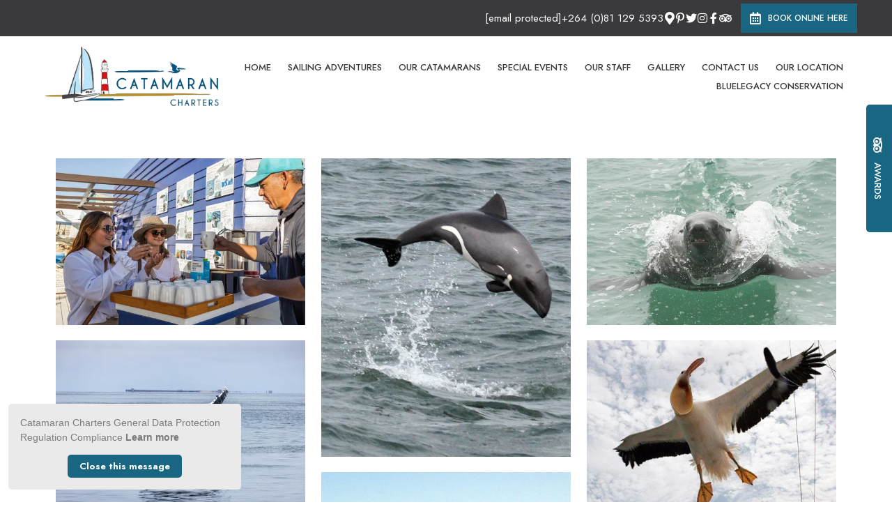

--- FILE ---
content_type: text/html; charset=utf-8
request_url: https://www.namibiancharters.com/galleries/
body_size: 23096
content:
<!doctype html>
<!--[if lt IE 7]> <html class="no-js lt-ie9 lt-ie8 lt-ie7" lang="en"> <![endif]-->
<!--[if IE 7]>    <html class="no-js lt-ie9 lt-ie8" lang="en"> <![endif]-->
<!--[if IE 8]>    <html class="no-js lt-ie9" lang="en"> <![endif]-->
<!--[if gt IE 8]><!--> <html class="no-js" lang="en"> <!--<![endif]-->
<head>


  <meta charset="utf-8">
  <link rel="icon" href="https://b-cdn.springnest.com/static/img/favicon.ico">
  <meta http-equiv="X-UA-Compatible" content="IE=edge">
  
  
    <link rel="stylesheet" href="https://fonts.googleapis.com/css?family=Jost:400,400i,700,700i%7CVujahday+Script:regular%7CJost:regular%7CJost:500&display=swap">
  
  
  <script async defer src="https://www.google.com/recaptcha/enterprise.js?render=6LcCw1IdAAAAAA330Wi_LdeSuPexSo55o849Wiv0"></script>
  
  
  
      <script async src="https://www.googletagmanager.com/gtag/js?id=UA-200602173-1"></script>
      <script>window.dataLayer=window.dataLayer||[];function gtag(){dataLayer.push(arguments);}
gtag('js',new Date());gtag('config','UA-200602173-1');</script>
  
  <title>Gallery - Catamaran Charters</title>
  <meta name="description" content="">
  <meta name="viewport" content="width=device-width, initial-scale=1">
  <meta name="format-detection" content="telephone=no">

  
  
  
  
    
      <meta name="robots" content="index, follow">
    
  
  
  

  
  <link rel="canonical" href="https://www.namibiancharters.com/galleries/">
    
  

  
    
  

      

  
  <meta name="twitter:card" content="summary_large_image">
  <meta name="twitter:site" content="@catamaranChart1">
  <meta name="twitter:title" content="Gallery - Catamaran Charters">
  <meta name="twitter:description" content="">

  <meta property="og:url"                content="https://www.namibiancharters.com/galleries/">
  <meta property="fb:app_id" content="205541306225909">
  
  <meta property="og:title"              content="Gallery - Catamaran Charters">
  <meta property="og:description"        content="">
  
    <meta property="og:type"               content="website">
  

  
  
    
      
    
  
  

  

  

  

  
  

  
  <link rel="alternate" type="application/atom+xml"
      href="https://www.namibiancharters.com/blog/atom/" title="Atom Feed">
  <link rel="alternate" type="application/rss+xml"
      href="https://www.namibiancharters.com/blog/rss/" title="RSS Feed">
  

  <link rel="stylesheet" href="https://b-cdn.springnest.com/static/CACHE/css/d5b992cc9f2b.css">

  
  <link rel="stylesheet" href="https://b-cdn.springnest.com/static/CACHE/css/8cac47f64786.css">
  

  <link rel="stylesheet" href="https://b-cdn.springnest.com/static/CACHE/css/124c1f24d00b.css">

  
    
      
    
  

  

  
    <meta name="google-site-verification" content="ZQotW1PxUpeOeEQZkCji_xNc8JEJTA-Be909EHwUqPU" />
  

  <script src="https://b-cdn.springnest.com/static/CACHE/js/d95ef01043f9.js"></script>

  

  
  <script>
    var _paq = _paq || [];
    
    
    _paq.push(['trackPageView']);
    _paq.push(['enableLinkTracking']);
    (function() {
      var u="https://t.springnest.com/";
      _paq.push(['setTrackerUrl', u+'piwik.php']);
      _paq.push(['setSiteId', '445']);
      var d=document, g=d.createElement('script'), s=d.getElementsByTagName('script')[0];
      g.type='text/javascript'; g.async=true; g.defer=true; g.src=u+'piwik.js'; s.parentNode.insertBefore(g,s);
    })();
  </script>
  


</head>

<body

  id="sn-page-id-" class="

   large-secondary-buttons

  large-mobile-font

  

  nav-style-exp

  
    nav-hover-effect-fade
  

  

  sn-page-type-

   
    sn-page-type-not1 other-slider-layout-ful 
  

  

  

  
    allow-wide-header
  

  
    hide-image-borders
  

  

  
    hide-slider-text-dropshadow
  

  button-shape-square button-style-solid

  notification-format-tab

  notification-bubble-right

  notification-colours-theme

  

  

  

  

  

  

  
    sn-site-has-whatsapp-button sn-site-whatsapp-button-style-icon sn-site-whatsapp-button-mobile-only
  
  "



>



<div id="fb-root"></div>
<script async defer crossorigin="anonymous" src="https://connect.facebook.net/en_US/sdk.js#xfbml=1&version=v22.0&appId=205541306225909"></script>


  
  
  
    
<div class="sticky-header">
    <div class="sticky-header-nav">
        
<ul class="stickynav">
    
        
        <li>
            <a href="/">Home</a>
            
        </li>
        
    
        
        <li class="parent">
            <a href="/collections/our-tours/">Sailing Adventures</a>
            
            <ul>
                
        
        <li>
            <a href="/activities/dolphin-seal-cruise/">Dolphin Seal Sailing Cruise</a>
            
        </li>
        
    
        
        <li>
            <a href="/activities/marine-desert-adventure/">Sailing and Desert Adventure</a>
            
        </li>
        
    
        
        <li>
            <a href="/activities/sundowner-sailing-cruise/">Sundowner Sailing Cruise</a>
            
        </li>
        
    
        
        <li>
            <a href="/activities/sail-croatia/">Sail Croatia</a>
            
        </li>
        
    
        
        <li>
            <a href="/activities/sail-seychelles/">Sail Seychelles</a>
            
        </li>
        
    
        
        <li>
            <a href="/activities/pelagic-birding-excursion/">Pelagic Birding Excursion </a>
            
        </li>
        
    
        
        <li>
            <a href="/activities/kayaking-tour/">Kayaking Adventure</a>
            
        </li>
        
    
            </ul>
            
        </li>
        
    
        
        <li>
            <a href="/real-catamaran-sailing-in-namibia/">Our Catamarans</a>
            
        </li>
        
    
        
        <li>
            <a href="/activities/special-events/">Special Events</a>
            
        </li>
        
    
        
        <li>
            <a href="/about/our-staff/">Our Staff</a>
            
        </li>
        
    
        
        <li>
            <a href="/galleries/#filter=.gallery">Gallery</a>
            
        </li>
        
    
        
    
        
    
        
        <li>
            <a href="/contact/contact-us/">Contact Us </a>
            
        </li>
        
    
        
        <li>
            <a href="/maps/find-us/">Our Location</a>
            
        </li>
        
    
        
        <li>
            <a href="/www-facebook-com-profile-php-id-6156731079/">BlueLegacy Conservation</a>
            
        </li>
        
    
</ul>

    </div>

    
    <div class="sticky-header-booking">
        <a target="_blank"  rel="nofollow noreferrer" onmousedown="javascript:_paq.push(['trackEvent', 'BookingIntent', 'BookNowButton']);" class="book-now-button color-52-background color-53 color-54-background-hover with-calendar" href="https://secure.activitybridge.com/book?action=book&amp;activityid=384&amp;lang=en"><i class="icon-calendar far fa-calendar-alt"></i>BOOK ONLINE HERE</a>
    </div>
    
</div>
    
      


  <header>
    
<div class="mobile-header">
    <div class="mobile-topbar">
        
            
                <a onclick="javascript:_paq.push(['trackEvent', 'BookingIntent', 'BookNowButton']);" onauxclick="javascript:_paq.push(['trackEvent', 'BookingIntent', 'BookNowButton']);" class="mobile-booknow-button color-52-background color-53 color-54-background-hover with-calendar" target="_blank"  rel="nofollow noreferrer" href="https://secure.activitybridge.com/book?action=book&amp;activityid=384&amp;lang=en"><i class="icon-calendar far fa-calendar-alt"></i>Book Now</a>
            
        
        
        <button class="mobile-nav-button hamburger hamburger--squeeze" type="button" aria-label="Click to show mobile navigation">
            <span class="hamburger-box">
                <span class="hamburger-inner"></span>
            </span>
        </button>
        
        
        
        
        
        <a title="+264 (0)81 129 5393" class="mobile-icon-button mobile-phone-button" href="tel:+264811295393" aria-label="Click to call ContactNumber object"><i class="icon-phone fas fa-phone"></i></a>
        
        
        
        
        <a target="_blank" rel="nofollow noreferrer" class="mobile-icon-button mobile-map-button" href="https://www.google.com.na/maps/place/Catamaran+Charters+Check-in+point/@-22.9581204,14.4805396,17z/data=!3m1!4b1!4m5!3m4!1s0x1c76ef7aedf0dc29:0x8201da52f5114cb2!8m2!3d-22.9581204!4d14.4827283" aria-label="Click to find location on Google Maps"><i class="icon-map-marker fas fa-map-marker-alt"></i></a>
        
        
        
    </div>
    
    <div class="mobile-header-panel mobile-header-panel-menu">
        <div class="mobile-header-panel-inner">
            
<ul id="mobilenav" class="clearfix">
    
        
        <li>
            <a href="/" title="Catamaran Charters - Sail in Namibia - Discover the Marine Big 5">Home</a>
            
        </li>
        
    
        
        <li class="parent">
            <a href="/collections/our-tours/" title="Catamaran Charters - Our Marine Excursions">Sailing Adventures</a>
            
                
                <i class="mobile-nav-subnav-switch icon-chevron-down fas fa-chevron-down"></i>
                <ul>
                    
        
        <li>
            <a href="/activities/dolphin-seal-cruise/" title="Marine Dolphin &amp; Seal Cruise">Dolphin Seal Sailing Cruise</a>
            
        </li>
        
    
        
        <li>
            <a href="/activities/marine-desert-adventure/" title="Marine Desert Adventure">Sailing and Desert Adventure</a>
            
        </li>
        
    
        
        <li>
            <a href="/activities/sundowner-sailing-cruise/" title="Sundowner Sailing Namibia - Catamaran Charters">Sundowner Sailing Cruise</a>
            
        </li>
        
    
        
        <li>
            <a href="/activities/sail-croatia/" title="Sail Croatia">Sail Croatia</a>
            
        </li>
        
    
        
        <li>
            <a href="/activities/sail-seychelles/" title="Sail Seychelles">Sail Seychelles</a>
            
        </li>
        
    
        
        <li>
            <a href="/activities/pelagic-birding-excursion/" title="Pelagic Birding Excursion ">Pelagic Birding Excursion </a>
            
        </li>
        
    
        
        <li>
            <a href="/activities/kayaking-tour/" title="Seal Kayaking Adventure">Kayaking Adventure</a>
            
        </li>
        
    
                </ul>
                
            
        </li>
        
    
        
        <li>
            <a href="/real-catamaran-sailing-in-namibia/" title="Catamaran Charters - Luxury Catamaran Sailing in Namibia">Our Catamarans</a>
            
        </li>
        
    
        
        <li>
            <a href="/activities/special-events/" title="Catamaran Charters Namibia - Special Events">Special Events</a>
            
        </li>
        
    
        
        <li>
            <a href="/about/our-staff/" title="Meet the Team">Our Staff</a>
            
        </li>
        
    
        
        <li>
            <a href="/galleries/#filter=.gallery" title="Gallery">Gallery</a>
            
        </li>
        
    
        
    
        
    
        
        <li class="parent">
            <a href="/contact/contact-us/" title="Contact Us ">Contact Us </a>
            
                
                <i class="mobile-nav-subnav-switch icon-chevron-down fas fa-chevron-down"></i>
                <ul>
                    
        
    
                </ul>
                
            
        </li>
        
    
        
        <li>
            <a href="/maps/find-us/" title="Our Location">Our Location</a>
            
        </li>
        
    
        
        <li>
            <a href="/www-facebook-com-profile-php-id-6156731079/" title="BlueLegacy Conservation">BlueLegacy Conservation</a>
            
        </li>
        
    
</ul>

            
    
    <ul class="social-accounts">
        
        <li>
<a target="_blank" rel="nofollow noreferrer" href="https://www.google.com.na/maps/place/Catamaran+Charters+Check-in+point/@-22.9581204,14.4805396,17z/data=!3m1!4b1!4m5!3m4!1s0x1c76ef7aedf0dc29:0x8201da52f5114cb2!8m2!3d-22.9581204!4d14.4827283" aria-label="Click to find location on Google Maps"><i class="icon-map-marker fas fa-map-marker-alt"></i></a>
</li>
        <li><a target="_blank" rel="nofollow noreferrer" class="socicon fab fa-pinterest-p" href="https://pinterest.com/Catamaran_Charters" aria-label="Pinterest"></a></li>
        
        
        
        <li><a target="_blank" rel="nofollow noreferrer" class="socicon fab fa-twitter" href="https://twitter.com/catamaranChart1" aria-label="Twitter"></a></li>
        <li><a target="_blank" rel="nofollow noreferrer" class="socicon fab fa-instagram" href="https://instagram.com/@catamaran_charters_namibia" aria-label="Instagram"></a></li>
        
        
        <li><a target="_blank" rel="nofollow noreferrer" class="socicon fab fa-facebook-f" href="https://www.facebook.com/Catamaran-Charters-356848245155/" aria-label="Facebook"></a></li>
        
        
        <li><a target="_blank" rel="nofollow noreferrer" class="socicon fab fa-tripadvisor" href="https://www.tripadvisor.com/Attraction_Review-g298358-d2194793-Reviews-Catamaran_Charters-Walvis_Bay_Erongo_Region.html" aria-label="Tripadvisor"></a></li>
    </ul>
    

            
                
            
        </div>
    </div>
    
</div>

    <div class="header-flat header-flat-c">
      
      <div class="masthead-wrapper color-34-background">
        <div class="limiter clearfix">
          
<div id="masthead" class="masthead-classic">

    
    
    
        <a target="_blank"  rel="nofollow noreferrer" onmousedown="javascript:_paq.push(['trackEvent', 'BookingIntent', 'BookNowButton']);" class="book-now-button color-52-background color-53 color-54-background-hover with-calendar" href="https://secure.activitybridge.com/book?action=book&amp;activityid=384&amp;lang=en"><i class="icon-calendar far fa-calendar-alt"></i>BOOK ONLINE HERE</a>
    
    
    <ul class="social-accounts">
        <li>
<a target="_blank" rel="nofollow noreferrer" href="https://www.google.com.na/maps/place/Catamaran+Charters+Check-in+point/@-22.9581204,14.4805396,17z/data=!3m1!4b1!4m5!3m4!1s0x1c76ef7aedf0dc29:0x8201da52f5114cb2!8m2!3d-22.9581204!4d14.4827283" aria-label="Location on Google Maps"><i class="icon-map-marker fas fa-map-marker-alt"></i></a>
</li>
        <li><a target="_blank" rel="nofollow noreferrer" class="socicon fab fa-pinterest-p" href="https://pinterest.com/Catamaran_Charters" aria-label="Pinterest"></a></li>
        
        
        
        <li><a target="_blank" rel="nofollow noreferrer" class="socicon fab fa-twitter" href="https://twitter.com/catamaranChart1" aria-label="Twitter"></a></li>
        <li><a target="_blank" rel="nofollow noreferrer" class="socicon fab fa-instagram" href="https://instagram.com/@catamaran_charters_namibia" aria-label="Instagram"></a></li>
        
        
        <li><a target="_blank" rel="nofollow noreferrer" class="socicon fab fa-facebook-f" href="https://www.facebook.com/Catamaran-Charters-356848245155/" aria-label="Facebook"></a></li>
        
        
        <li><a target="_blank" rel="nofollow noreferrer" class="socicon fab fa-tripadvisor" href="https://www.tripadvisor.com/Attraction_Review-g298358-d2194793-Reviews-Catamaran_Charters-Walvis_Bay_Erongo_Region.html" aria-label="Tripadvisor"></a></li>

        
    </ul>
    
    
    
        
    

    
        <div class="masthead-contact-wrapper">
        
            
                
                    
                        <span class="phone-wrapper">
                            <a class="color-35 color-38-hover tel-link" href="tel:+264811295393">+264 (0)81 129 5393</a>
                        </span>
                    
                
                    
                
                    
                
            
        
        
            <span class="phone-wrapper">
                <a class="color-35 color-38-hover tel-link" href="/cdn-cgi/l/email-protection#5b283e3a2c34373d1b353a363239323a3538333a292f3e292875383436"><span class="__cf_email__" data-cfemail="8ffceaeef8e0e3e9cfe1eee2e6ede6eee1ece7eefdfbeafdfca1ece0e2">[email&#160;protected]</span></a>
            </span>
        
        </div>
    

</div>
        </div>
      </div>
      
      <div id="nav-wrapper" class="nav-flex">
        <div class="inner">
          
          
          <div id="logo-wrapper">
            <div id="logo-tab">
              
                  <a title="Catamaran Charters" href="/">
                      
                          
                              <img class="responsive" src="https://b-cdn.springnest.com/media/img/f2/catamarancharters_logo_horizontal-removebg-preview3bb8653.png" alt="Catamaran Charters - Sail in Namibia - Discover the Marine Big 5" style="width: 250px; max-width: 100%;">
                          
                      
                  </a>
              
            </div>
          </div>
          
            <div class="floaty-nav">
              
<div id="navlabel" class="clearfix color-1-background color-30" aria-hidden="true">
    <a href="#" rel="nofollow" class="btn btn-navbar color-30" data-toggle="collapse" data-target=".nav-collapse">
        <span class="navlabeltext">Menu</span>
        <span class="icon-bars">
            <span class="icon-bar"></span>
            <span class="icon-bar"></span>
            <span class="icon-bar"></span>
        </span>
    </a>
</div>
<ul id="nav" class="clearfix">
    
        
        <li>
            <a href="/">Home</a>
            
        </li>
        
    
        
        <li class="parent">
            <a href="/collections/our-tours/">Sailing Adventures</a>
            
                <ul class="color-2-background">
                    
        
        <li>
            <a href="/activities/dolphin-seal-cruise/">Dolphin Seal Sailing Cruise</a>
            
        </li>
        
    
        
        <li>
            <a href="/activities/marine-desert-adventure/">Sailing and Desert Adventure</a>
            
        </li>
        
    
        
        <li>
            <a href="/activities/sundowner-sailing-cruise/">Sundowner Sailing Cruise</a>
            
        </li>
        
    
        
        <li>
            <a href="/activities/sail-croatia/">Sail Croatia</a>
            
        </li>
        
    
        
        <li>
            <a href="/activities/sail-seychelles/">Sail Seychelles</a>
            
        </li>
        
    
        
        <li>
            <a href="/activities/pelagic-birding-excursion/">Pelagic Birding Excursion </a>
            
        </li>
        
    
        
        <li>
            <a href="/activities/kayaking-tour/">Kayaking Adventure</a>
            
        </li>
        
    
                </ul>
            
        </li>
        
    
        
        <li>
            <a href="/real-catamaran-sailing-in-namibia/">Our Catamarans</a>
            
        </li>
        
    
        
        <li>
            <a href="/activities/special-events/">Special Events</a>
            
        </li>
        
    
        
        <li>
            <a href="/about/our-staff/">Our Staff</a>
            
        </li>
        
    
        
        <li>
            <a href="/galleries/#filter=.gallery">Gallery</a>
            
        </li>
        
    
        
    
        
    
        
        <li>
            <a href="/contact/contact-us/">Contact Us </a>
            
        </li>
        
    
        
        <li>
            <a href="/maps/find-us/">Our Location</a>
            
        </li>
        
    
        
        <li>
            <a href="/www-facebook-com-profile-php-id-6156731079/">BlueLegacy Conservation</a>
            
        </li>
        
    
</ul>

            </div>
          
        </div>
      </div>
    </div>

    
    <div class="limiter clearfix">
      <div id="titlebar-bottom">
        <div class="logo-space"></div>
<div class="logo-container with-social-links">
    <a title="Catamaran Charters" href="/">
        
            
                <img class="responsive" src="https://b-cdn.springnest.com/media/img/f2/catamarancharters_logo_horizontal-removebg-preview3bb8653.png" alt="Catamaran Charters - Sail in Namibia - Discover the Marine Big 5" style="width: 250px; max-width: 100%;">
            
        
    </a>
</div>
      </div>
    </div>
    
  </header>

    
  
  
  <div id="main" role="main">
    
    
      
        
          

        
      
    
    

    
    <div class="limiter clearfix">
        
        <div id="gallery-wrapper" class="content-block gallery-no-switches">
            


    
        <div class="photoswipe-gallery gallery-page-masonry-wrapper gallery--masonry" data-photoswipe_id="page-gallery">
            <div class="gallery--masonry__grid-sizer"></div>
            <div class="gallery--masonry__gutter-sizer"></div>
        

            
                
                
                    
                        
                            <a class="gallery--masonry__item in-gallery-page-gallery gallery--masonry__link photoswipe"  data-width="800" data-height="533" data-pid="593447" title="" rel="page_gallery" href="https://b-cdn.springnest.com/media/img/f2/cc8e0f2e20.jpg?width=800"><img class="gallery--masonry__link__thumbnail" src="https://b-cdn.springnest.com/media/img/f2/cc8e0f2e20.jpg?width=560" alt="" title="" width="560" height="373"></a>
                        
                    
                
                    
                        
                            <a class="gallery--masonry__item in-gallery-page-gallery gallery--masonry__link photoswipe"  data-width="699" data-height="834" data-pid="70815" title="" rel="page_gallery" href="https://b-cdn.springnest.com/media/img/f2/spring20heavyside5.jpg"><img class="gallery--masonry__link__thumbnail" src="https://b-cdn.springnest.com/media/img/f2/spring20heavyside5.jpg?height=668" alt="" title="" width="560" height="668"></a>
                        
                    
                
                    
                        
                            <a class="gallery--masonry__item in-gallery-page-gallery gallery--masonry__link photoswipe"  data-width="800" data-height="533" data-pid="70813" title="" rel="page_gallery" href="https://b-cdn.springnest.com/media/img/f2/seal20swimming20with20catamaran.jpg?width=800"><img class="gallery--masonry__link__thumbnail" src="https://b-cdn.springnest.com/media/img/f2/seal20swimming20with20catamaran.jpg?width=560" alt="" title="" width="560" height="373"></a>
                        
                    
                
                    
                        
                            <a class="gallery--masonry__item in-gallery-page-gallery gallery--masonry__link photoswipe"  data-width="800" data-height="533" data-pid="593433" title="" rel="page_gallery" href="https://b-cdn.springnest.com/media/img/f2/breaching_whale19314c7f6.jpg?width=800"><img class="gallery--masonry__link__thumbnail" src="https://b-cdn.springnest.com/media/img/f2/breaching_whale19314c7f6.jpg?width=560" alt="" title="" width="560" height="373"></a>
                        
                    
                
                    
                        
                            <a class="gallery--masonry__item in-gallery-page-gallery gallery--masonry__link photoswipe"  data-width="500" data-height="333" data-pid="70812" title="" rel="page_gallery" href="https://b-cdn.springnest.com/media/img/f2/img_9720.jpg"><img class="gallery--masonry__link__thumbnail" src="https://b-cdn.springnest.com/media/img/f2/img_9720.jpg" alt="" title="" width="500" height="333"></a>
                        
                    
                
                    
                        
                            <a class="gallery--masonry__item in-gallery-page-gallery gallery--masonry__link photoswipe"  data-width="751" data-height="592" data-pid="70808" title="" rel="page_gallery" href="https://b-cdn.springnest.com/media/img/f2/img_5240.jpg"><img class="gallery--masonry__link__thumbnail" src="https://b-cdn.springnest.com/media/img/f2/img_5240.jpg?width=560" alt="" title="" width="560" height="441"></a>
                        
                    
                
                    
                        
                            <a class="gallery--masonry__item in-gallery-page-gallery gallery--masonry__link photoswipe"  data-width="800" data-height="463" data-pid="70811" title="" rel="page_gallery" href="https://b-cdn.springnest.com/media/img/f2/img_9589.jpg?width=800"><img class="gallery--masonry__link__thumbnail" src="https://b-cdn.springnest.com/media/img/f2/img_9589.jpg?width=560" alt="" title="" width="560" height="324"></a>
                        
                    
                
                    
                        
                            <a class="gallery--masonry__item in-gallery-page-gallery gallery--masonry__link photoswipe"  data-width="800" data-height="534" data-pid="593439" title="" rel="page_gallery" href="https://b-cdn.springnest.com/media/img/f2/breaching_whale71542877a.jpg?width=800"><img class="gallery--masonry__link__thumbnail" src="https://b-cdn.springnest.com/media/img/f2/breaching_whale71542877a.jpg?width=560" alt="" title="" width="560" height="374"></a>
                        
                    
                
                    
                        
                            <a class="gallery--masonry__item in-gallery-page-gallery gallery--masonry__link photoswipe"  data-width="800" data-height="546" data-pid="70810" title="" rel="page_gallery" href="https://b-cdn.springnest.com/media/img/f2/img_7472.jpg?width=800"><img class="gallery--masonry__link__thumbnail" src="https://b-cdn.springnest.com/media/img/f2/img_7472.jpg?width=560" alt="" title="" width="560" height="383"></a>
                        
                    
                
                    
                        
                            <a class="gallery--masonry__item in-gallery-page-gallery gallery--masonry__link photoswipe"  data-width="800" data-height="673" data-pid="70809" title="" rel="page_gallery" href="https://b-cdn.springnest.com/media/img/f2/img_7334.jpg?width=800"><img class="gallery--masonry__link__thumbnail" src="https://b-cdn.springnest.com/media/img/f2/img_7334.jpg?width=560" alt="" title="" width="560" height="471"></a>
                        
                    
                
                    
                        
                            <a class="gallery--masonry__item in-gallery-page-gallery gallery--masonry__link photoswipe"  data-width="800" data-height="533" data-pid="70807" title="" rel="page_gallery" href="https://b-cdn.springnest.com/media/img/f2/img_5234.jpg?width=800"><img class="gallery--masonry__link__thumbnail" src="https://b-cdn.springnest.com/media/img/f2/img_5234.jpg?width=560" alt="" title="" width="560" height="373"></a>
                        
                    
                
                    
                        
                            <a class="gallery--masonry__item in-gallery-page-gallery gallery--masonry__link photoswipe"  data-width="800" data-height="533" data-pid="70806" title="" rel="page_gallery" href="https://b-cdn.springnest.com/media/img/f2/img_5194.jpg?width=800"><img class="gallery--masonry__link__thumbnail" src="https://b-cdn.springnest.com/media/img/f2/img_5194.jpg?width=560" alt="" title="" width="560" height="373"></a>
                        
                    
                
                    
                        
                            <a class="gallery--masonry__item in-gallery-page-gallery gallery--masonry__link photoswipe"  data-width="800" data-height="602" data-pid="70801" title="" rel="page_gallery" href="https://b-cdn.springnest.com/media/img/f2/hpim4315.jpg?width=800"><img class="gallery--masonry__link__thumbnail" src="https://b-cdn.springnest.com/media/img/f2/hpim4315.jpg?width=560" alt="" title="" width="560" height="422"></a>
                        
                    
                
                    
                        
                            <a class="gallery--masonry__item in-gallery-page-gallery gallery--masonry__link photoswipe"  data-width="800" data-height="1200" data-pid="70804" title="" rel="page_gallery" href="https://b-cdn.springnest.com/media/img/f2/img_1657.jpg?height=1200"><img class="gallery--masonry__link__thumbnail" src="https://b-cdn.springnest.com/media/img/f2/img_1657.jpg?height=840" alt="" title="" width="560" height="840"></a>
                        
                    
                
                    
                        
                            <a class="gallery--masonry__item in-gallery-page-gallery gallery--masonry__link photoswipe"  data-width="800" data-height="566" data-pid="70803" title="" rel="page_gallery" href="https://b-cdn.springnest.com/media/img/f2/img_1648.jpg?width=800"><img class="gallery--masonry__link__thumbnail" src="https://b-cdn.springnest.com/media/img/f2/img_1648.jpg?width=560" alt="" title="" width="560" height="396"></a>
                        
                    
                
                    
                        
                            <a class="gallery--masonry__item in-gallery-page-gallery gallery--masonry__link photoswipe"  data-width="751" data-height="592" data-pid="70802" title="" rel="page_gallery" href="https://b-cdn.springnest.com/media/img/f2/hs3.jpg"><img class="gallery--masonry__link__thumbnail" src="https://b-cdn.springnest.com/media/img/f2/hs3.jpg?width=560" alt="" title="" width="560" height="441"></a>
                        
                    
                
                    
                        
                            <a class="gallery--masonry__item in-gallery-page-gallery gallery--masonry__link photoswipe"  data-width="800" data-height="576" data-pid="70800" title="" rel="page_gallery" href="https://b-cdn.springnest.com/media/img/f2/hbw20breech1.3.bmp?width=800"><img class="gallery--masonry__link__thumbnail" src="https://b-cdn.springnest.com/media/img/f2/hbw20breech1.3.bmp?width=560" alt="" title="" width="560" height="403"></a>
                        
                    
                
                    
                        
                            <a class="gallery--masonry__item in-gallery-page-gallery gallery--masonry__link photoswipe"  data-width="800" data-height="433" data-pid="70799" title="" rel="page_gallery" href="https://b-cdn.springnest.com/media/img/f2/dusky2.jpg?width=800"><img class="gallery--masonry__link__thumbnail" src="https://b-cdn.springnest.com/media/img/f2/dusky2.jpg?width=560" alt="" title="" width="560" height="303"></a>
                        
                    
                
                    
                        
                            <a class="gallery--masonry__item in-gallery-page-gallery gallery--masonry__link photoswipe"  data-width="800" data-height="1200" data-pid="70798" title="" rel="page_gallery" href="https://b-cdn.springnest.com/media/img/f2/dsc_3830.jpg?height=1200"><img class="gallery--masonry__link__thumbnail" src="https://b-cdn.springnest.com/media/img/f2/dsc_3830.jpg?height=840" alt="" title="" width="560" height="840"></a>
                        
                    
                
                    
                        
                            <a class="gallery--masonry__item in-gallery-page-gallery gallery--masonry__link photoswipe"  data-width="800" data-height="533" data-pid="70792" title="" rel="page_gallery" href="https://b-cdn.springnest.com/media/img/f2/dsc_3183.jpg?width=800"><img class="gallery--masonry__link__thumbnail" src="https://b-cdn.springnest.com/media/img/f2/dsc_3183.jpg?width=560" alt="" title="" width="560" height="373"></a>
                        
                    
                
                    
                        
                            <a class="gallery--masonry__item in-gallery-page-gallery gallery--masonry__link photoswipe"  data-width="800" data-height="1200" data-pid="70797" title="" rel="page_gallery" href="https://b-cdn.springnest.com/media/img/f2/dsc_3655.jpg?height=1200"><img class="gallery--masonry__link__thumbnail" src="https://b-cdn.springnest.com/media/img/f2/dsc_3655.jpg?height=840" alt="" title="" width="560" height="840"></a>
                        
                    
                
                    
                        
                            <a class="gallery--masonry__item in-gallery-page-gallery gallery--masonry__link photoswipe"  data-width="800" data-height="533" data-pid="70795" title="" rel="page_gallery" href="https://b-cdn.springnest.com/media/img/f2/dsc_3564.jpg?width=800"><img class="gallery--masonry__link__thumbnail" src="https://b-cdn.springnest.com/media/img/f2/dsc_3564.jpg?width=560" alt="" title="" width="560" height="373"></a>
                        
                    
                
                    
                        
                            <a class="gallery--masonry__item in-gallery-page-gallery gallery--masonry__link photoswipe"  data-width="800" data-height="1200" data-pid="70794" title="" rel="page_gallery" href="https://b-cdn.springnest.com/media/img/f2/dsc_3520.jpg?height=1200"><img class="gallery--masonry__link__thumbnail" src="https://b-cdn.springnest.com/media/img/f2/dsc_3520.jpg?height=840" alt="" title="" width="560" height="840"></a>
                        
                    
                
                    
                        
                            <a class="gallery--masonry__item in-gallery-page-gallery gallery--masonry__link photoswipe"  data-width="800" data-height="533" data-pid="70793" title="" rel="page_gallery" href="https://b-cdn.springnest.com/media/img/f2/dsc_3185.jpg?width=800"><img class="gallery--masonry__link__thumbnail" src="https://b-cdn.springnest.com/media/img/f2/dsc_3185.jpg?width=560" alt="" title="" width="560" height="373"></a>
                        
                    
                
                    
                        
                            <a class="gallery--masonry__item in-gallery-page-gallery gallery--masonry__link photoswipe"  data-width="800" data-height="533" data-pid="70796" title="" rel="page_gallery" href="https://b-cdn.springnest.com/media/img/f2/dsc_3629.jpg?width=800"><img class="gallery--masonry__link__thumbnail" src="https://b-cdn.springnest.com/media/img/f2/dsc_3629.jpg?width=560" alt="" title="" width="560" height="373"></a>
                        
                    
                
                    
                        
                            <a class="gallery--masonry__item in-gallery-page-gallery gallery--masonry__link photoswipe"  data-width="800" data-height="532" data-pid="70791" title="" rel="page_gallery" href="https://b-cdn.springnest.com/media/img/f2/dsc_0846.jpg?width=800"><img class="gallery--masonry__link__thumbnail" src="https://b-cdn.springnest.com/media/img/f2/dsc_0846.jpg?width=560" alt="" title="" width="560" height="372"></a>
                        
                    
                
                    
                        
                            <a class="gallery--masonry__item in-gallery-page-gallery gallery--masonry__link photoswipe"  data-width="800" data-height="604" data-pid="70789" title="" rel="page_gallery" href="https://b-cdn.springnest.com/media/img/f2/catamaran20charters.jpg?width=800"><img class="gallery--masonry__link__thumbnail" src="https://b-cdn.springnest.com/media/img/f2/catamaran20charters.jpg?width=560" alt="" title="" width="560" height="423"></a>
                        
                    
                
                    
                        
                            <a class="gallery--masonry__item in-gallery-page-gallery gallery--masonry__link photoswipe"  data-width="800" data-height="537" data-pid="70788" title="" rel="page_gallery" href="https://b-cdn.springnest.com/media/img/f2/bottlenose20dolphin20with20seal20colony20in20background.jpg?width=800"><img class="gallery--masonry__link__thumbnail" src="https://b-cdn.springnest.com/media/img/f2/bottlenose20dolphin20with20seal20colony20in20background.jpg?width=560" alt="" title="" width="560" height="376"></a>
                        
                    
                
                    
                        
                            <a class="gallery--masonry__item in-gallery-page-gallery gallery--masonry__link photoswipe"  data-width="800" data-height="1203" data-pid="70787" title="" rel="page_gallery" href="https://b-cdn.springnest.com/media/img/f2/028_dsc_0019.jpg?height=1203"><img class="gallery--masonry__link__thumbnail" src="https://b-cdn.springnest.com/media/img/f2/028_dsc_0019.jpg?height=842" alt="" title="" width="560" height="842"></a>
                        
                    
                
                    
                        
                            <a class="gallery--masonry__item in-gallery-page-gallery gallery--masonry__link photoswipe"  data-width="800" data-height="533" data-pid="70786" title="" rel="page_gallery" href="https://b-cdn.springnest.com/media/img/f2/328529.jpg?width=800"><img class="gallery--masonry__link__thumbnail" src="https://b-cdn.springnest.com/media/img/f2/328529.jpg?width=560" alt="" title="" width="560" height="373"></a>
                        
                    
                
                    
                        
                            <a class="gallery--masonry__item in-gallery-page-gallery gallery--masonry__link photoswipe"  data-width="800" data-height="532" data-pid="70790" title="" rel="page_gallery" href="https://b-cdn.springnest.com/media/img/f2/dsc_0027_1.jpg?width=800"><img class="gallery--masonry__link__thumbnail" src="https://b-cdn.springnest.com/media/img/f2/dsc_0027_1.jpg?width=560" alt="" title="" width="560" height="372"></a>
                        
                    
                
                    
                        
                            <a class="gallery--masonry__item in-gallery-page-gallery gallery--masonry__link photoswipe"  data-width="800" data-height="600" data-pid="75372" title="" rel="page_gallery" href="https://b-cdn.springnest.com/media/img/f2/img_486617aedc8.jpg?width=800"><img class="gallery--masonry__link__thumbnail" src="https://b-cdn.springnest.com/media/img/f2/img_486617aedc8.jpg?width=560" alt="" title="" width="560" height="420"></a>
                        
                    
                
                    
                        
                            <a class="gallery--masonry__item in-gallery-page-gallery gallery--masonry__link photoswipe"  data-width="800" data-height="600" data-pid="75373" title="" rel="page_gallery" href="https://b-cdn.springnest.com/media/img/f2/img_5040373a540.jpg?width=800"><img class="gallery--masonry__link__thumbnail" src="https://b-cdn.springnest.com/media/img/f2/img_5040373a540.jpg?width=560" alt="" title="" width="560" height="420"></a>
                        
                    
                
                    
                        
                            <a class="gallery--masonry__item in-gallery-page-gallery gallery--masonry__link photoswipe"  data-width="800" data-height="1067" data-pid="75377" title="" rel="page_gallery" href="https://b-cdn.springnest.com/media/img/f2/img_5094f98c997.jpg?height=1067"><img class="gallery--masonry__link__thumbnail" src="https://b-cdn.springnest.com/media/img/f2/img_5094f98c997.jpg?height=747" alt="" title="" width="560" height="747"></a>
                        
                    
                
                    
                        
                            <a class="gallery--masonry__item in-gallery-page-gallery gallery--masonry__link photoswipe"  data-width="800" data-height="600" data-pid="75374" title="" rel="page_gallery" href="https://b-cdn.springnest.com/media/img/f2/img_504611cb3a2.jpg?width=800"><img class="gallery--masonry__link__thumbnail" src="https://b-cdn.springnest.com/media/img/f2/img_504611cb3a2.jpg?width=560" alt="" title="" width="560" height="420"></a>
                        
                    
                
                    
                        
                            <a class="gallery--masonry__item in-gallery-page-gallery gallery--masonry__link photoswipe"  data-width="800" data-height="1067" data-pid="75376" title="" rel="page_gallery" href="https://b-cdn.springnest.com/media/img/f2/img_509325090c0.jpg?height=1067"><img class="gallery--masonry__link__thumbnail" src="https://b-cdn.springnest.com/media/img/f2/img_509325090c0.jpg?height=747" alt="" title="" width="560" height="747"></a>
                        
                    
                
                    
                        
                            <a class="gallery--masonry__item in-gallery-page-gallery gallery--masonry__link photoswipe"  data-width="800" data-height="600" data-pid="75378" title="" rel="page_gallery" href="https://b-cdn.springnest.com/media/img/f2/img_5100d1082ee.jpg?width=800"><img class="gallery--masonry__link__thumbnail" src="https://b-cdn.springnest.com/media/img/f2/img_5100d1082ee.jpg?width=560" alt="" title="" width="560" height="420"></a>
                        
                    
                
                    
                        
                            <a class="gallery--masonry__item in-gallery-page-gallery gallery--masonry__link photoswipe"  data-width="800" data-height="1067" data-pid="75382" title="" rel="page_gallery" href="https://b-cdn.springnest.com/media/img/f2/image26c2551.jpeg?height=1067"><img class="gallery--masonry__link__thumbnail" src="https://b-cdn.springnest.com/media/img/f2/image26c2551.jpeg?height=747" alt="" title="" width="560" height="747"></a>
                        
                    
                
                    
                        
                            <a class="gallery--masonry__item in-gallery-page-gallery gallery--masonry__link photoswipe"  data-width="800" data-height="624" data-pid="75379" title="" rel="page_gallery" href="https://b-cdn.springnest.com/media/img/f2/img_5227b41792b.jpg?width=800"><img class="gallery--masonry__link__thumbnail" src="https://b-cdn.springnest.com/media/img/f2/img_5227b41792b.jpg?width=560" alt="" title="" width="560" height="437"></a>
                        
                    
                
                    
                        
                            <a class="gallery--masonry__item in-gallery-page-gallery gallery--masonry__link photoswipe"  data-width="800" data-height="600" data-pid="75449" title="" rel="page_gallery" href="https://b-cdn.springnest.com/media/img/f2/iphone_2017_1150f965ffd.jpg?width=800"><img class="gallery--masonry__link__thumbnail" src="https://b-cdn.springnest.com/media/img/f2/iphone_2017_1150f965ffd.jpg?width=560" alt="" title="" width="560" height="420"></a>
                        
                    
                
                    
                        
                            <a class="gallery--masonry__item in-gallery-page-gallery gallery--masonry__link photoswipe"  data-width="720" data-height="680" data-pid="75450" title="" rel="page_gallery" href="https://b-cdn.springnest.com/media/img/f2/iphone_2017_1165fc710e8.jpg"><img class="gallery--masonry__link__thumbnail" src="https://b-cdn.springnest.com/media/img/f2/iphone_2017_1165fc710e8.jpg?width=560" alt="" title="" width="560" height="529"></a>
                        
                    
                
                    
                        
                            <a class="gallery--masonry__item in-gallery-page-gallery gallery--masonry__link photoswipe"  data-width="800" data-height="600" data-pid="75452" title="" rel="page_gallery" href="https://b-cdn.springnest.com/media/img/f2/iphone_2017_117180244e3.jpg?width=800"><img class="gallery--masonry__link__thumbnail" src="https://b-cdn.springnest.com/media/img/f2/iphone_2017_117180244e3.jpg?width=560" alt="" title="" width="560" height="420"></a>
                        
                    
                
                    
                        
                            <a class="gallery--masonry__item in-gallery-page-gallery gallery--masonry__link photoswipe"  data-width="800" data-height="600" data-pid="75453" title="" rel="page_gallery" href="https://b-cdn.springnest.com/media/img/f2/iphone_2017_1190415ead1.jpg?width=800"><img class="gallery--masonry__link__thumbnail" src="https://b-cdn.springnest.com/media/img/f2/iphone_2017_1190415ead1.jpg?width=560" alt="" title="" width="560" height="420"></a>
                        
                    
                
                    
                        
                            <a class="gallery--masonry__item in-gallery-page-gallery gallery--masonry__link photoswipe"  data-width="800" data-height="600" data-pid="75454" title="" rel="page_gallery" href="https://b-cdn.springnest.com/media/img/f2/iphone_2017_1196759a26c.jpg?width=800"><img class="gallery--masonry__link__thumbnail" src="https://b-cdn.springnest.com/media/img/f2/iphone_2017_1196759a26c.jpg?width=560" alt="" title="" width="560" height="420"></a>
                        
                    
                
                    
                        
                            <a class="gallery--masonry__item in-gallery-page-gallery gallery--masonry__link photoswipe"  data-width="800" data-height="600" data-pid="75455" title="" rel="page_gallery" href="https://b-cdn.springnest.com/media/img/f2/iphone_2017_1197a7f58e7.jpg?width=800"><img class="gallery--masonry__link__thumbnail" src="https://b-cdn.springnest.com/media/img/f2/iphone_2017_1197a7f58e7.jpg?width=560" alt="" title="" width="560" height="420"></a>
                        
                    
                
                    
                        
                            <a class="gallery--masonry__item in-gallery-page-gallery gallery--masonry__link photoswipe"  data-width="800" data-height="600" data-pid="75456" title="" rel="page_gallery" href="https://b-cdn.springnest.com/media/img/f2/iphone_2017_1212366381a.jpg?width=800"><img class="gallery--masonry__link__thumbnail" src="https://b-cdn.springnest.com/media/img/f2/iphone_2017_1212366381a.jpg?width=560" alt="" title="" width="560" height="420"></a>
                        
                    
                
                    
                        
                            <a class="gallery--masonry__item in-gallery-page-gallery gallery--masonry__link photoswipe"  data-width="800" data-height="502" data-pid="75457" title="" rel="page_gallery" href="https://b-cdn.springnest.com/media/img/f2/iphone_2017_12132505870.jpg?width=800"><img class="gallery--masonry__link__thumbnail" src="https://b-cdn.springnest.com/media/img/f2/iphone_2017_12132505870.jpg?width=560" alt="" title="" width="560" height="351"></a>
                        
                    
                
                    
                        
                            <a class="gallery--masonry__item in-gallery-page-gallery gallery--masonry__link photoswipe"  data-width="800" data-height="600" data-pid="75458" title="" rel="page_gallery" href="https://b-cdn.springnest.com/media/img/f2/iphone_2017_1217dad6f1f.jpg?width=800"><img class="gallery--masonry__link__thumbnail" src="https://b-cdn.springnest.com/media/img/f2/iphone_2017_1217dad6f1f.jpg?width=560" alt="" title="" width="560" height="420"></a>
                        
                    
                
                    
                        
                            <a class="gallery--masonry__item in-gallery-page-gallery gallery--masonry__link photoswipe"  data-width="800" data-height="299" data-pid="75459" title="" rel="page_gallery" href="https://b-cdn.springnest.com/media/img/f2/iphone_2017_1219321240a.jpg?width=800"><img class="gallery--masonry__link__thumbnail" src="https://b-cdn.springnest.com/media/img/f2/iphone_2017_1219321240a.jpg?width=560" alt="" title="" width="560" height="209"></a>
                        
                    
                
                    
                        
                            <a class="gallery--masonry__item in-gallery-page-gallery gallery--masonry__link photoswipe"  data-width="800" data-height="600" data-pid="75460" title="" rel="page_gallery" href="https://b-cdn.springnest.com/media/img/f2/iphone_2017_132013b0122.jpg?width=800"><img class="gallery--masonry__link__thumbnail" src="https://b-cdn.springnest.com/media/img/f2/iphone_2017_132013b0122.jpg?width=560" alt="" title="" width="560" height="420"></a>
                        
                    
                
                    
                        
                            <a class="gallery--masonry__item in-gallery-page-gallery gallery--masonry__link photoswipe"  data-width="800" data-height="600" data-pid="75461" title="" rel="page_gallery" href="https://b-cdn.springnest.com/media/img/f2/iphone_2017_1326044456a.jpg?width=800"><img class="gallery--masonry__link__thumbnail" src="https://b-cdn.springnest.com/media/img/f2/iphone_2017_1326044456a.jpg?width=560" alt="" title="" width="560" height="420"></a>
                        
                    
                
                    
                        
                            <a class="gallery--masonry__item in-gallery-page-gallery gallery--masonry__link photoswipe"  data-width="800" data-height="1067" data-pid="75462" title="" rel="page_gallery" href="https://b-cdn.springnest.com/media/img/f2/iphone_2017_1360df244a9.jpg?height=1067"><img class="gallery--masonry__link__thumbnail" src="https://b-cdn.springnest.com/media/img/f2/iphone_2017_1360df244a9.jpg?height=747" alt="" title="" width="560" height="747"></a>
                        
                    
                
                    
                        
                            <a class="gallery--masonry__item in-gallery-page-gallery gallery--masonry__link photoswipe"  data-width="800" data-height="1067" data-pid="75463" title="" rel="page_gallery" href="https://b-cdn.springnest.com/media/img/f2/iphone_2017_1361f7cf7d9.jpg?height=1067"><img class="gallery--masonry__link__thumbnail" src="https://b-cdn.springnest.com/media/img/f2/iphone_2017_1361f7cf7d9.jpg?height=747" alt="" title="" width="560" height="747"></a>
                        
                    
                
                    
                        
                            <a class="gallery--masonry__item in-gallery-page-gallery gallery--masonry__link photoswipe"  data-width="800" data-height="600" data-pid="75464" title="" rel="page_gallery" href="https://b-cdn.springnest.com/media/img/f2/iphone_2017_13712fa7423.jpg?width=800"><img class="gallery--masonry__link__thumbnail" src="https://b-cdn.springnest.com/media/img/f2/iphone_2017_13712fa7423.jpg?width=560" alt="" title="" width="560" height="420"></a>
                        
                    
                
                    
                        
                            <a class="gallery--masonry__item in-gallery-page-gallery gallery--masonry__link photoswipe"  data-width="800" data-height="600" data-pid="75465" title="" rel="page_gallery" href="https://b-cdn.springnest.com/media/img/f2/iphone_2017_13792a4c6db.jpg?width=800"><img class="gallery--masonry__link__thumbnail" src="https://b-cdn.springnest.com/media/img/f2/iphone_2017_13792a4c6db.jpg?width=560" alt="" title="" width="560" height="420"></a>
                        
                    
                
                    
                        
                            <a class="gallery--masonry__item in-gallery-page-gallery gallery--masonry__link photoswipe"  data-width="800" data-height="600" data-pid="75466" title="" rel="page_gallery" href="https://b-cdn.springnest.com/media/img/f2/iphone_2017_1437b865579.jpg?width=800"><img class="gallery--masonry__link__thumbnail" src="https://b-cdn.springnest.com/media/img/f2/iphone_2017_1437b865579.jpg?width=560" alt="" title="" width="560" height="420"></a>
                        
                    
                
                    
                        
                            <a class="gallery--masonry__item in-gallery-page-gallery gallery--masonry__link photoswipe"  data-width="800" data-height="600" data-pid="75467" title="" rel="page_gallery" href="https://b-cdn.springnest.com/media/img/f2/iphone_2017_1438c4e223c.jpg?width=800"><img class="gallery--masonry__link__thumbnail" src="https://b-cdn.springnest.com/media/img/f2/iphone_2017_1438c4e223c.jpg?width=560" alt="" title="" width="560" height="420"></a>
                        
                    
                
                    
                        
                            <a class="gallery--masonry__item in-gallery-page-gallery gallery--masonry__link photoswipe"  data-width="800" data-height="339" data-pid="75468" title="" rel="page_gallery" href="https://b-cdn.springnest.com/media/img/f2/iphone_2017_15671c0bf7c.jpg?width=800"><img class="gallery--masonry__link__thumbnail" src="https://b-cdn.springnest.com/media/img/f2/iphone_2017_15671c0bf7c.jpg?width=560" alt="" title="" width="560" height="238"></a>
                        
                    
                
                    
                        
                            <a class="gallery--masonry__item in-gallery-page-gallery gallery--masonry__link photoswipe"  data-width="800" data-height="1067" data-pid="75469" title="" rel="page_gallery" href="https://b-cdn.springnest.com/media/img/f2/iphone_2017_1568d9f5844.jpg?height=1067"><img class="gallery--masonry__link__thumbnail" src="https://b-cdn.springnest.com/media/img/f2/iphone_2017_1568d9f5844.jpg?height=747" alt="" title="" width="560" height="747"></a>
                        
                    
                
                    
                        
                            <a class="gallery--masonry__item in-gallery-page-gallery gallery--masonry__link photoswipe"  data-width="800" data-height="600" data-pid="75470" title="" rel="page_gallery" href="https://b-cdn.springnest.com/media/img/f2/iphone_2017_15770e432d7.jpg?width=800"><img class="gallery--masonry__link__thumbnail" src="https://b-cdn.springnest.com/media/img/f2/iphone_2017_15770e432d7.jpg?width=560" alt="" title="" width="560" height="420"></a>
                        
                    
                
                    
                        
                            <a class="gallery--masonry__item in-gallery-page-gallery gallery--masonry__link photoswipe"  data-width="800" data-height="600" data-pid="75471" title="" rel="page_gallery" href="https://b-cdn.springnest.com/media/img/f2/iphone_2017_15800a7643f.jpg?width=800"><img class="gallery--masonry__link__thumbnail" src="https://b-cdn.springnest.com/media/img/f2/iphone_2017_15800a7643f.jpg?width=560" alt="" title="" width="560" height="420"></a>
                        
                    
                
                    
                        
                            <a class="gallery--masonry__item in-gallery-page-gallery gallery--masonry__link photoswipe"  data-width="800" data-height="600" data-pid="75472" title="" rel="page_gallery" href="https://b-cdn.springnest.com/media/img/f2/iphone_2017_16123bd5205.jpg?width=800"><img class="gallery--masonry__link__thumbnail" src="https://b-cdn.springnest.com/media/img/f2/iphone_2017_16123bd5205.jpg?width=560" alt="" title="" width="560" height="420"></a>
                        
                    
                
                    
                        
                            <a class="gallery--masonry__item in-gallery-page-gallery gallery--masonry__link photoswipe"  data-width="800" data-height="1067" data-pid="75473" title="" rel="page_gallery" href="https://b-cdn.springnest.com/media/img/f2/iphone_2017_161633ac652.jpg?height=1067"><img class="gallery--masonry__link__thumbnail" src="https://b-cdn.springnest.com/media/img/f2/iphone_2017_161633ac652.jpg?height=747" alt="" title="" width="560" height="747"></a>
                        
                    
                
                    
                        
                            <a class="gallery--masonry__item in-gallery-page-gallery gallery--masonry__link photoswipe"  data-width="800" data-height="600" data-pid="75474" title="" rel="page_gallery" href="https://b-cdn.springnest.com/media/img/f2/iphone_2017_3451d042a3.jpg?width=800"><img class="gallery--masonry__link__thumbnail" src="https://b-cdn.springnest.com/media/img/f2/iphone_2017_3451d042a3.jpg?width=560" alt="" title="" width="560" height="420"></a>
                        
                    
                
                    
                        
                            <a class="gallery--masonry__item in-gallery-page-gallery gallery--masonry__link photoswipe"  data-width="800" data-height="600" data-pid="75475" title="" rel="page_gallery" href="https://b-cdn.springnest.com/media/img/f2/iphone_2017_381be85a64.jpg?width=800"><img class="gallery--masonry__link__thumbnail" src="https://b-cdn.springnest.com/media/img/f2/iphone_2017_381be85a64.jpg?width=560" alt="" title="" width="560" height="420"></a>
                        
                    
                
                    
                        
                            <a class="gallery--masonry__item in-gallery-page-gallery gallery--masonry__link photoswipe"  data-width="800" data-height="800" data-pid="75476" title="" rel="page_gallery" href="https://b-cdn.springnest.com/media/img/f2/iphone_2017_385d231a9b.jpg?width=800"><img class="gallery--masonry__link__thumbnail" src="https://b-cdn.springnest.com/media/img/f2/iphone_2017_385d231a9b.jpg?width=560" alt="" title="" width="560" height="560"></a>
                        
                    
                
                    
                        
                            <a class="gallery--masonry__item in-gallery-page-gallery gallery--masonry__link photoswipe"  data-width="800" data-height="600" data-pid="75477" title="" rel="page_gallery" href="https://b-cdn.springnest.com/media/img/f2/iphone_2017_463108db7a.jpg?width=800"><img class="gallery--masonry__link__thumbnail" src="https://b-cdn.springnest.com/media/img/f2/iphone_2017_463108db7a.jpg?width=560" alt="" title="" width="560" height="420"></a>
                        
                    
                
                    
                        
                            <a class="gallery--masonry__item in-gallery-page-gallery gallery--masonry__link photoswipe"  data-width="800" data-height="600" data-pid="75478" title="" rel="page_gallery" href="https://b-cdn.springnest.com/media/img/f2/iphone_2017_55950f7092.jpg?width=800"><img class="gallery--masonry__link__thumbnail" src="https://b-cdn.springnest.com/media/img/f2/iphone_2017_55950f7092.jpg?width=560" alt="" title="" width="560" height="420"></a>
                        
                    
                
                    
                        
                            <a class="gallery--masonry__item in-gallery-page-gallery gallery--masonry__link photoswipe"  data-width="800" data-height="600" data-pid="75479" title="" rel="page_gallery" href="https://b-cdn.springnest.com/media/img/f2/iphone_2017_5636bc2d97.jpg?width=800"><img class="gallery--masonry__link__thumbnail" src="https://b-cdn.springnest.com/media/img/f2/iphone_2017_5636bc2d97.jpg?width=560" alt="" title="" width="560" height="420"></a>
                        
                    
                
                    
                        
                            <a class="gallery--masonry__item in-gallery-page-gallery gallery--masonry__link photoswipe"  data-width="800" data-height="600" data-pid="75480" title="" rel="page_gallery" href="https://b-cdn.springnest.com/media/img/f2/iphone_2017_5664e9f907.jpg?width=800"><img class="gallery--masonry__link__thumbnail" src="https://b-cdn.springnest.com/media/img/f2/iphone_2017_5664e9f907.jpg?width=560" alt="" title="" width="560" height="420"></a>
                        
                    
                
                    
                        
                            <a class="gallery--masonry__item in-gallery-page-gallery gallery--masonry__link photoswipe"  data-width="800" data-height="1067" data-pid="75481" title="" rel="page_gallery" href="https://b-cdn.springnest.com/media/img/f2/iphone_2017_567af39943.jpg?height=1067"><img class="gallery--masonry__link__thumbnail" src="https://b-cdn.springnest.com/media/img/f2/iphone_2017_567af39943.jpg?height=747" alt="" title="" width="560" height="747"></a>
                        
                    
                
                    
                        
                            <a class="gallery--masonry__item in-gallery-page-gallery gallery--masonry__link photoswipe"  data-width="800" data-height="600" data-pid="75482" title="" rel="page_gallery" href="https://b-cdn.springnest.com/media/img/f2/iphone_2017_573bff36b8.jpg?width=800"><img class="gallery--masonry__link__thumbnail" src="https://b-cdn.springnest.com/media/img/f2/iphone_2017_573bff36b8.jpg?width=560" alt="" title="" width="560" height="420"></a>
                        
                    
                
                    
                        
                            <a class="gallery--masonry__item in-gallery-page-gallery gallery--masonry__link photoswipe"  data-width="480" data-height="640" data-pid="75483" title="" rel="page_gallery" href="https://b-cdn.springnest.com/media/img/f2/iphone_2017_5783cea9f9.jpg"><img class="gallery--masonry__link__thumbnail" src="https://b-cdn.springnest.com/media/img/f2/iphone_2017_5783cea9f9.jpg" alt="" title="" width="480" height="640"></a>
                        
                    
                
                    
                        
                            <a class="gallery--masonry__item in-gallery-page-gallery gallery--masonry__link photoswipe"  data-width="800" data-height="600" data-pid="75484" title="" rel="page_gallery" href="https://b-cdn.springnest.com/media/img/f2/iphone_2017_600b47ecf7.jpg?width=800"><img class="gallery--masonry__link__thumbnail" src="https://b-cdn.springnest.com/media/img/f2/iphone_2017_600b47ecf7.jpg?width=560" alt="" title="" width="560" height="420"></a>
                        
                    
                
                    
                        
                            <a class="gallery--masonry__item in-gallery-page-gallery gallery--masonry__link photoswipe"  data-width="800" data-height="600" data-pid="75485" title="" rel="page_gallery" href="https://b-cdn.springnest.com/media/img/f2/iphone_2017_61752481fb.jpg?width=800"><img class="gallery--masonry__link__thumbnail" src="https://b-cdn.springnest.com/media/img/f2/iphone_2017_61752481fb.jpg?width=560" alt="" title="" width="560" height="420"></a>
                        
                    
                
                    
                        
                            <a class="gallery--masonry__item in-gallery-page-gallery gallery--masonry__link photoswipe"  data-width="800" data-height="1067" data-pid="75486" title="" rel="page_gallery" href="https://b-cdn.springnest.com/media/img/f2/iphone_2017_6185b62f5e.jpg?height=1067"><img class="gallery--masonry__link__thumbnail" src="https://b-cdn.springnest.com/media/img/f2/iphone_2017_6185b62f5e.jpg?height=747" alt="" title="" width="560" height="747"></a>
                        
                    
                
                    
                        
                            <a class="gallery--masonry__item in-gallery-page-gallery gallery--masonry__link photoswipe"  data-width="800" data-height="1067" data-pid="75487" title="" rel="page_gallery" href="https://b-cdn.springnest.com/media/img/f2/iphone_2017_6207b42959.jpg?height=1067"><img class="gallery--masonry__link__thumbnail" src="https://b-cdn.springnest.com/media/img/f2/iphone_2017_6207b42959.jpg?height=747" alt="" title="" width="560" height="747"></a>
                        
                    
                
                    
                        
                            <a class="gallery--masonry__item in-gallery-page-gallery gallery--masonry__link photoswipe"  data-width="800" data-height="1067" data-pid="75488" title="" rel="page_gallery" href="https://b-cdn.springnest.com/media/img/f2/iphone_2017_621bbaa011.jpg?height=1067"><img class="gallery--masonry__link__thumbnail" src="https://b-cdn.springnest.com/media/img/f2/iphone_2017_621bbaa011.jpg?height=747" alt="" title="" width="560" height="747"></a>
                        
                    
                
                    
                        
                            <a class="gallery--masonry__item in-gallery-page-gallery gallery--masonry__link photoswipe"  data-width="800" data-height="1071" data-pid="75489" title="" rel="page_gallery" href="https://b-cdn.springnest.com/media/img/f2/iphone_2017_629ab405cf.jpg?height=1071"><img class="gallery--masonry__link__thumbnail" src="https://b-cdn.springnest.com/media/img/f2/iphone_2017_629ab405cf.jpg?height=750" alt="" title="" width="560" height="750"></a>
                        
                    
                
                    
                        
                            <a class="gallery--masonry__item in-gallery-page-gallery gallery--masonry__link photoswipe"  data-width="800" data-height="600" data-pid="75490" title="" rel="page_gallery" href="https://b-cdn.springnest.com/media/img/f2/iphone_2017_738876523b.jpg?width=800"><img class="gallery--masonry__link__thumbnail" src="https://b-cdn.springnest.com/media/img/f2/iphone_2017_738876523b.jpg?width=560" alt="" title="" width="560" height="420"></a>
                        
                    
                
                    
                        
                            <a class="gallery--masonry__item in-gallery-page-gallery gallery--masonry__link photoswipe"  data-width="800" data-height="600" data-pid="75491" title="" rel="page_gallery" href="https://b-cdn.springnest.com/media/img/f2/iphone_2017_7617228484.jpg?width=800"><img class="gallery--masonry__link__thumbnail" src="https://b-cdn.springnest.com/media/img/f2/iphone_2017_7617228484.jpg?width=560" alt="" title="" width="560" height="420"></a>
                        
                    
                
                    
                        
                            <a class="gallery--masonry__item in-gallery-page-gallery gallery--masonry__link photoswipe"  data-width="800" data-height="600" data-pid="75492" title="" rel="page_gallery" href="https://b-cdn.springnest.com/media/img/f2/iphone_2017_7900f14602.jpg?width=800"><img class="gallery--masonry__link__thumbnail" src="https://b-cdn.springnest.com/media/img/f2/iphone_2017_7900f14602.jpg?width=560" alt="" title="" width="560" height="420"></a>
                        
                    
                
                    
                        
                            <a class="gallery--masonry__item in-gallery-page-gallery gallery--masonry__link photoswipe"  data-width="800" data-height="600" data-pid="75493" title="" rel="page_gallery" href="https://b-cdn.springnest.com/media/img/f2/iphone_2017_7925c09168.jpg?width=800"><img class="gallery--masonry__link__thumbnail" src="https://b-cdn.springnest.com/media/img/f2/iphone_2017_7925c09168.jpg?width=560" alt="" title="" width="560" height="420"></a>
                        
                    
                
                    
                        
                            <a class="gallery--masonry__item in-gallery-page-gallery gallery--masonry__link photoswipe"  data-width="800" data-height="1067" data-pid="75494" title="" rel="page_gallery" href="https://b-cdn.springnest.com/media/img/f2/iphone_2017_8027e055af.jpg?height=1067"><img class="gallery--masonry__link__thumbnail" src="https://b-cdn.springnest.com/media/img/f2/iphone_2017_8027e055af.jpg?height=747" alt="" title="" width="560" height="747"></a>
                        
                    
                
                    
                        
                            <a class="gallery--masonry__item in-gallery-page-gallery gallery--masonry__link photoswipe"  data-width="800" data-height="1067" data-pid="75495" title="" rel="page_gallery" href="https://b-cdn.springnest.com/media/img/f2/iphone_2017_821b516ad0.jpg?height=1067"><img class="gallery--masonry__link__thumbnail" src="https://b-cdn.springnest.com/media/img/f2/iphone_2017_821b516ad0.jpg?height=747" alt="" title="" width="560" height="747"></a>
                        
                    
                
                    
                        
                            <a class="gallery--masonry__item in-gallery-page-gallery gallery--masonry__link photoswipe"  data-width="800" data-height="600" data-pid="75496" title="" rel="page_gallery" href="https://b-cdn.springnest.com/media/img/f2/iphone_2017_836fe9df47.jpg?width=800"><img class="gallery--masonry__link__thumbnail" src="https://b-cdn.springnest.com/media/img/f2/iphone_2017_836fe9df47.jpg?width=560" alt="" title="" width="560" height="420"></a>
                        
                    
                
                    
                        
                            <a class="gallery--masonry__item in-gallery-page-gallery gallery--masonry__link photoswipe"  data-width="800" data-height="600" data-pid="75497" title="" rel="page_gallery" href="https://b-cdn.springnest.com/media/img/f2/iphone_2017_8371b832cf.jpg?width=800"><img class="gallery--masonry__link__thumbnail" src="https://b-cdn.springnest.com/media/img/f2/iphone_2017_8371b832cf.jpg?width=560" alt="" title="" width="560" height="420"></a>
                        
                    
                
                    
                        
                            <a class="gallery--masonry__item in-gallery-page-gallery gallery--masonry__link photoswipe"  data-width="800" data-height="600" data-pid="75498" title="" rel="page_gallery" href="https://b-cdn.springnest.com/media/img/f2/iphone_2017_838b3d7b0a.jpg?width=800"><img class="gallery--masonry__link__thumbnail" src="https://b-cdn.springnest.com/media/img/f2/iphone_2017_838b3d7b0a.jpg?width=560" alt="" title="" width="560" height="420"></a>
                        
                    
                
                    
                        
                            <a class="gallery--masonry__item in-gallery-page-gallery gallery--masonry__link photoswipe"  data-width="800" data-height="600" data-pid="75499" title="" rel="page_gallery" href="https://b-cdn.springnest.com/media/img/f2/iphone_2017_932c2b280f.jpg?width=800"><img class="gallery--masonry__link__thumbnail" src="https://b-cdn.springnest.com/media/img/f2/iphone_2017_932c2b280f.jpg?width=560" alt="" title="" width="560" height="420"></a>
                        
                    
                
                    
                        
                            <a class="gallery--masonry__item in-gallery-page-gallery gallery--masonry__link photoswipe"  data-width="800" data-height="1067" data-pid="75500" title="" rel="page_gallery" href="https://b-cdn.springnest.com/media/img/f2/iphone_2017_9518e5153a.jpg?height=1067"><img class="gallery--masonry__link__thumbnail" src="https://b-cdn.springnest.com/media/img/f2/iphone_2017_9518e5153a.jpg?height=747" alt="" title="" width="560" height="747"></a>
                        
                    
                
                    
                        
                            <a class="gallery--masonry__item in-gallery-page-gallery gallery--masonry__link photoswipe"  data-width="800" data-height="600" data-pid="75501" title="" rel="page_gallery" href="https://b-cdn.springnest.com/media/img/f2/iphone_2017_1025aa62271.jpg?width=800"><img class="gallery--masonry__link__thumbnail" src="https://b-cdn.springnest.com/media/img/f2/iphone_2017_1025aa62271.jpg?width=560" alt="" title="" width="560" height="420"></a>
                        
                    
                
                    
                        
                            <a class="gallery--masonry__item in-gallery-page-gallery gallery--masonry__link photoswipe"  data-width="800" data-height="600" data-pid="75502" title="" rel="page_gallery" href="https://b-cdn.springnest.com/media/img/f2/iphone_2017_10288ebe7a9.jpg?width=800"><img class="gallery--masonry__link__thumbnail" src="https://b-cdn.springnest.com/media/img/f2/iphone_2017_10288ebe7a9.jpg?width=560" alt="" title="" width="560" height="420"></a>
                        
                    
                
                    
                        
                            <a class="gallery--masonry__item in-gallery-page-gallery gallery--masonry__link photoswipe"  data-width="800" data-height="533" data-pid="78910" title="" rel="page_gallery" href="https://b-cdn.springnest.com/media/img/f2/2016-08-19_091535d3af8f0.jpg?width=800"><img class="gallery--masonry__link__thumbnail" src="https://b-cdn.springnest.com/media/img/f2/2016-08-19_091535d3af8f0.jpg?width=560" alt="" title="" width="560" height="373"></a>
                        
                    
                
                    
                        
                            <a class="gallery--masonry__item in-gallery-page-gallery gallery--masonry__link photoswipe"  data-width="800" data-height="533" data-pid="78912" title="" rel="page_gallery" href="https://b-cdn.springnest.com/media/img/f2/2016-08-19_09191410d5835.jpg?width=800"><img class="gallery--masonry__link__thumbnail" src="https://b-cdn.springnest.com/media/img/f2/2016-08-19_09191410d5835.jpg?width=560" alt="" title="" width="560" height="373"></a>
                        
                    
                
                    
                        
                            <a class="gallery--masonry__item in-gallery-page-gallery gallery--masonry__link photoswipe"  data-width="800" data-height="533" data-pid="78914" title="" rel="page_gallery" href="https://b-cdn.springnest.com/media/img/f2/2016-08-19_10563916cdd9f.jpg?width=800"><img class="gallery--masonry__link__thumbnail" src="https://b-cdn.springnest.com/media/img/f2/2016-08-19_10563916cdd9f.jpg?width=560" alt="" title="" width="560" height="373"></a>
                        
                    
                
                    
                        
                            <a class="gallery--masonry__item in-gallery-page-gallery gallery--masonry__link photoswipe"  data-width="800" data-height="600" data-pid="78916" title="" rel="page_gallery" href="https://b-cdn.springnest.com/media/img/f2/2016-08-22_093454-10c0e1d1.jpg?width=800"><img class="gallery--masonry__link__thumbnail" src="https://b-cdn.springnest.com/media/img/f2/2016-08-22_093454-10c0e1d1.jpg?width=560" alt="" title="" width="560" height="420"></a>
                        
                    
                
                    
                        
                            <a class="gallery--masonry__item in-gallery-page-gallery gallery--masonry__link photoswipe"  data-width="800" data-height="533" data-pid="78917" title="" rel="page_gallery" href="https://b-cdn.springnest.com/media/img/f2/2016-08-27_093054224a295.jpg?width=800"><img class="gallery--masonry__link__thumbnail" src="https://b-cdn.springnest.com/media/img/f2/2016-08-27_093054224a295.jpg?width=560" alt="" title="" width="560" height="373"></a>
                        
                    
                
                    
                        
                            <a class="gallery--masonry__item in-gallery-page-gallery gallery--masonry__link photoswipe"  data-width="800" data-height="533" data-pid="78919" title="" rel="page_gallery" href="https://b-cdn.springnest.com/media/img/f2/2016-08-27_0951442784f4f.jpg?width=800"><img class="gallery--masonry__link__thumbnail" src="https://b-cdn.springnest.com/media/img/f2/2016-08-27_0951442784f4f.jpg?width=560" alt="" title="" width="560" height="373"></a>
                        
                    
                
                    
                        
                            <a class="gallery--masonry__item in-gallery-page-gallery gallery--masonry__link photoswipe"  data-width="800" data-height="533" data-pid="78920" title="" rel="page_gallery" href="https://b-cdn.springnest.com/media/img/f2/2016-08-27_103024355b7b5.jpg?width=800"><img class="gallery--masonry__link__thumbnail" src="https://b-cdn.springnest.com/media/img/f2/2016-08-27_103024355b7b5.jpg?width=560" alt="" title="" width="560" height="373"></a>
                        
                    
                
                    
                        
                            <a class="gallery--masonry__item in-gallery-page-gallery gallery--masonry__link photoswipe"  data-width="800" data-height="533" data-pid="78921" title="" rel="page_gallery" href="https://b-cdn.springnest.com/media/img/f2/2016-08-28_094642f79fcb0.jpg?width=800"><img class="gallery--masonry__link__thumbnail" src="https://b-cdn.springnest.com/media/img/f2/2016-08-28_094642f79fcb0.jpg?width=560" alt="" title="" width="560" height="373"></a>
                        
                    
                
                    
                        
                            <a class="gallery--masonry__item in-gallery-page-gallery gallery--masonry__link photoswipe"  data-width="800" data-height="533" data-pid="78922" title="" rel="page_gallery" href="https://b-cdn.springnest.com/media/img/f2/2016-08-28_0946598fc8819.jpg?width=800"><img class="gallery--masonry__link__thumbnail" src="https://b-cdn.springnest.com/media/img/f2/2016-08-28_0946598fc8819.jpg?width=560" alt="" title="" width="560" height="373"></a>
                        
                    
                
                    
                        
                            <a class="gallery--masonry__item in-gallery-page-gallery gallery--masonry__link photoswipe"  data-width="800" data-height="533" data-pid="78923" title="" rel="page_gallery" href="https://b-cdn.springnest.com/media/img/f2/2016-08-28_094729b614578.jpg?width=800"><img class="gallery--masonry__link__thumbnail" src="https://b-cdn.springnest.com/media/img/f2/2016-08-28_094729b614578.jpg?width=560" alt="" title="" width="560" height="373"></a>
                        
                    
                
                    
                        
                            <a class="gallery--masonry__item in-gallery-page-gallery gallery--masonry__link photoswipe"  data-width="800" data-height="533" data-pid="78924" title="" rel="page_gallery" href="https://b-cdn.springnest.com/media/img/f2/2016-08-28_094741685acb1.jpg?width=800"><img class="gallery--masonry__link__thumbnail" src="https://b-cdn.springnest.com/media/img/f2/2016-08-28_094741685acb1.jpg?width=560" alt="" title="" width="560" height="373"></a>
                        
                    
                
                    
                        
                            <a class="gallery--masonry__item in-gallery-page-gallery gallery--masonry__link photoswipe"  data-width="800" data-height="533" data-pid="78925" title="" rel="page_gallery" href="https://b-cdn.springnest.com/media/img/f2/2016-08-28_120440174d039.jpg?width=800"><img class="gallery--masonry__link__thumbnail" src="https://b-cdn.springnest.com/media/img/f2/2016-08-28_120440174d039.jpg?width=560" alt="" title="" width="560" height="373"></a>
                        
                    
                
                    
                        
                            <a class="gallery--masonry__item in-gallery-page-gallery gallery--masonry__link photoswipe"  data-width="800" data-height="533" data-pid="78926" title="" rel="page_gallery" href="https://b-cdn.springnest.com/media/img/f2/2016-09-23_092618a2ec929.jpg?width=800"><img class="gallery--masonry__link__thumbnail" src="https://b-cdn.springnest.com/media/img/f2/2016-09-23_092618a2ec929.jpg?width=560" alt="" title="" width="560" height="373"></a>
                        
                    
                
                    
                        
                            <a class="gallery--masonry__item in-gallery-page-gallery gallery--masonry__link photoswipe"  data-width="800" data-height="533" data-pid="78927" title="" rel="page_gallery" href="https://b-cdn.springnest.com/media/img/f2/2016-09-23_0934215613123.jpg?width=800"><img class="gallery--masonry__link__thumbnail" src="https://b-cdn.springnest.com/media/img/f2/2016-09-23_0934215613123.jpg?width=560" alt="" title="" width="560" height="373"></a>
                        
                    
                
                    
                        
                            <a class="gallery--masonry__item in-gallery-page-gallery gallery--masonry__link photoswipe"  data-width="800" data-height="600" data-pid="78928" title="" rel="page_gallery" href="https://b-cdn.springnest.com/media/img/f2/iphone_2017_344e9fb99a.jpg?width=800"><img class="gallery--masonry__link__thumbnail" src="https://b-cdn.springnest.com/media/img/f2/iphone_2017_344e9fb99a.jpg?width=560" alt="" title="" width="560" height="420"></a>
                        
                    
                
                    
                        
                            <a class="gallery--masonry__item in-gallery-page-gallery gallery--masonry__link photoswipe"  data-width="800" data-height="600" data-pid="78929" title="" rel="page_gallery" href="https://b-cdn.springnest.com/media/img/f2/iphone_2017_381fdb35e6.jpg?width=800"><img class="gallery--masonry__link__thumbnail" src="https://b-cdn.springnest.com/media/img/f2/iphone_2017_381fdb35e6.jpg?width=560" alt="" title="" width="560" height="420"></a>
                        
                    
                
                    
                        
                            <a class="gallery--masonry__item in-gallery-page-gallery gallery--masonry__link photoswipe"  data-width="800" data-height="600" data-pid="78930" title="" rel="page_gallery" href="https://b-cdn.springnest.com/media/img/f2/iphone_2017_5593e50f98.jpg?width=800"><img class="gallery--masonry__link__thumbnail" src="https://b-cdn.springnest.com/media/img/f2/iphone_2017_5593e50f98.jpg?width=560" alt="" title="" width="560" height="420"></a>
                        
                    
                
                    
                        
                            <a class="gallery--masonry__item in-gallery-page-gallery gallery--masonry__link photoswipe"  data-width="800" data-height="1067" data-pid="78931" title="" rel="page_gallery" href="https://b-cdn.springnest.com/media/img/f2/iphone_2017_62066abdbc.jpg?height=1067"><img class="gallery--masonry__link__thumbnail" src="https://b-cdn.springnest.com/media/img/f2/iphone_2017_62066abdbc.jpg?height=747" alt="" title="" width="560" height="747"></a>
                        
                    
                
                    
                        
                            <a class="gallery--masonry__item in-gallery-page-gallery gallery--masonry__link photoswipe"  data-width="800" data-height="1067" data-pid="78932" title="" rel="page_gallery" href="https://b-cdn.springnest.com/media/img/f2/iphone_2017_621fce885a.jpg?height=1067"><img class="gallery--masonry__link__thumbnail" src="https://b-cdn.springnest.com/media/img/f2/iphone_2017_621fce885a.jpg?height=747" alt="" title="" width="560" height="747"></a>
                        
                    
                
                    
                        
                            <a class="gallery--masonry__item in-gallery-page-gallery gallery--masonry__link photoswipe"  data-width="800" data-height="600" data-pid="78933" title="" rel="page_gallery" href="https://b-cdn.springnest.com/media/img/f2/iphone_2017_803191916a.jpg?width=800"><img class="gallery--masonry__link__thumbnail" src="https://b-cdn.springnest.com/media/img/f2/iphone_2017_803191916a.jpg?width=560" alt="" title="" width="560" height="420"></a>
                        
                    
                
                    
                        
                            <a class="gallery--masonry__item in-gallery-page-gallery gallery--masonry__link photoswipe"  data-width="800" data-height="600" data-pid="78934" title="" rel="page_gallery" href="https://b-cdn.springnest.com/media/img/f2/iphone_2017_823a312bba.jpg?width=800"><img class="gallery--masonry__link__thumbnail" src="https://b-cdn.springnest.com/media/img/f2/iphone_2017_823a312bba.jpg?width=560" alt="" title="" width="560" height="420"></a>
                        
                    
                
                    
                        
                            <a class="gallery--masonry__item in-gallery-page-gallery gallery--masonry__link photoswipe"  data-width="800" data-height="600" data-pid="78935" title="" rel="page_gallery" href="https://b-cdn.springnest.com/media/img/f2/iphone_2017_8360a578c5.jpg?width=800"><img class="gallery--masonry__link__thumbnail" src="https://b-cdn.springnest.com/media/img/f2/iphone_2017_8360a578c5.jpg?width=560" alt="" title="" width="560" height="420"></a>
                        
                    
                
                    
                        
                            <a class="gallery--masonry__item in-gallery-page-gallery gallery--masonry__link photoswipe"  data-width="800" data-height="533" data-pid="78936" title="" rel="page_gallery" href="https://b-cdn.springnest.com/media/img/f2/backup_6317_4127b70daf.jpg?width=800"><img class="gallery--masonry__link__thumbnail" src="https://b-cdn.springnest.com/media/img/f2/backup_6317_4127b70daf.jpg?width=560" alt="" title="" width="560" height="373"></a>
                        
                    
                
                    
                        
                            <a class="gallery--masonry__item in-gallery-page-gallery gallery--masonry__link photoswipe"  data-width="800" data-height="533" data-pid="78937" title="" rel="page_gallery" href="https://b-cdn.springnest.com/media/img/f2/backup_6317_436ba41260.jpg?width=800"><img class="gallery--masonry__link__thumbnail" src="https://b-cdn.springnest.com/media/img/f2/backup_6317_436ba41260.jpg?width=560" alt="" title="" width="560" height="373"></a>
                        
                    
                
                    
                        
                            <a class="gallery--masonry__item in-gallery-page-gallery gallery--masonry__link photoswipe"  data-width="800" data-height="529" data-pid="70814" title="" rel="page_gallery" href="https://b-cdn.springnest.com/media/img/f2/silverwind20sunset20pic2014mar2013_2.jpg?width=800"><img class="gallery--masonry__link__thumbnail" src="https://b-cdn.springnest.com/media/img/f2/silverwind20sunset20pic2014mar2013_2.jpg?width=560" alt="" title="" width="560" height="370"></a>
                        
                    
                
                    
                        
                            <a class="gallery--masonry__item in-gallery-page-gallery gallery--masonry__link photoswipe"  data-width="800" data-height="533" data-pid="78938" title="" rel="page_gallery" href="https://b-cdn.springnest.com/media/img/f2/backup_6317_44790a5b2e.jpg?width=800"><img class="gallery--masonry__link__thumbnail" src="https://b-cdn.springnest.com/media/img/f2/backup_6317_44790a5b2e.jpg?width=560" alt="" title="" width="560" height="373"></a>
                        
                    
                
                    
                        
                            <a class="gallery--masonry__item in-gallery-page-gallery gallery--masonry__link photoswipe"  data-width="800" data-height="533" data-pid="79019" title="" rel="page_gallery" href="https://b-cdn.springnest.com/media/img/f2/backup_6317_5201251230.jpg?width=800"><img class="gallery--masonry__link__thumbnail" src="https://b-cdn.springnest.com/media/img/f2/backup_6317_5201251230.jpg?width=560" alt="" title="" width="560" height="373"></a>
                        
                    
                
                    
                        
                            <a class="gallery--masonry__item in-gallery-page-gallery gallery--masonry__link photoswipe"  data-width="800" data-height="533" data-pid="79020" title="" rel="page_gallery" href="https://b-cdn.springnest.com/media/img/f2/backup_6317_5236575d71.jpg?width=800"><img class="gallery--masonry__link__thumbnail" src="https://b-cdn.springnest.com/media/img/f2/backup_6317_5236575d71.jpg?width=560" alt="" title="" width="560" height="373"></a>
                        
                    
                
                    
                        
                            <a class="gallery--masonry__item in-gallery-page-gallery gallery--masonry__link photoswipe"  data-width="800" data-height="533" data-pid="79021" title="" rel="page_gallery" href="https://b-cdn.springnest.com/media/img/f2/backup_6317_527538a47d.jpg?width=800"><img class="gallery--masonry__link__thumbnail" src="https://b-cdn.springnest.com/media/img/f2/backup_6317_527538a47d.jpg?width=560" alt="" title="" width="560" height="373"></a>
                        
                    
                
                    
                        
                            <a class="gallery--masonry__item in-gallery-page-gallery gallery--masonry__link photoswipe"  data-width="800" data-height="533" data-pid="79022" title="" rel="page_gallery" href="https://b-cdn.springnest.com/media/img/f2/backup_6317_53488642dc.jpg?width=800"><img class="gallery--masonry__link__thumbnail" src="https://b-cdn.springnest.com/media/img/f2/backup_6317_53488642dc.jpg?width=560" alt="" title="" width="560" height="373"></a>
                        
                    
                
                    
                        
                            <a class="gallery--masonry__item in-gallery-page-gallery gallery--masonry__link photoswipe"  data-width="800" data-height="533" data-pid="79023" title="" rel="page_gallery" href="https://b-cdn.springnest.com/media/img/f2/backup_6317_552457c14b.jpg?width=800"><img class="gallery--masonry__link__thumbnail" src="https://b-cdn.springnest.com/media/img/f2/backup_6317_552457c14b.jpg?width=560" alt="" title="" width="560" height="373"></a>
                        
                    
                
                    
                        
                            <a class="gallery--masonry__item in-gallery-page-gallery gallery--masonry__link photoswipe"  data-width="800" data-height="533" data-pid="79024" title="" rel="page_gallery" href="https://b-cdn.springnest.com/media/img/f2/backup_6317_5629c77fb8.jpg?width=800"><img class="gallery--masonry__link__thumbnail" src="https://b-cdn.springnest.com/media/img/f2/backup_6317_5629c77fb8.jpg?width=560" alt="" title="" width="560" height="373"></a>
                        
                    
                
                    
                        
                            <a class="gallery--masonry__item in-gallery-page-gallery gallery--masonry__link photoswipe"  data-width="800" data-height="533" data-pid="79025" title="" rel="page_gallery" href="https://b-cdn.springnest.com/media/img/f2/backup_6317_571de49ec2.jpg?width=800"><img class="gallery--masonry__link__thumbnail" src="https://b-cdn.springnest.com/media/img/f2/backup_6317_571de49ec2.jpg?width=560" alt="" title="" width="560" height="373"></a>
                        
                    
                
                    
                        
                            <a class="gallery--masonry__item in-gallery-page-gallery gallery--masonry__link photoswipe"  data-width="800" data-height="533" data-pid="127496" title="" rel="page_gallery" href="https://b-cdn.springnest.com/media/img/f2/cc_-_pelicand0a5d4b.jpg?width=800"><img class="gallery--masonry__link__thumbnail" src="https://b-cdn.springnest.com/media/img/f2/cc_-_pelicand0a5d4b.jpg?width=560" alt="" title="" width="560" height="373"></a>
                        
                    
                
                    
                        
                            <a class="gallery--masonry__item in-gallery-page-gallery gallery--masonry__link photoswipe"  data-width="800" data-height="555" data-pid="127498" title="" rel="page_gallery" href="https://b-cdn.springnest.com/media/img/f2/cc_-_silverwind1f4a35c9.jpg?width=800"><img class="gallery--masonry__link__thumbnail" src="https://b-cdn.springnest.com/media/img/f2/cc_-_silverwind1f4a35c9.jpg?width=560" alt="" title="" width="560" height="388"></a>
                        
                    
                
                    
                        
                            <a class="gallery--masonry__item in-gallery-page-gallery gallery--masonry__link photoswipe"  data-width="800" data-height="532" data-pid="127499" title="" rel="page_gallery" href="https://b-cdn.springnest.com/media/img/f2/cc_-_whalee66a17d.jpg?width=800"><img class="gallery--masonry__link__thumbnail" src="https://b-cdn.springnest.com/media/img/f2/cc_-_whalee66a17d.jpg?width=560" alt="" title="" width="560" height="372"></a>
                        
                    
                
                    
                        
                            <a class="gallery--masonry__item in-gallery-page-gallery gallery--masonry__link photoswipe"  data-width="800" data-height="1200" data-pid="79026" title="" rel="page_gallery" href="https://b-cdn.springnest.com/media/img/f2/backup_6317_575cbf4f80.jpg?height=1200"><img class="gallery--masonry__link__thumbnail" src="https://b-cdn.springnest.com/media/img/f2/backup_6317_575cbf4f80.jpg?height=840" alt="" title="" width="560" height="840"></a>
                        
                    
                
                    
                        
                            <a class="gallery--masonry__item in-gallery-page-gallery gallery--masonry__link photoswipe"  data-width="800" data-height="600" data-pid="79938" title="" rel="page_gallery" href="https://b-cdn.springnest.com/media/img/f2/molaafad81c.jpg?width=800"><img class="gallery--masonry__link__thumbnail" src="https://b-cdn.springnest.com/media/img/f2/molaafad81c.jpg?width=560" alt="" title="" width="560" height="420"></a>
                        
                    
                
                    
                        
                            <a class="gallery--masonry__item in-gallery-page-gallery gallery--masonry__link photoswipe"  data-width="800" data-height="533" data-pid="127492" title="" rel="page_gallery" href="https://b-cdn.springnest.com/media/img/f2/2019_1_10411080.jpg?width=800"><img class="gallery--masonry__link__thumbnail" src="https://b-cdn.springnest.com/media/img/f2/2019_1_10411080.jpg?width=560" alt="" title="" width="560" height="373"></a>
                        
                    
                
                    
                        
                            <a class="gallery--masonry__item in-gallery-page-gallery gallery--masonry__link photoswipe"  data-width="800" data-height="552" data-pid="127494" title="" rel="page_gallery" href="https://b-cdn.springnest.com/media/img/f2/2019_1_349363ef.jpg?width=800"><img class="gallery--masonry__link__thumbnail" src="https://b-cdn.springnest.com/media/img/f2/2019_1_349363ef.jpg?width=560" alt="" title="" width="560" height="386"></a>
                        
                    
                
                    
                        
                            <a class="gallery--masonry__item in-gallery-page-gallery gallery--masonry__link photoswipe"  data-width="800" data-height="547" data-pid="127495" title="" rel="page_gallery" href="https://b-cdn.springnest.com/media/img/f2/2019_1_4a83646f.jpg?width=800"><img class="gallery--masonry__link__thumbnail" src="https://b-cdn.springnest.com/media/img/f2/2019_1_4a83646f.jpg?width=560" alt="" title="" width="560" height="383"></a>
                        
                    
                
                    
                        
                            <a class="gallery--masonry__item in-gallery-page-gallery gallery--masonry__link photoswipe"  data-width="800" data-height="532" data-pid="284064" title="" rel="page_gallery" href="https://b-cdn.springnest.com/media/img/f2/img_4023_217ebb17.jpg?width=800"><img class="gallery--masonry__link__thumbnail" src="https://b-cdn.springnest.com/media/img/f2/img_4023_217ebb17.jpg?width=560" alt="" title="" width="560" height="372"></a>
                        
                    
                
                    
                        
                            <a class="gallery--masonry__item in-gallery-page-gallery gallery--masonry__link photoswipe"  data-width="800" data-height="446" data-pid="284065" title="" rel="page_gallery" href="https://b-cdn.springnest.com/media/img/f2/img_4024_29a742c9.jpg?width=800"><img class="gallery--masonry__link__thumbnail" src="https://b-cdn.springnest.com/media/img/f2/img_4024_29a742c9.jpg?width=560" alt="" title="" width="560" height="312"></a>
                        
                    
                
                    
                        
                            <a class="gallery--masonry__item in-gallery-page-gallery gallery--masonry__link photoswipe"  data-width="800" data-height="561" data-pid="284066" title="" rel="page_gallery" href="https://b-cdn.springnest.com/media/img/f2/img_4025_27ff3e27.jpg?width=800"><img class="gallery--masonry__link__thumbnail" src="https://b-cdn.springnest.com/media/img/f2/img_4025_27ff3e27.jpg?width=560" alt="" title="" width="560" height="393"></a>
                        
                    
                
                    
                        
                            <a class="gallery--masonry__item in-gallery-page-gallery gallery--masonry__link photoswipe"  data-width="800" data-height="387" data-pid="284600" title="" rel="page_gallery" href="https://b-cdn.springnest.com/media/img/f2/ffcf2fc1-7036-46f7-a58a-03e1cb21e77983ec284.jpeg?width=800"><img class="gallery--masonry__link__thumbnail" src="https://b-cdn.springnest.com/media/img/f2/ffcf2fc1-7036-46f7-a58a-03e1cb21e77983ec284.jpeg?width=560" alt="" title="" width="560" height="271"></a>
                        
                    
                
                    
                        
                            <a class="gallery--masonry__item in-gallery-page-gallery gallery--masonry__link photoswipe"  data-width="800" data-height="367" data-pid="284601" title="" rel="page_gallery" href="https://b-cdn.springnest.com/media/img/f2/06e36fbc-0015-4145-ac3b-02af2d91173be17803a.jpeg?width=800"><img class="gallery--masonry__link__thumbnail" src="https://b-cdn.springnest.com/media/img/f2/06e36fbc-0015-4145-ac3b-02af2d91173be17803a.jpeg?width=560" alt="" title="" width="560" height="257"></a>
                        
                    
                
                    
                        
                            <a class="gallery--masonry__item in-gallery-page-gallery gallery--masonry__link photoswipe"  data-width="800" data-height="493" data-pid="287174" title="" rel="page_gallery" href="https://b-cdn.springnest.com/media/img/f2/d89f4b46-5a99-4d13-8007-83a637857fc5bc3e89d.jpeg?width=800"><img class="gallery--masonry__link__thumbnail" src="https://b-cdn.springnest.com/media/img/f2/d89f4b46-5a99-4d13-8007-83a637857fc5bc3e89d.jpeg?width=560" alt="" title="" width="560" height="345"></a>
                        
                    
                
                    
                        
                            <a class="gallery--masonry__item in-gallery-page-gallery gallery--masonry__link photoswipe"  data-width="800" data-height="367" data-pid="287175" title="" rel="page_gallery" href="https://b-cdn.springnest.com/media/img/f2/9057dbce-8a71-458d-aa71-a813ecef12b54c95803.jpeg?width=800"><img class="gallery--masonry__link__thumbnail" src="https://b-cdn.springnest.com/media/img/f2/9057dbce-8a71-458d-aa71-a813ecef12b54c95803.jpeg?width=560" alt="" title="" width="560" height="257"></a>
                        
                    
                
                    
                        
                            <a class="gallery--masonry__item in-gallery-page-gallery gallery--masonry__link photoswipe"  data-width="800" data-height="387" data-pid="287176" title="" rel="page_gallery" href="https://b-cdn.springnest.com/media/img/f2/4a0e7ff7-09c9-4792-8a29-a0e310a78822817b88a.jpeg?width=800"><img class="gallery--masonry__link__thumbnail" src="https://b-cdn.springnest.com/media/img/f2/4a0e7ff7-09c9-4792-8a29-a0e310a78822817b88a.jpeg?width=560" alt="" title="" width="560" height="271"></a>
                        
                    
                
                    
                        
                            <a class="gallery--masonry__item in-gallery-page-gallery gallery--masonry__link photoswipe"  data-width="790" data-height="548" data-pid="287177" title="" rel="page_gallery" href="https://b-cdn.springnest.com/media/img/f2/8750f3b3-1389-4939-8e80-0b9efd4de49e5c07544.jpeg"><img class="gallery--masonry__link__thumbnail" src="https://b-cdn.springnest.com/media/img/f2/8750f3b3-1389-4939-8e80-0b9efd4de49e5c07544.jpeg?width=560" alt="" title="" width="560" height="388"></a>
                        
                    
                
                    
                        
                            <a class="gallery--masonry__item in-gallery-page-gallery gallery--masonry__link photoswipe"  data-width="800" data-height="600" data-pid="287178" title="" rel="page_gallery" href="https://b-cdn.springnest.com/media/img/f2/f62f9b3b-310a-4af6-9688-3c0d6bd709261444ed4.jpeg?width=800"><img class="gallery--masonry__link__thumbnail" src="https://b-cdn.springnest.com/media/img/f2/f62f9b3b-310a-4af6-9688-3c0d6bd709261444ed4.jpeg?width=560" alt="" title="" width="560" height="420"></a>
                        
                    
                
                    
                        
                            <a class="gallery--masonry__item in-gallery-page-gallery gallery--masonry__link photoswipe"  data-width="800" data-height="661" data-pid="287179" title="" rel="page_gallery" href="https://b-cdn.springnest.com/media/img/f2/cbdfcc51-59ef-44d9-b48b-7adc4c421f98107a9c7.jpeg?width=800"><img class="gallery--masonry__link__thumbnail" src="https://b-cdn.springnest.com/media/img/f2/cbdfcc51-59ef-44d9-b48b-7adc4c421f98107a9c7.jpeg?width=560" alt="" title="" width="560" height="462"></a>
                        
                    
                
                    
                        
                            <a class="gallery--masonry__item in-gallery-page-gallery gallery--masonry__link photoswipe"  data-width="800" data-height="1067" data-pid="287180" title="" rel="page_gallery" href="https://b-cdn.springnest.com/media/img/f2/d69a39ba-15c6-4e32-8717-ad4ed94c6e6bd6d02a6.jpeg?height=1067"><img class="gallery--masonry__link__thumbnail" src="https://b-cdn.springnest.com/media/img/f2/d69a39ba-15c6-4e32-8717-ad4ed94c6e6bd6d02a6.jpeg?height=747" alt="" title="" width="560" height="747"></a>
                        
                    
                
                    
                        
                            <a class="gallery--masonry__item in-gallery-page-gallery gallery--masonry__link photoswipe"  data-width="800" data-height="601" data-pid="287181" title="" rel="page_gallery" href="https://b-cdn.springnest.com/media/img/f2/72a6952a-3d8f-489a-b409-68c5fdac194227c6728.jpeg?width=800"><img class="gallery--masonry__link__thumbnail" src="https://b-cdn.springnest.com/media/img/f2/72a6952a-3d8f-489a-b409-68c5fdac194227c6728.jpeg?width=560" alt="" title="" width="560" height="421"></a>
                        
                    
                
                    
                        
                            <a class="gallery--masonry__item in-gallery-page-gallery gallery--masonry__link photoswipe"  data-width="800" data-height="312" data-pid="287182" title="" rel="page_gallery" href="https://b-cdn.springnest.com/media/img/f2/7093bd4f-9a36-4cc6-8f24-5de78998c61db94e20c.jpeg?width=800"><img class="gallery--masonry__link__thumbnail" src="https://b-cdn.springnest.com/media/img/f2/7093bd4f-9a36-4cc6-8f24-5de78998c61db94e20c.jpeg?width=560" alt="" title="" width="560" height="218"></a>
                        
                    
                
                    
                        
                            <a class="gallery--masonry__item in-gallery-page-gallery gallery--masonry__link photoswipe"  data-width="800" data-height="600" data-pid="287183" title="" rel="page_gallery" href="https://b-cdn.springnest.com/media/img/f2/ac3ed2c2-ffd9-4968-82df-0369bd527356989387d.jpeg?width=800"><img class="gallery--masonry__link__thumbnail" src="https://b-cdn.springnest.com/media/img/f2/ac3ed2c2-ffd9-4968-82df-0369bd527356989387d.jpeg?width=560" alt="" title="" width="560" height="420"></a>
                        
                    
                
                    
                        
                            <a class="gallery--masonry__item in-gallery-page-gallery gallery--masonry__link photoswipe"  data-width="800" data-height="600" data-pid="415638" title="" rel="page_gallery" href="https://b-cdn.springnest.com/media/img/f2/img_2045e807671.jpeg?width=800"><img class="gallery--masonry__link__thumbnail" src="https://b-cdn.springnest.com/media/img/f2/img_2045e807671.jpeg?width=560" alt="" title="" width="560" height="420"></a>
                        
                    
                
                    
                        
                            <a class="gallery--masonry__item in-gallery-page-gallery gallery--masonry__link photoswipe"  data-width="800" data-height="600" data-pid="415639" title="" rel="page_gallery" href="https://b-cdn.springnest.com/media/img/f2/img_2212_1ae74623.jpg?width=800"><img class="gallery--masonry__link__thumbnail" src="https://b-cdn.springnest.com/media/img/f2/img_2212_1ae74623.jpg?width=560" alt="" title="" width="560" height="420"></a>
                        
                    
                
                    
                        
                            <a class="gallery--masonry__item in-gallery-page-gallery gallery--masonry__link photoswipe"  data-width="800" data-height="600" data-pid="415640" title="" rel="page_gallery" href="https://b-cdn.springnest.com/media/img/f2/img_2216_1a4adbf1.jpg?width=800"><img class="gallery--masonry__link__thumbnail" src="https://b-cdn.springnest.com/media/img/f2/img_2216_1a4adbf1.jpg?width=560" alt="" title="" width="560" height="420"></a>
                        
                    
                
                    
                        
                            <a class="gallery--masonry__item in-gallery-page-gallery gallery--masonry__link photoswipe"  data-width="800" data-height="450" data-pid="415641" title="" rel="page_gallery" href="https://b-cdn.springnest.com/media/img/f2/img_2217_24deb76e.jpeg?width=800"><img class="gallery--masonry__link__thumbnail" src="https://b-cdn.springnest.com/media/img/f2/img_2217_24deb76e.jpeg?width=560" alt="" title="" width="560" height="315"></a>
                        
                    
                
                    
                        
                            <a class="gallery--masonry__item in-gallery-page-gallery gallery--masonry__link photoswipe"  data-width="800" data-height="600" data-pid="415642" title="" rel="page_gallery" href="https://b-cdn.springnest.com/media/img/f2/img_2262c21ba54.jpg?width=800"><img class="gallery--masonry__link__thumbnail" src="https://b-cdn.springnest.com/media/img/f2/img_2262c21ba54.jpg?width=560" alt="" title="" width="560" height="420"></a>
                        
                    
                
                    
                        
                            <a class="gallery--masonry__item in-gallery-page-gallery gallery--masonry__link photoswipe"  data-width="800" data-height="600" data-pid="415643" title="" rel="page_gallery" href="https://b-cdn.springnest.com/media/img/f2/img_2923_12e10723.jpg?width=800"><img class="gallery--masonry__link__thumbnail" src="https://b-cdn.springnest.com/media/img/f2/img_2923_12e10723.jpg?width=560" alt="" title="" width="560" height="420"></a>
                        
                    
                
                    
                        
                            <a class="gallery--masonry__item in-gallery-page-gallery gallery--masonry__link photoswipe"  data-width="800" data-height="600" data-pid="415644" title="" rel="page_gallery" href="https://b-cdn.springnest.com/media/img/f2/img_2945b9c94c6.jpg?width=800"><img class="gallery--masonry__link__thumbnail" src="https://b-cdn.springnest.com/media/img/f2/img_2945b9c94c6.jpg?width=560" alt="" title="" width="560" height="420"></a>
                        
                    
                
                    
                        
                            <a class="gallery--masonry__item in-gallery-page-gallery gallery--masonry__link photoswipe"  data-width="800" data-height="600" data-pid="415645" title="" rel="page_gallery" href="https://b-cdn.springnest.com/media/img/f2/img_315019b80e3.jpg?width=800"><img class="gallery--masonry__link__thumbnail" src="https://b-cdn.springnest.com/media/img/f2/img_315019b80e3.jpg?width=560" alt="" title="" width="560" height="420"></a>
                        
                    
                
                    
                        
                            <a class="gallery--masonry__item in-gallery-page-gallery gallery--masonry__link photoswipe"  data-width="800" data-height="600" data-pid="415646" title="" rel="page_gallery" href="https://b-cdn.springnest.com/media/img/f2/img_31522499a1e.jpg?width=800"><img class="gallery--masonry__link__thumbnail" src="https://b-cdn.springnest.com/media/img/f2/img_31522499a1e.jpg?width=560" alt="" title="" width="560" height="420"></a>
                        
                    
                
                    
                        
                            <a class="gallery--masonry__item in-gallery-page-gallery gallery--masonry__link photoswipe"  data-width="800" data-height="600" data-pid="415647" title="" rel="page_gallery" href="https://b-cdn.springnest.com/media/img/f2/img_337758703b9.jpg?width=800"><img class="gallery--masonry__link__thumbnail" src="https://b-cdn.springnest.com/media/img/f2/img_337758703b9.jpg?width=560" alt="" title="" width="560" height="420"></a>
                        
                    
                
                    
                        
                            <a class="gallery--masonry__item in-gallery-page-gallery gallery--masonry__link photoswipe"  data-width="800" data-height="600" data-pid="415648" title="" rel="page_gallery" href="https://b-cdn.springnest.com/media/img/f2/img_47388f55979.jpg?width=800"><img class="gallery--masonry__link__thumbnail" src="https://b-cdn.springnest.com/media/img/f2/img_47388f55979.jpg?width=560" alt="" title="" width="560" height="420"></a>
                        
                    
                
                    
                        
                            <a class="gallery--masonry__item in-gallery-page-gallery gallery--masonry__link photoswipe"  data-width="800" data-height="600" data-pid="415649" title="" rel="page_gallery" href="https://b-cdn.springnest.com/media/img/f2/img_5254efa3d80.jpg?width=800"><img class="gallery--masonry__link__thumbnail" src="https://b-cdn.springnest.com/media/img/f2/img_5254efa3d80.jpg?width=560" alt="" title="" width="560" height="420"></a>
                        
                    
                
                    
                        
                            <a class="gallery--masonry__item in-gallery-page-gallery gallery--masonry__link photoswipe"  data-width="800" data-height="600" data-pid="415650" title="" rel="page_gallery" href="https://b-cdn.springnest.com/media/img/f2/img_550268a5ba9.jpg?width=800"><img class="gallery--masonry__link__thumbnail" src="https://b-cdn.springnest.com/media/img/f2/img_550268a5ba9.jpg?width=560" alt="" title="" width="560" height="420"></a>
                        
                    
                
                    
                        
                            <a class="gallery--masonry__item in-gallery-page-gallery gallery--masonry__link photoswipe"  data-width="800" data-height="800" data-pid="415651" title="" rel="page_gallery" href="https://b-cdn.springnest.com/media/img/f2/img_5515a39dc45.jpeg?width=800"><img class="gallery--masonry__link__thumbnail" src="https://b-cdn.springnest.com/media/img/f2/img_5515a39dc45.jpeg?width=560" alt="" title="" width="560" height="560"></a>
                        
                    
                
                    
                        
                            <a class="gallery--masonry__item in-gallery-page-gallery gallery--masonry__link photoswipe"  data-width="800" data-height="600" data-pid="415652" title="" rel="page_gallery" href="https://b-cdn.springnest.com/media/img/f2/img_9922950b99d.jpg?width=800"><img class="gallery--masonry__link__thumbnail" src="https://b-cdn.springnest.com/media/img/f2/img_9922950b99d.jpg?width=560" alt="" title="" width="560" height="420"></a>
                        
                    
                
                    
                        
                            <a class="gallery--masonry__item in-gallery-page-gallery gallery--masonry__link photoswipe"  data-width="800" data-height="600" data-pid="415653" title="" rel="page_gallery" href="https://b-cdn.springnest.com/media/img/f2/img_3165bb364db.jpeg?width=800"><img class="gallery--masonry__link__thumbnail" src="https://b-cdn.springnest.com/media/img/f2/img_3165bb364db.jpeg?width=560" alt="" title="" width="560" height="420"></a>
                        
                    
                
                    
                        
                            <a class="gallery--masonry__item in-gallery-page-gallery gallery--masonry__link photoswipe"  data-width="800" data-height="600" data-pid="415655" title="" rel="page_gallery" href="https://b-cdn.springnest.com/media/img/f2/img_4943da12f0c.jpg?width=800"><img class="gallery--masonry__link__thumbnail" src="https://b-cdn.springnest.com/media/img/f2/img_4943da12f0c.jpg?width=560" alt="" title="" width="560" height="420"></a>
                        
                    
                
                    
                        
                            <a class="gallery--masonry__item in-gallery-page-gallery gallery--masonry__link photoswipe"  data-width="800" data-height="450" data-pid="415666" title="" rel="page_gallery" href="https://b-cdn.springnest.com/media/img/f2/img_92417818cc6.jpeg?width=800"><img class="gallery--masonry__link__thumbnail" src="https://b-cdn.springnest.com/media/img/f2/img_92417818cc6.jpeg?width=560" alt="" title="" width="560" height="315"></a>
                        
                    
                
                    
                        
                            <a class="gallery--masonry__item in-gallery-page-gallery gallery--masonry__link photoswipe"  data-width="800" data-height="600" data-pid="415667" title="" rel="page_gallery" href="https://b-cdn.springnest.com/media/img/f2/img_987329461a2.jpg?width=800"><img class="gallery--masonry__link__thumbnail" src="https://b-cdn.springnest.com/media/img/f2/img_987329461a2.jpg?width=560" alt="" title="" width="560" height="420"></a>
                        
                    
                
                    
                        
                            <a class="gallery--masonry__item in-gallery-page-gallery gallery--masonry__link photoswipe"  data-width="706" data-height="523" data-pid="415668" title="" rel="page_gallery" href="https://b-cdn.springnest.com/media/img/f2/2_ad_cca297e1e.jpg"><img class="gallery--masonry__link__thumbnail" src="https://b-cdn.springnest.com/media/img/f2/2_ad_cca297e1e.jpg?width=560" alt="" title="" width="560" height="415"></a>
                        
                    
                
                    
                        
                            <a class="gallery--masonry__item in-gallery-page-gallery gallery--masonry__link photoswipe"  data-width="384" data-height="512" data-pid="415669" title="" rel="page_gallery" href="https://b-cdn.springnest.com/media/img/f2/spn457g2uryd9ioj4202107071257484f60288.jpg"><img class="gallery--masonry__link__thumbnail" src="https://b-cdn.springnest.com/media/img/f2/spn457g2uryd9ioj4202107071257484f60288.jpg" alt="" title="" width="384" height="512"></a>
                        
                    
                
                    
                        
                            <a class="gallery--masonry__item in-gallery-page-gallery gallery--masonry__link photoswipe"  data-width="512" data-height="384" data-pid="415670" title="" rel="page_gallery" href="https://b-cdn.springnest.com/media/img/f2/sjmh1nvi9lmzufcmx202107071257481479513.jpg"><img class="gallery--masonry__link__thumbnail" src="https://b-cdn.springnest.com/media/img/f2/sjmh1nvi9lmzufcmx202107071257481479513.jpg" alt="" title="" width="512" height="384"></a>
                        
                    
                
                    
                        
                            <a class="gallery--masonry__item in-gallery-page-gallery gallery--masonry__link photoswipe"  data-width="800" data-height="1067" data-pid="415671" title="" rel="page_gallery" href="https://b-cdn.springnest.com/media/img/f2/photo-2021-05-21-17-22-24_-_copyb50d6ca.jpg?height=1067"><img class="gallery--masonry__link__thumbnail" src="https://b-cdn.springnest.com/media/img/f2/photo-2021-05-21-17-22-24_-_copyb50d6ca.jpg?height=747" alt="" title="" width="560" height="747"></a>
                        
                    
                
                    
                        
                            <a class="gallery--masonry__item in-gallery-page-gallery gallery--masonry__link photoswipe"  data-width="800" data-height="441" data-pid="415672" title="" rel="page_gallery" href="https://b-cdn.springnest.com/media/img/f2/22b681e3-dfa5-4f19-89c0-1c11e8c247e6_-_copy7f9d204.jpg?width=800"><img class="gallery--masonry__link__thumbnail" src="https://b-cdn.springnest.com/media/img/f2/22b681e3-dfa5-4f19-89c0-1c11e8c247e6_-_copy7f9d204.jpg?width=560" alt="" title="" width="560" height="308"></a>
                        
                    
                
                    
                        
                            <a class="gallery--masonry__item in-gallery-page-gallery gallery--masonry__link photoswipe"  data-width="720" data-height="386" data-pid="415673" title="" rel="page_gallery" href="https://b-cdn.springnest.com/media/img/f2/abfb3315-8182-444a-a50d-0375721f99d7780314d.jpg"><img class="gallery--masonry__link__thumbnail" src="https://b-cdn.springnest.com/media/img/f2/abfb3315-8182-444a-a50d-0375721f99d7780314d.jpg?width=560" alt="" title="" width="560" height="300"></a>
                        
                    
                
                    
                        
                            <a class="gallery--masonry__item in-gallery-page-gallery gallery--masonry__link photoswipe"  data-width="800" data-height="600" data-pid="415674" title="" rel="page_gallery" href="https://b-cdn.springnest.com/media/img/f2/img_10758a0a2cc.jpg?width=800"><img class="gallery--masonry__link__thumbnail" src="https://b-cdn.springnest.com/media/img/f2/img_10758a0a2cc.jpg?width=560" alt="" title="" width="560" height="420"></a>
                        
                    
                
                    
                        
                            <a class="gallery--masonry__item in-gallery-page-gallery gallery--masonry__link photoswipe"  data-width="800" data-height="600" data-pid="415675" title="" rel="page_gallery" href="https://b-cdn.springnest.com/media/img/f2/img_1181a752654.jpg?width=800"><img class="gallery--masonry__link__thumbnail" src="https://b-cdn.springnest.com/media/img/f2/img_1181a752654.jpg?width=560" alt="" title="" width="560" height="420"></a>
                        
                    
                
                    
                        
                            <a class="gallery--masonry__item in-gallery-page-gallery gallery--masonry__link photoswipe"  data-width="800" data-height="600" data-pid="415676" title="" rel="page_gallery" href="https://b-cdn.springnest.com/media/img/f2/img_14793bdd04d.jpg?width=800"><img class="gallery--masonry__link__thumbnail" src="https://b-cdn.springnest.com/media/img/f2/img_14793bdd04d.jpg?width=560" alt="" title="" width="560" height="420"></a>
                        
                    
                
                    
                        
                            <a class="gallery--masonry__item in-gallery-page-gallery gallery--masonry__link photoswipe"  data-width="800" data-height="600" data-pid="415677" title="" rel="page_gallery" href="https://b-cdn.springnest.com/media/img/f2/img_14871243c41.jpg?width=800"><img class="gallery--masonry__link__thumbnail" src="https://b-cdn.springnest.com/media/img/f2/img_14871243c41.jpg?width=560" alt="" title="" width="560" height="420"></a>
                        
                    
                
                    
                        
                            <a class="gallery--masonry__item in-gallery-page-gallery gallery--masonry__link photoswipe"  data-width="800" data-height="600" data-pid="415678" title="" rel="page_gallery" href="https://b-cdn.springnest.com/media/img/f2/img_14922984169.jpg?width=800"><img class="gallery--masonry__link__thumbnail" src="https://b-cdn.springnest.com/media/img/f2/img_14922984169.jpg?width=560" alt="" title="" width="560" height="420"></a>
                        
                    
                
                    
                        
                            <a class="gallery--masonry__item in-gallery-page-gallery gallery--masonry__link photoswipe"  data-width="800" data-height="600" data-pid="415679" title="" rel="page_gallery" href="https://b-cdn.springnest.com/media/img/f2/img_1501687cac6.jpg?width=800"><img class="gallery--masonry__link__thumbnail" src="https://b-cdn.springnest.com/media/img/f2/img_1501687cac6.jpg?width=560" alt="" title="" width="560" height="420"></a>
                        
                    
                
                    
                        
                            <a class="gallery--masonry__item in-gallery-page-gallery gallery--masonry__link photoswipe"  data-width="800" data-height="600" data-pid="415680" title="" rel="page_gallery" href="https://b-cdn.springnest.com/media/img/f2/img_1506179a079.jpg?width=800"><img class="gallery--masonry__link__thumbnail" src="https://b-cdn.springnest.com/media/img/f2/img_1506179a079.jpg?width=560" alt="" title="" width="560" height="420"></a>
                        
                    
                
                    
                        
                            <a class="gallery--masonry__item in-gallery-page-gallery gallery--masonry__link photoswipe"  data-width="800" data-height="457" data-pid="415681" title="" rel="page_gallery" href="https://b-cdn.springnest.com/media/img/f2/img_1510236082c.jpg?width=800"><img class="gallery--masonry__link__thumbnail" src="https://b-cdn.springnest.com/media/img/f2/img_1510236082c.jpg?width=560" alt="" title="" width="560" height="320"></a>
                        
                    
                
                    
                        
                            <a class="gallery--masonry__item in-gallery-page-gallery gallery--masonry__link photoswipe"  data-width="800" data-height="600" data-pid="415682" title="" rel="page_gallery" href="https://b-cdn.springnest.com/media/img/f2/img_15141e20cdd.jpg?width=800"><img class="gallery--masonry__link__thumbnail" src="https://b-cdn.springnest.com/media/img/f2/img_15141e20cdd.jpg?width=560" alt="" title="" width="560" height="420"></a>
                        
                    
                
                    
                        
                            <a class="gallery--masonry__item in-gallery-page-gallery gallery--masonry__link photoswipe"  data-width="800" data-height="600" data-pid="415683" title="" rel="page_gallery" href="https://b-cdn.springnest.com/media/img/f2/img_1632d7cdd24.jpg?width=800"><img class="gallery--masonry__link__thumbnail" src="https://b-cdn.springnest.com/media/img/f2/img_1632d7cdd24.jpg?width=560" alt="" title="" width="560" height="420"></a>
                        
                    
                
                    
                        
                            <a class="gallery--masonry__item in-gallery-page-gallery gallery--masonry__link photoswipe"  data-width="800" data-height="600" data-pid="415684" title="" rel="page_gallery" href="https://b-cdn.springnest.com/media/img/f2/img_1697b56ac78.jpg?width=800"><img class="gallery--masonry__link__thumbnail" src="https://b-cdn.springnest.com/media/img/f2/img_1697b56ac78.jpg?width=560" alt="" title="" width="560" height="420"></a>
                        
                    
                
                    
                        
                            <a class="gallery--masonry__item in-gallery-page-gallery gallery--masonry__link photoswipe"  data-width="800" data-height="600" data-pid="415691" title="" rel="page_gallery" href="https://b-cdn.springnest.com/media/img/f2/img_1698_1e29a17c.jpg?width=800"><img class="gallery--masonry__link__thumbnail" src="https://b-cdn.springnest.com/media/img/f2/img_1698_1e29a17c.jpg?width=560" alt="" title="" width="560" height="420"></a>
                        
                    
                
                    
                        
                            <a class="gallery--masonry__item in-gallery-page-gallery gallery--masonry__link photoswipe"  data-width="800" data-height="600" data-pid="415697" title="" rel="page_gallery" href="https://b-cdn.springnest.com/media/img/f2/img_17593423d70.jpg?width=800"><img class="gallery--masonry__link__thumbnail" src="https://b-cdn.springnest.com/media/img/f2/img_17593423d70.jpg?width=560" alt="" title="" width="560" height="420"></a>
                        
                    
                
                    
                        
                            <a class="gallery--masonry__item in-gallery-page-gallery gallery--masonry__link photoswipe"  data-width="800" data-height="600" data-pid="415705" title="" rel="page_gallery" href="https://b-cdn.springnest.com/media/img/f2/img_1772d1f239d.jpg?width=800"><img class="gallery--masonry__link__thumbnail" src="https://b-cdn.springnest.com/media/img/f2/img_1772d1f239d.jpg?width=560" alt="" title="" width="560" height="420"></a>
                        
                    
                
                    
                        
                            <a class="gallery--masonry__item in-gallery-page-gallery gallery--masonry__link photoswipe"  data-width="800" data-height="507" data-pid="415712" title="" rel="page_gallery" href="https://b-cdn.springnest.com/media/img/f2/img_1813c9e4f5d.jpg?width=800"><img class="gallery--masonry__link__thumbnail" src="https://b-cdn.springnest.com/media/img/f2/img_1813c9e4f5d.jpg?width=560" alt="" title="" width="560" height="355"></a>
                        
                    
                
                    
                        
                            <a class="gallery--masonry__item in-gallery-page-gallery gallery--masonry__link photoswipe"  data-width="800" data-height="600" data-pid="415714" title="" rel="page_gallery" href="https://b-cdn.springnest.com/media/img/f2/img_1825f92b17d.jpg?width=800"><img class="gallery--masonry__link__thumbnail" src="https://b-cdn.springnest.com/media/img/f2/img_1825f92b17d.jpg?width=560" alt="" title="" width="560" height="420"></a>
                        
                    
                
                    
                        
                            <a class="gallery--masonry__item in-gallery-page-gallery gallery--masonry__link photoswipe"  data-width="800" data-height="600" data-pid="415721" title="" rel="page_gallery" href="https://b-cdn.springnest.com/media/img/f2/img_1920e738010.jpg?width=800"><img class="gallery--masonry__link__thumbnail" src="https://b-cdn.springnest.com/media/img/f2/img_1920e738010.jpg?width=560" alt="" title="" width="560" height="420"></a>
                        
                    
                
                    
                        
                            <a class="gallery--masonry__item in-gallery-page-gallery gallery--masonry__link photoswipe"  data-width="800" data-height="600" data-pid="415723" title="" rel="page_gallery" href="https://b-cdn.springnest.com/media/img/f2/img_1951cca3a33.jpg?width=800"><img class="gallery--masonry__link__thumbnail" src="https://b-cdn.springnest.com/media/img/f2/img_1951cca3a33.jpg?width=560" alt="" title="" width="560" height="420"></a>
                        
                    
                
                    
                        
                            <a class="gallery--masonry__item in-gallery-page-gallery gallery--masonry__link photoswipe"  data-width="800" data-height="600" data-pid="415728" title="" rel="page_gallery" href="https://b-cdn.springnest.com/media/img/f2/img_19865725086.jpg?width=800"><img class="gallery--masonry__link__thumbnail" src="https://b-cdn.springnest.com/media/img/f2/img_19865725086.jpg?width=560" alt="" title="" width="560" height="420"></a>
                        
                    
                
                    
                        
                            <a class="gallery--masonry__item in-gallery-page-gallery gallery--masonry__link photoswipe"  data-width="800" data-height="600" data-pid="415733" title="" rel="page_gallery" href="https://b-cdn.springnest.com/media/img/f2/img_2073f27f3cb.jpg?width=800"><img class="gallery--masonry__link__thumbnail" src="https://b-cdn.springnest.com/media/img/f2/img_2073f27f3cb.jpg?width=560" alt="" title="" width="560" height="420"></a>
                        
                    
                
                    
                        
                            <a class="gallery--masonry__item in-gallery-page-gallery gallery--masonry__link photoswipe"  data-width="800" data-height="600" data-pid="415739" title="" rel="page_gallery" href="https://b-cdn.springnest.com/media/img/f2/img_2159cb4da69.jpg?width=800"><img class="gallery--masonry__link__thumbnail" src="https://b-cdn.springnest.com/media/img/f2/img_2159cb4da69.jpg?width=560" alt="" title="" width="560" height="420"></a>
                        
                    
                
                    
                        
                            <a class="gallery--masonry__item in-gallery-page-gallery gallery--masonry__link photoswipe"  data-width="800" data-height="600" data-pid="415747" title="" rel="page_gallery" href="https://b-cdn.springnest.com/media/img/f2/img_2161121f932.jpg?width=800"><img class="gallery--masonry__link__thumbnail" src="https://b-cdn.springnest.com/media/img/f2/img_2161121f932.jpg?width=560" alt="" title="" width="560" height="420"></a>
                        
                    
                
                    
                        
                            <a class="gallery--masonry__item in-gallery-page-gallery gallery--masonry__link photoswipe"  data-width="800" data-height="600" data-pid="415749" title="" rel="page_gallery" href="https://b-cdn.springnest.com/media/img/f2/img_2179_1fa58f48.jpg?width=800"><img class="gallery--masonry__link__thumbnail" src="https://b-cdn.springnest.com/media/img/f2/img_2179_1fa58f48.jpg?width=560" alt="" title="" width="560" height="420"></a>
                        
                    
                
                    
                        
                            <a class="gallery--masonry__item in-gallery-page-gallery gallery--masonry__link photoswipe"  data-width="800" data-height="600" data-pid="415750" title="" rel="page_gallery" href="https://b-cdn.springnest.com/media/img/f2/img_22116f8255e.jpg?width=800"><img class="gallery--masonry__link__thumbnail" src="https://b-cdn.springnest.com/media/img/f2/img_22116f8255e.jpg?width=560" alt="" title="" width="560" height="420"></a>
                        
                    
                
                    
                        
                            <a class="gallery--masonry__item in-gallery-page-gallery gallery--masonry__link photoswipe"  data-width="800" data-height="450" data-pid="415751" title="" rel="page_gallery" href="https://b-cdn.springnest.com/media/img/f2/img_2217_10dd1fd3.jpeg?width=800"><img class="gallery--masonry__link__thumbnail" src="https://b-cdn.springnest.com/media/img/f2/img_2217_10dd1fd3.jpeg?width=560" alt="" title="" width="560" height="315"></a>
                        
                    
                
                    
                        
                            <a class="gallery--masonry__item in-gallery-page-gallery gallery--masonry__link photoswipe"  data-width="800" data-height="600" data-pid="415753" title="" rel="page_gallery" href="https://b-cdn.springnest.com/media/img/f2/img_227417edddb.jpg?width=800"><img class="gallery--masonry__link__thumbnail" src="https://b-cdn.springnest.com/media/img/f2/img_227417edddb.jpg?width=560" alt="" title="" width="560" height="420"></a>
                        
                    
                
                    
                        
                            <a class="gallery--masonry__item in-gallery-page-gallery gallery--masonry__link photoswipe"  data-width="800" data-height="600" data-pid="415754" title="" rel="page_gallery" href="https://b-cdn.springnest.com/media/img/f2/img_29454eb2cfd.jpg?width=800"><img class="gallery--masonry__link__thumbnail" src="https://b-cdn.springnest.com/media/img/f2/img_29454eb2cfd.jpg?width=560" alt="" title="" width="560" height="420"></a>
                        
                    
                
                    
                        
                            <a class="gallery--masonry__item in-gallery-page-gallery gallery--masonry__link photoswipe"  data-width="800" data-height="600" data-pid="415755" title="" rel="page_gallery" href="https://b-cdn.springnest.com/media/img/f2/img_302959cc431.jpg?width=800"><img class="gallery--masonry__link__thumbnail" src="https://b-cdn.springnest.com/media/img/f2/img_302959cc431.jpg?width=560" alt="" title="" width="560" height="420"></a>
                        
                    
                
                    
                        
                            <a class="gallery--masonry__item in-gallery-page-gallery gallery--masonry__link photoswipe"  data-width="800" data-height="600" data-pid="415757" title="" rel="page_gallery" href="https://b-cdn.springnest.com/media/img/f2/img_31765469108.jpg?width=800"><img class="gallery--masonry__link__thumbnail" src="https://b-cdn.springnest.com/media/img/f2/img_31765469108.jpg?width=560" alt="" title="" width="560" height="420"></a>
                        
                    
                
                    
                        
                            <a class="gallery--masonry__item in-gallery-page-gallery gallery--masonry__link photoswipe"  data-width="800" data-height="600" data-pid="415761" title="" rel="page_gallery" href="https://b-cdn.springnest.com/media/img/f2/img_32598949479.jpg?width=800"><img class="gallery--masonry__link__thumbnail" src="https://b-cdn.springnest.com/media/img/f2/img_32598949479.jpg?width=560" alt="" title="" width="560" height="420"></a>
                        
                    
                
                    
                        
                            <a class="gallery--masonry__item in-gallery-page-gallery gallery--masonry__link photoswipe"  data-width="640" data-height="480" data-pid="415763" title="" rel="page_gallery" href="https://b-cdn.springnest.com/media/img/f2/img_508821dbc4e.jpg"><img class="gallery--masonry__link__thumbnail" src="https://b-cdn.springnest.com/media/img/f2/img_508821dbc4e.jpg?width=560" alt="" title="" width="560" height="420"></a>
                        
                    
                
                    
                        
                            <a class="gallery--masonry__item in-gallery-page-gallery gallery--masonry__link photoswipe"  data-width="480" data-height="640" data-pid="415764" title="" rel="page_gallery" href="https://b-cdn.springnest.com/media/img/f2/img_5083e5e64bc.jpg"><img class="gallery--masonry__link__thumbnail" src="https://b-cdn.springnest.com/media/img/f2/img_5083e5e64bc.jpg" alt="" title="" width="480" height="640"></a>
                        
                    
                
                    
                        
                            <a class="gallery--masonry__item in-gallery-page-gallery gallery--masonry__link photoswipe"  data-width="387" data-height="640" data-pid="415765" title="" rel="page_gallery" href="https://b-cdn.springnest.com/media/img/f2/img_4193ebd87ff.jpg"><img class="gallery--masonry__link__thumbnail" src="https://b-cdn.springnest.com/media/img/f2/img_4193ebd87ff.jpg" alt="" title="" width="387" height="640"></a>
                        
                    
                
                    
                        
                            <a class="gallery--masonry__item in-gallery-page-gallery gallery--masonry__link photoswipe"  data-width="480" data-height="640" data-pid="415767" title="" rel="page_gallery" href="https://b-cdn.springnest.com/media/img/f2/img_31655b1e5a3.jpg"><img class="gallery--masonry__link__thumbnail" src="https://b-cdn.springnest.com/media/img/f2/img_31655b1e5a3.jpg" alt="" title="" width="480" height="640"></a>
                        
                    
                
                    
                        
                            <a class="gallery--masonry__item in-gallery-page-gallery gallery--masonry__link photoswipe"  data-width="800" data-height="1200" data-pid="415773" title="" rel="page_gallery" href="https://b-cdn.springnest.com/media/img/f2/a13t5270-edit3ea054f.jpg?height=1200"><img class="gallery--masonry__link__thumbnail" src="https://b-cdn.springnest.com/media/img/f2/a13t5270-edit3ea054f.jpg?height=840" alt="" title="" width="560" height="840"></a>
                        
                    
                
                    
                        
                            <a class="gallery--masonry__item in-gallery-page-gallery gallery--masonry__link photoswipe"  data-width="800" data-height="1200" data-pid="415779" title="" rel="page_gallery" href="https://b-cdn.springnest.com/media/img/f2/a13t5182-edit4244d31.jpg?height=1200"><img class="gallery--masonry__link__thumbnail" src="https://b-cdn.springnest.com/media/img/f2/a13t5182-edit4244d31.jpg?height=840" alt="" title="" width="560" height="840"></a>
                        
                    
                
                    
                        
                            <a class="gallery--masonry__item in-gallery-page-gallery gallery--masonry__link photoswipe"  data-width="800" data-height="533" data-pid="415782" title="" rel="page_gallery" href="https://b-cdn.springnest.com/media/img/f2/a13t5179-edit18fe130.jpg?width=800"><img class="gallery--masonry__link__thumbnail" src="https://b-cdn.springnest.com/media/img/f2/a13t5179-edit18fe130.jpg?width=560" alt="" title="" width="560" height="373"></a>
                        
                    
                
                    
                        
                            <a class="gallery--masonry__item in-gallery-page-gallery gallery--masonry__link photoswipe"  data-width="800" data-height="533" data-pid="415785" title="" rel="page_gallery" href="https://b-cdn.springnest.com/media/img/f2/a13t5175-editeb14330.jpg?width=800"><img class="gallery--masonry__link__thumbnail" src="https://b-cdn.springnest.com/media/img/f2/a13t5175-editeb14330.jpg?width=560" alt="" title="" width="560" height="373"></a>
                        
                    
                
                    
                        
                            <a class="gallery--masonry__item in-gallery-page-gallery gallery--masonry__link photoswipe"  data-width="800" data-height="533" data-pid="415790" title="" rel="page_gallery" href="https://b-cdn.springnest.com/media/img/f2/a13t5074-editc035f5b.jpg?width=800"><img class="gallery--masonry__link__thumbnail" src="https://b-cdn.springnest.com/media/img/f2/a13t5074-editc035f5b.jpg?width=560" alt="" title="" width="560" height="373"></a>
                        
                    
                
                    
                        
                            <a class="gallery--masonry__item in-gallery-page-gallery gallery--masonry__link photoswipe"  data-width="800" data-height="1200" data-pid="415793" title="" rel="page_gallery" href="https://b-cdn.springnest.com/media/img/f2/a13t5060-editfff5766.jpg?height=1200"><img class="gallery--masonry__link__thumbnail" src="https://b-cdn.springnest.com/media/img/f2/a13t5060-editfff5766.jpg?height=840" alt="" title="" width="560" height="840"></a>
                        
                    
                
                    
                        
                            <a class="gallery--masonry__item in-gallery-page-gallery gallery--masonry__link photoswipe"  data-width="800" data-height="533" data-pid="415797" title="" rel="page_gallery" href="https://b-cdn.springnest.com/media/img/f2/option_1_6ec955a5.jpg?width=800"><img class="gallery--masonry__link__thumbnail" src="https://b-cdn.springnest.com/media/img/f2/option_1_6ec955a5.jpg?width=560" alt="" title="" width="560" height="373"></a>
                        
                    
                
                    
                        
                            <a class="gallery--masonry__item in-gallery-page-gallery gallery--masonry__link photoswipe"  data-width="800" data-height="533" data-pid="415801" title="" rel="page_gallery" href="https://b-cdn.springnest.com/media/img/f2/a13t0010-editde0624e.jpg?width=800"><img class="gallery--masonry__link__thumbnail" src="https://b-cdn.springnest.com/media/img/f2/a13t0010-editde0624e.jpg?width=560" alt="" title="" width="560" height="373"></a>
                        
                    
                
                    
                        
                            <a class="gallery--masonry__item in-gallery-page-gallery gallery--masonry__link photoswipe"  data-width="400" data-height="284" data-pid="415807" title="" rel="page_gallery" href="https://b-cdn.springnest.com/media/img/f2/laramon-tours-kayaking-experience-namibia-walvis-b10985f6.jpg"><img class="gallery--masonry__link__thumbnail" src="https://b-cdn.springnest.com/media/img/f2/laramon-tours-kayaking-experience-namibia-walvis-b10985f6.jpg" alt="" title="" width="400" height="284"></a>
                        
                    
                
                    
                        
                            <a class="gallery--masonry__item in-gallery-page-gallery gallery--masonry__link photoswipe"  data-width="400" data-height="284" data-pid="415808" title="" rel="page_gallery" href="https://b-cdn.springnest.com/media/img/f2/laramon-tours-kayaking-experience-namibia-walvis-b2ad0252.jpg"><img class="gallery--masonry__link__thumbnail" src="https://b-cdn.springnest.com/media/img/f2/laramon-tours-kayaking-experience-namibia-walvis-b2ad0252.jpg" alt="" title="" width="400" height="284"></a>
                        
                    
                
                    
                        
                            <a class="gallery--masonry__item in-gallery-page-gallery gallery--masonry__link photoswipe"  data-width="800" data-height="700" data-pid="519386" title="" rel="page_gallery" href="https://b-cdn.springnest.com/media/img/f2/gptempdownload_62af10e6.jpg?width=800"><img class="gallery--masonry__link__thumbnail" src="https://b-cdn.springnest.com/media/img/f2/gptempdownload_62af10e6.jpg?width=560" alt="" title="" width="560" height="490"></a>
                        
                    
                
                    
                        
                            <a class="gallery--masonry__item in-gallery-page-gallery gallery--masonry__link photoswipe"  data-width="627" data-height="836" data-pid="519387" title="" rel="page_gallery" href="https://b-cdn.springnest.com/media/img/f2/img_4737715bbae.jpg"><img class="gallery--masonry__link__thumbnail" src="https://b-cdn.springnest.com/media/img/f2/img_4737715bbae.jpg?height=747" alt="" title="" width="560" height="747"></a>
                        
                    
                
                    
                        
                            <a class="gallery--masonry__item in-gallery-page-gallery gallery--masonry__link photoswipe"  data-width="800" data-height="450" data-pid="519388" title="" rel="page_gallery" href="https://b-cdn.springnest.com/media/img/f2/img_4742b1b444c.jpg?width=800"><img class="gallery--masonry__link__thumbnail" src="https://b-cdn.springnest.com/media/img/f2/img_4742b1b444c.jpg?width=560" alt="" title="" width="560" height="315"></a>
                        
                    
                
                    
                        
                            <a class="gallery--masonry__item in-gallery-page-gallery gallery--masonry__link photoswipe"  data-width="800" data-height="450" data-pid="519389" title="" rel="page_gallery" href="https://b-cdn.springnest.com/media/img/f2/img_4749b7ab1f9.jpg?width=800"><img class="gallery--masonry__link__thumbnail" src="https://b-cdn.springnest.com/media/img/f2/img_4749b7ab1f9.jpg?width=560" alt="" title="" width="560" height="315"></a>
                        
                    
                
                    
                        
                            <a class="gallery--masonry__item in-gallery-page-gallery gallery--masonry__link photoswipe"  data-width="774" data-height="677" data-pid="519390" title="" rel="page_gallery" href="https://b-cdn.springnest.com/media/img/f2/gptempdownload_2473c884.jpg"><img class="gallery--masonry__link__thumbnail" src="https://b-cdn.springnest.com/media/img/f2/gptempdownload_2473c884.jpg?width=560" alt="" title="" width="560" height="490"></a>
                        
                    
                
                    
                        
                            <a class="gallery--masonry__item in-gallery-page-gallery gallery--masonry__link photoswipe"  data-width="677" data-height="774" data-pid="519391" title="" rel="page_gallery" href="https://b-cdn.springnest.com/media/img/f2/gptempdownload_17b31844-o.jpg"><img class="gallery--masonry__link__thumbnail" src="https://b-cdn.springnest.com/media/img/f2/gptempdownload_17b31844-o.jpg?height=640" alt="" title="" width="560" height="640"></a>
                        
                    
                
                    
                        
                            <a class="gallery--masonry__item in-gallery-page-gallery gallery--masonry__link photoswipe"  data-width="800" data-height="450" data-pid="519392" title="" rel="page_gallery" href="https://b-cdn.springnest.com/media/img/f2/img_83419037230.jpg?width=800"><img class="gallery--masonry__link__thumbnail" src="https://b-cdn.springnest.com/media/img/f2/img_83419037230.jpg?width=560" alt="" title="" width="560" height="315"></a>
                        
                    
                
                    
                        
                            <a class="gallery--masonry__item in-gallery-page-gallery gallery--masonry__link photoswipe"  data-width="800" data-height="601" data-pid="519393" title="" rel="page_gallery" href="https://b-cdn.springnest.com/media/img/f2/img_8396256accc.jpg?width=800"><img class="gallery--masonry__link__thumbnail" src="https://b-cdn.springnest.com/media/img/f2/img_8396256accc.jpg?width=560" alt="" title="" width="560" height="421"></a>
                        
                    
                
                    
                        
                            <a class="gallery--masonry__item in-gallery-page-gallery gallery--masonry__link photoswipe"  data-width="543" data-height="965" data-pid="519394" title="" rel="page_gallery" href="https://b-cdn.springnest.com/media/img/f2/img_84588f6367a.jpg"><img class="gallery--masonry__link__thumbnail" src="https://b-cdn.springnest.com/media/img/f2/img_84588f6367a.jpg" alt="" title="" width="543" height="965"></a>
                        
                    
                
                    
                        
                            <a class="gallery--masonry__item in-gallery-page-gallery gallery--masonry__link photoswipe"  data-width="800" data-height="450" data-pid="519395" title="" rel="page_gallery" href="https://b-cdn.springnest.com/media/img/f2/img_8461bcd382c.jpg?width=800"><img class="gallery--masonry__link__thumbnail" src="https://b-cdn.springnest.com/media/img/f2/img_8461bcd382c.jpg?width=560" alt="" title="" width="560" height="315"></a>
                        
                    
                
                    
                        
                            <a class="gallery--masonry__item in-gallery-page-gallery gallery--masonry__link photoswipe"  data-width="800" data-height="600" data-pid="519396" title="" rel="page_gallery" href="https://b-cdn.springnest.com/media/img/f2/img_84771c50e9f.jpg?width=800"><img class="gallery--masonry__link__thumbnail" src="https://b-cdn.springnest.com/media/img/f2/img_84771c50e9f.jpg?width=560" alt="" title="" width="560" height="420"></a>
                        
                    
                
                    
                        
                            <a class="gallery--masonry__item in-gallery-page-gallery gallery--masonry__link photoswipe"  data-width="800" data-height="700" data-pid="519397" title="" rel="page_gallery" href="https://b-cdn.springnest.com/media/img/f2/gptempdownloadd478f7a.jpeg?width=800"><img class="gallery--masonry__link__thumbnail" src="https://b-cdn.springnest.com/media/img/f2/gptempdownloadd478f7a.jpeg?width=560" alt="" title="" width="560" height="490"></a>
                        
                    
                
                    
                        
                            <a class="gallery--masonry__item in-gallery-page-gallery gallery--masonry__link photoswipe"  data-width="800" data-height="496" data-pid="519398" title="" rel="page_gallery" href="https://b-cdn.springnest.com/media/img/f2/img_6470e9e8295.png?width=800"><img class="gallery--masonry__link__thumbnail" src="https://b-cdn.springnest.com/media/img/f2/img_6470e9e8295.png?width=560" alt="" title="" width="560" height="347"></a>
                        
                    
                
                    
                        
                            <a class="gallery--masonry__item in-gallery-page-gallery gallery--masonry__link photoswipe"  data-width="800" data-height="370" data-pid="519399" title="" rel="page_gallery" href="https://b-cdn.springnest.com/media/img/f2/9a39c33b-99d5-4156-84cf-deff7cd4053b452a6b3.jpg?width=800"><img class="gallery--masonry__link__thumbnail" src="https://b-cdn.springnest.com/media/img/f2/9a39c33b-99d5-4156-84cf-deff7cd4053b452a6b3.jpg?width=560" alt="" title="" width="560" height="259"></a>
                        
                    
                
                    
                        
                            <a class="gallery--masonry__item in-gallery-page-gallery gallery--masonry__link photoswipe"  data-width="800" data-height="481" data-pid="519400" title="" rel="page_gallery" href="https://b-cdn.springnest.com/media/img/f2/2864c63d-3fcc-428f-9978-e9b4bcbbe002f58e787.jpg?width=800"><img class="gallery--masonry__link__thumbnail" src="https://b-cdn.springnest.com/media/img/f2/2864c63d-3fcc-428f-9978-e9b4bcbbe002f58e787.jpg?width=560" alt="" title="" width="560" height="337"></a>
                        
                    
                
                    
                        
                            <a class="gallery--masonry__item in-gallery-page-gallery gallery--masonry__link photoswipe"  data-width="800" data-height="424" data-pid="519401" title="" rel="page_gallery" href="https://b-cdn.springnest.com/media/img/f2/5508c6cb-f39f-4cc1-bfd9-e2879e89bd7a6b72772.jpg?width=800"><img class="gallery--masonry__link__thumbnail" src="https://b-cdn.springnest.com/media/img/f2/5508c6cb-f39f-4cc1-bfd9-e2879e89bd7a6b72772.jpg?width=560" alt="" title="" width="560" height="297"></a>
                        
                    
                
                    
                        
                            <a class="gallery--masonry__item in-gallery-page-gallery gallery--masonry__link photoswipe"  data-width="800" data-height="496" data-pid="519402" title="" rel="page_gallery" href="https://b-cdn.springnest.com/media/img/f2/3abd07e6-c89d-4cde-9894-8c8323ffd9e4028d73a.jpg?width=800"><img class="gallery--masonry__link__thumbnail" src="https://b-cdn.springnest.com/media/img/f2/3abd07e6-c89d-4cde-9894-8c8323ffd9e4028d73a.jpg?width=560" alt="" title="" width="560" height="347"></a>
                        
                    
                
                    
                        
                            <a class="gallery--masonry__item in-gallery-page-gallery gallery--masonry__link photoswipe"  data-width="800" data-height="533" data-pid="519403" title="" rel="page_gallery" href="https://b-cdn.springnest.com/media/img/f2/7facbc3c-c080-4c0f-b623-8c28921468fff695755.jpg?width=800"><img class="gallery--masonry__link__thumbnail" src="https://b-cdn.springnest.com/media/img/f2/7facbc3c-c080-4c0f-b623-8c28921468fff695755.jpg?width=560" alt="" title="" width="560" height="373"></a>
                        
                    
                
                    
                        
                            <a class="gallery--masonry__item in-gallery-page-gallery gallery--masonry__link photoswipe"  data-width="800" data-height="533" data-pid="519404" title="" rel="page_gallery" href="https://b-cdn.springnest.com/media/img/f2/46c05ae6-e54f-4942-89e9-d459fce21388eb83c0c.jpg?width=800"><img class="gallery--masonry__link__thumbnail" src="https://b-cdn.springnest.com/media/img/f2/46c05ae6-e54f-4942-89e9-d459fce21388eb83c0c.jpg?width=560" alt="" title="" width="560" height="373"></a>
                        
                    
                
                    
                        
                            <a class="gallery--masonry__item in-gallery-page-gallery gallery--masonry__link photoswipe"  data-width="800" data-height="533" data-pid="519405" title="" rel="page_gallery" href="https://b-cdn.springnest.com/media/img/f2/8c3239c5-a33c-450a-b710-ee06ce06d555d4e1e09.jpg?width=800"><img class="gallery--masonry__link__thumbnail" src="https://b-cdn.springnest.com/media/img/f2/8c3239c5-a33c-450a-b710-ee06ce06d555d4e1e09.jpg?width=560" alt="" title="" width="560" height="373"></a>
                        
                    
                
                    
                        
                            <a class="gallery--masonry__item in-gallery-page-gallery gallery--masonry__link photoswipe"  data-width="800" data-height="535" data-pid="519406" title="" rel="page_gallery" href="https://b-cdn.springnest.com/media/img/f2/70542a07-b13c-4e67-abb3-6df467686aab86ec86d.jpg?width=800"><img class="gallery--masonry__link__thumbnail" src="https://b-cdn.springnest.com/media/img/f2/70542a07-b13c-4e67-abb3-6df467686aab86ec86d.jpg?width=560" alt="" title="" width="560" height="375"></a>
                        
                    
                
                    
                        
                            <a class="gallery--masonry__item in-gallery-page-gallery gallery--masonry__link photoswipe"  data-width="800" data-height="898" data-pid="519407" title="" rel="page_gallery" href="https://b-cdn.springnest.com/media/img/f2/39ed5efc-a19e-4f1a-8eae-e7ec410ae4a5a8b0e76.jpg?height=898"><img class="gallery--masonry__link__thumbnail" src="https://b-cdn.springnest.com/media/img/f2/39ed5efc-a19e-4f1a-8eae-e7ec410ae4a5a8b0e76.jpg?height=629" alt="" title="" width="560" height="629"></a>
                        
                    
                
                    
                        
                            <a class="gallery--masonry__item in-gallery-page-gallery gallery--masonry__link photoswipe"  data-width="800" data-height="450" data-pid="519408" title="" rel="page_gallery" href="https://b-cdn.springnest.com/media/img/f2/7700a07c-657e-4b05-9eeb-f3401564dbcd32ab760.jpg?width=800"><img class="gallery--masonry__link__thumbnail" src="https://b-cdn.springnest.com/media/img/f2/7700a07c-657e-4b05-9eeb-f3401564dbcd32ab760.jpg?width=560" alt="" title="" width="560" height="315"></a>
                        
                    
                
                    
                        
                            <a class="gallery--masonry__item in-gallery-page-gallery gallery--masonry__link photoswipe"  data-width="800" data-height="450" data-pid="519409" title="" rel="page_gallery" href="https://b-cdn.springnest.com/media/img/f2/cf704608-b5e3-4e24-8fc4-2314228997800cbaaac.jpg?width=800"><img class="gallery--masonry__link__thumbnail" src="https://b-cdn.springnest.com/media/img/f2/cf704608-b5e3-4e24-8fc4-2314228997800cbaaac.jpg?width=560" alt="" title="" width="560" height="315"></a>
                        
                    
                
                    
                        
                            <a class="gallery--masonry__item in-gallery-page-gallery gallery--masonry__link photoswipe"  data-width="800" data-height="450" data-pid="519410" title="" rel="page_gallery" href="https://b-cdn.springnest.com/media/img/f2/img_924150e3f1e.jpeg?width=800"><img class="gallery--masonry__link__thumbnail" src="https://b-cdn.springnest.com/media/img/f2/img_924150e3f1e.jpeg?width=560" alt="" title="" width="560" height="315"></a>
                        
                    
                
                    
                        
                            <a class="gallery--masonry__item in-gallery-page-gallery gallery--masonry__link photoswipe"  data-width="800" data-height="600" data-pid="519411" title="" rel="page_gallery" href="https://b-cdn.springnest.com/media/img/f2/img_9873463d4e8.jpg?width=800"><img class="gallery--masonry__link__thumbnail" src="https://b-cdn.springnest.com/media/img/f2/img_9873463d4e8.jpg?width=560" alt="" title="" width="560" height="420"></a>
                        
                    
                
                    
                        
                            <a class="gallery--masonry__item in-gallery-page-gallery gallery--masonry__link photoswipe"  data-width="800" data-height="494" data-pid="590431" title="" rel="page_gallery" href="https://b-cdn.springnest.com/media/img/f2/albatross26dea111.jpg?width=800"><img class="gallery--masonry__link__thumbnail" src="https://b-cdn.springnest.com/media/img/f2/albatross26dea111.jpg?width=560" alt="" title="" width="560" height="345"></a>
                        
                    
                
                    
                        
                            <a class="gallery--masonry__item in-gallery-page-gallery gallery--masonry__link photoswipe"  data-width="800" data-height="533" data-pid="590432" title="" rel="page_gallery" href="https://b-cdn.springnest.com/media/img/f2/bcs_011a2e6ec0.jpg?width=800"><img class="gallery--masonry__link__thumbnail" src="https://b-cdn.springnest.com/media/img/f2/bcs_011a2e6ec0.jpg?width=560" alt="" title="" width="560" height="373"></a>
                        
                    
                
                    
                        
                            <a class="gallery--masonry__item in-gallery-page-gallery gallery--masonry__link photoswipe"  data-width="800" data-height="533" data-pid="590433" title="" rel="page_gallery" href="https://b-cdn.springnest.com/media/img/f2/bcs_014351ef95.jpg?width=800"><img class="gallery--masonry__link__thumbnail" src="https://b-cdn.springnest.com/media/img/f2/bcs_014351ef95.jpg?width=560" alt="" title="" width="560" height="373"></a>
                        
                    
                
                    
                        
                            <a class="gallery--masonry__item in-gallery-page-gallery gallery--masonry__link photoswipe"  data-width="800" data-height="533" data-pid="590434" title="" rel="page_gallery" href="https://b-cdn.springnest.com/media/img/f2/bcs_017b25ffc4.jpg?width=800"><img class="gallery--masonry__link__thumbnail" src="https://b-cdn.springnest.com/media/img/f2/bcs_017b25ffc4.jpg?width=560" alt="" title="" width="560" height="373"></a>
                        
                    
                
                    
                        
                            <a class="gallery--masonry__item in-gallery-page-gallery gallery--masonry__link photoswipe"  data-width="800" data-height="533" data-pid="590439" title="" rel="page_gallery" href="https://b-cdn.springnest.com/media/img/f2/bcs_028ab54969.jpg?width=800"><img class="gallery--masonry__link__thumbnail" src="https://b-cdn.springnest.com/media/img/f2/bcs_028ab54969.jpg?width=560" alt="" title="" width="560" height="373"></a>
                        
                    
                
                    
                        
                            <a class="gallery--masonry__item in-gallery-page-gallery gallery--masonry__link photoswipe"  data-width="800" data-height="533" data-pid="590444" title="" rel="page_gallery" href="https://b-cdn.springnest.com/media/img/f2/bcs_029ef2a120.jpg?width=800"><img class="gallery--masonry__link__thumbnail" src="https://b-cdn.springnest.com/media/img/f2/bcs_029ef2a120.jpg?width=560" alt="" title="" width="560" height="373"></a>
                        
                    
                
                    
                        
                            <a class="gallery--masonry__item in-gallery-page-gallery gallery--masonry__link photoswipe"  data-width="800" data-height="533" data-pid="590447" title="" rel="page_gallery" href="https://b-cdn.springnest.com/media/img/f2/bcs_03317e62b2.jpg?width=800"><img class="gallery--masonry__link__thumbnail" src="https://b-cdn.springnest.com/media/img/f2/bcs_03317e62b2.jpg?width=560" alt="" title="" width="560" height="373"></a>
                        
                    
                
                    
                        
                            <a class="gallery--masonry__item in-gallery-page-gallery gallery--masonry__link photoswipe"  data-width="800" data-height="533" data-pid="590448" title="" rel="page_gallery" href="https://b-cdn.springnest.com/media/img/f2/bcs_03426993e9.jpg?width=800"><img class="gallery--masonry__link__thumbnail" src="https://b-cdn.springnest.com/media/img/f2/bcs_03426993e9.jpg?width=560" alt="" title="" width="560" height="373"></a>
                        
                    
                
                    
                        
                            <a class="gallery--masonry__item in-gallery-page-gallery gallery--masonry__link photoswipe"  data-width="800" data-height="533" data-pid="590454" title="" rel="page_gallery" href="https://b-cdn.springnest.com/media/img/f2/bcs_041e364f15.jpg?width=800"><img class="gallery--masonry__link__thumbnail" src="https://b-cdn.springnest.com/media/img/f2/bcs_041e364f15.jpg?width=560" alt="" title="" width="560" height="373"></a>
                        
                    
                
                    
                        
                            <a class="gallery--masonry__item in-gallery-page-gallery gallery--masonry__link photoswipe"  data-width="800" data-height="533" data-pid="590455" title="" rel="page_gallery" href="https://b-cdn.springnest.com/media/img/f2/bcs_042d5d3150.jpg?width=800"><img class="gallery--masonry__link__thumbnail" src="https://b-cdn.springnest.com/media/img/f2/bcs_042d5d3150.jpg?width=560" alt="" title="" width="560" height="373"></a>
                        
                    
                
                    
                        
                            <a class="gallery--masonry__item in-gallery-page-gallery gallery--masonry__link photoswipe"  data-width="800" data-height="533" data-pid="590456" title="" rel="page_gallery" href="https://b-cdn.springnest.com/media/img/f2/bcs_04303334eb.jpg?width=800"><img class="gallery--masonry__link__thumbnail" src="https://b-cdn.springnest.com/media/img/f2/bcs_04303334eb.jpg?width=560" alt="" title="" width="560" height="373"></a>
                        
                    
                
                    
                        
                            <a class="gallery--masonry__item in-gallery-page-gallery gallery--masonry__link photoswipe"  data-width="800" data-height="533" data-pid="593432" title="" rel="page_gallery" href="https://b-cdn.springnest.com/media/img/f2/august_deliveries_3_1fd6b43e.jpg?width=800"><img class="gallery--masonry__link__thumbnail" src="https://b-cdn.springnest.com/media/img/f2/august_deliveries_3_1fd6b43e.jpg?width=560" alt="" title="" width="560" height="373"></a>
                        
                    
                
                    
                        
                            <a class="gallery--masonry__item in-gallery-page-gallery gallery--masonry__link photoswipe"  data-width="800" data-height="534" data-pid="593434" title="" rel="page_gallery" href="https://b-cdn.springnest.com/media/img/f2/breaching_whale28b499777.jpg?width=800"><img class="gallery--masonry__link__thumbnail" src="https://b-cdn.springnest.com/media/img/f2/breaching_whale28b499777.jpg?width=560" alt="" title="" width="560" height="374"></a>
                        
                    
                
                    
                        
                            <a class="gallery--masonry__item in-gallery-page-gallery gallery--masonry__link photoswipe"  data-width="800" data-height="533" data-pid="593435" title="" rel="page_gallery" href="https://b-cdn.springnest.com/media/img/f2/breaching_whale31c6fef24.jpg?width=800"><img class="gallery--masonry__link__thumbnail" src="https://b-cdn.springnest.com/media/img/f2/breaching_whale31c6fef24.jpg?width=560" alt="" title="" width="560" height="373"></a>
                        
                    
                
                    
                        
                            <a class="gallery--masonry__item in-gallery-page-gallery gallery--masonry__link photoswipe"  data-width="800" data-height="534" data-pid="593436" title="" rel="page_gallery" href="https://b-cdn.springnest.com/media/img/f2/breaching_whale459cef81b.jpg?width=800"><img class="gallery--masonry__link__thumbnail" src="https://b-cdn.springnest.com/media/img/f2/breaching_whale459cef81b.jpg?width=560" alt="" title="" width="560" height="374"></a>
                        
                    
                
                    
                        
                            <a class="gallery--masonry__item in-gallery-page-gallery gallery--masonry__link photoswipe"  data-width="800" data-height="534" data-pid="593437" title="" rel="page_gallery" href="https://b-cdn.springnest.com/media/img/f2/breaching_whale46828abf9.jpg?width=800"><img class="gallery--masonry__link__thumbnail" src="https://b-cdn.springnest.com/media/img/f2/breaching_whale46828abf9.jpg?width=560" alt="" title="" width="560" height="374"></a>
                        
                    
                
                    
                        
                            <a class="gallery--masonry__item in-gallery-page-gallery gallery--masonry__link photoswipe"  data-width="800" data-height="534" data-pid="593438" title="" rel="page_gallery" href="https://b-cdn.springnest.com/media/img/f2/breaching_whale7091b2b9a.jpg?width=800"><img class="gallery--masonry__link__thumbnail" src="https://b-cdn.springnest.com/media/img/f2/breaching_whale7091b2b9a.jpg?width=560" alt="" title="" width="560" height="374"></a>
                        
                    
                
                    
                        
                            <a class="gallery--masonry__item in-gallery-page-gallery gallery--masonry__link photoswipe"  data-width="800" data-height="533" data-pid="593440" title="" rel="page_gallery" href="https://b-cdn.springnest.com/media/img/f2/cc1d98c857.jpg?width=800"><img class="gallery--masonry__link__thumbnail" src="https://b-cdn.springnest.com/media/img/f2/cc1d98c857.jpg?width=560" alt="" title="" width="560" height="373"></a>
                        
                    
                
                    
                        
                            <a class="gallery--masonry__item in-gallery-page-gallery gallery--masonry__link photoswipe"  data-width="800" data-height="533" data-pid="593441" title="" rel="page_gallery" href="https://b-cdn.springnest.com/media/img/f2/cc270111ca.jpg?width=800"><img class="gallery--masonry__link__thumbnail" src="https://b-cdn.springnest.com/media/img/f2/cc270111ca.jpg?width=560" alt="" title="" width="560" height="373"></a>
                        
                    
                
                    
                        
                            <a class="gallery--masonry__item in-gallery-page-gallery gallery--masonry__link photoswipe"  data-width="800" data-height="533" data-pid="593442" title="" rel="page_gallery" href="https://b-cdn.springnest.com/media/img/f2/cc3254fd7b.jpg?width=800"><img class="gallery--masonry__link__thumbnail" src="https://b-cdn.springnest.com/media/img/f2/cc3254fd7b.jpg?width=560" alt="" title="" width="560" height="373"></a>
                        
                    
                
                    
                        
                            <a class="gallery--masonry__item in-gallery-page-gallery gallery--masonry__link photoswipe"  data-width="800" data-height="534" data-pid="593443" title="" rel="page_gallery" href="https://b-cdn.springnest.com/media/img/f2/cc45c0799a.jpg?width=800"><img class="gallery--masonry__link__thumbnail" src="https://b-cdn.springnest.com/media/img/f2/cc45c0799a.jpg?width=560" alt="" title="" width="560" height="374"></a>
                        
                    
                
                    
                        
                            <a class="gallery--masonry__item in-gallery-page-gallery gallery--masonry__link photoswipe"  data-width="800" data-height="533" data-pid="593444" title="" rel="page_gallery" href="https://b-cdn.springnest.com/media/img/f2/cc5cd810fa.jpg?width=800"><img class="gallery--masonry__link__thumbnail" src="https://b-cdn.springnest.com/media/img/f2/cc5cd810fa.jpg?width=560" alt="" title="" width="560" height="373"></a>
                        
                    
                
                    
                        
                            <a class="gallery--masonry__item in-gallery-page-gallery gallery--masonry__link photoswipe"  data-width="800" data-height="533" data-pid="593445" title="" rel="page_gallery" href="https://b-cdn.springnest.com/media/img/f2/cc6418ba2d.jpg?width=800"><img class="gallery--masonry__link__thumbnail" src="https://b-cdn.springnest.com/media/img/f2/cc6418ba2d.jpg?width=560" alt="" title="" width="560" height="373"></a>
                        
                    
                
                    
                        
                            <a class="gallery--masonry__item in-gallery-page-gallery gallery--masonry__link photoswipe"  data-width="800" data-height="533" data-pid="593446" title="" rel="page_gallery" href="https://b-cdn.springnest.com/media/img/f2/cc75994438.jpg?width=800"><img class="gallery--masonry__link__thumbnail" src="https://b-cdn.springnest.com/media/img/f2/cc75994438.jpg?width=560" alt="" title="" width="560" height="373"></a>
                        
                    
                
                    
                        
                            <a class="gallery--masonry__item in-gallery-page-gallery gallery--masonry__link photoswipe"  data-width="800" data-height="533" data-pid="593448" title="" rel="page_gallery" href="https://b-cdn.springnest.com/media/img/f2/cc9b993ece.jpg?width=800"><img class="gallery--masonry__link__thumbnail" src="https://b-cdn.springnest.com/media/img/f2/cc9b993ece.jpg?width=560" alt="" title="" width="560" height="373"></a>
                        
                    
                
                    
                        
                            <a class="gallery--masonry__item in-gallery-page-gallery gallery--masonry__link photoswipe"  data-width="800" data-height="534" data-pid="593449" title="" rel="page_gallery" href="https://b-cdn.springnest.com/media/img/f2/cc105f8d812.jpg?width=800"><img class="gallery--masonry__link__thumbnail" src="https://b-cdn.springnest.com/media/img/f2/cc105f8d812.jpg?width=560" alt="" title="" width="560" height="373"></a>
                        
                    
                
                    
                        
                            <a class="gallery--masonry__item in-gallery-page-gallery gallery--masonry__link photoswipe"  data-width="800" data-height="534" data-pid="593450" title="" rel="page_gallery" href="https://b-cdn.springnest.com/media/img/f2/cc119242ae4.jpg?width=800"><img class="gallery--masonry__link__thumbnail" src="https://b-cdn.springnest.com/media/img/f2/cc119242ae4.jpg?width=560" alt="" title="" width="560" height="374"></a>
                        
                    
                
                    
                        
                            <a class="gallery--masonry__item in-gallery-page-gallery gallery--masonry__link photoswipe"  data-width="800" data-height="534" data-pid="593451" title="" rel="page_gallery" href="https://b-cdn.springnest.com/media/img/f2/cc1283187f8.jpg?width=800"><img class="gallery--masonry__link__thumbnail" src="https://b-cdn.springnest.com/media/img/f2/cc1283187f8.jpg?width=560" alt="" title="" width="560" height="374"></a>
                        
                    
                
                    
                        
                            <a class="gallery--masonry__item in-gallery-page-gallery gallery--masonry__link photoswipe"  data-width="800" data-height="534" data-pid="593452" title="" rel="page_gallery" href="https://b-cdn.springnest.com/media/img/f2/cc138f5aaf4.jpg?width=800"><img class="gallery--masonry__link__thumbnail" src="https://b-cdn.springnest.com/media/img/f2/cc138f5aaf4.jpg?width=560" alt="" title="" width="560" height="374"></a>
                        
                    
                
                    
                        
                            <a class="gallery--masonry__item in-gallery-page-gallery gallery--masonry__link photoswipe"  data-width="800" data-height="533" data-pid="593453" title="" rel="page_gallery" href="https://b-cdn.springnest.com/media/img/f2/cc14586e026.jpg?width=800"><img class="gallery--masonry__link__thumbnail" src="https://b-cdn.springnest.com/media/img/f2/cc14586e026.jpg?width=560" alt="" title="" width="560" height="373"></a>
                        
                    
                
                    
                        
                            <a class="gallery--masonry__item in-gallery-page-gallery gallery--masonry__link photoswipe"  data-width="800" data-height="533" data-pid="593454" title="" rel="page_gallery" href="https://b-cdn.springnest.com/media/img/f2/cc15b4bc374.jpg?width=800"><img class="gallery--masonry__link__thumbnail" src="https://b-cdn.springnest.com/media/img/f2/cc15b4bc374.jpg?width=560" alt="" title="" width="560" height="373"></a>
                        
                    
                
            
        
        </div>
    


        </div>
    </div>

  </div>

  
  




<footer>
    

    
    
    <div id="footer-top" class="color-11">
        <div class="limiter clearfix">
    
            
            <h2>Our Affiliate Companies</h2>
            
            <ul id="affiliations">
                
                    <li>
                        
                            <a
                                href="https://www.sandwich-harbour.com/"
                                target="_blank"
                                 rel="nofollow noreferrer"
                            >
                        
                            
                                
                                    <img loading="lazy" src="https://b-cdn.springnest.com/media/img/f2/sandwichharbour4x4_logo_stacked8e0faf9.jpg?width=300&height=300" alt="Sandwich Harbour 4x4" title="Sandwich Harbour 4x4">
                                
                            
                        </a>
                    </li>
                
                    <li>
                        
                            <a
                                href="https://bogenfelsnamibia.com/"
                                target="_blank"
                                 rel="nofollow noreferrer"
                            >
                        
                            
                                
                                    <img loading="lazy" src="https://b-cdn.springnest.com/media/img/f2/bogenfels_latest3d26a4c.jpg?width=300&height=300" alt="Bogenfels &amp; Diamonds" title="Bogenfels &amp; Diamonds">
                                
                            
                        </a>
                    </li>
                
                    <li>
                        
                            <a
                                href="https://www.adventuretravelnamibia.com/"
                                target="_blank"
                                 rel="nofollow noreferrer"
                            >
                        
                            
                                
                                    <img loading="lazy" src="https://b-cdn.springnest.com/media/img/f2/aatt_logo6bf6099.jpg?width=300&height=300" alt="Active Adventure Travel and Tours (Pty) Ltd" title="Active Adventure Travel and Tours (Pty) Ltd">
                                
                            
                        </a>
                    </li>
                
                    <li>
                        
                            <a
                                href="https://www.facebook.com/profile.php?id=61567310799787"
                                target="_blank"
                                 rel="nofollow noreferrer"
                            >
                        
                            
                                
                                    <img loading="lazy" src="https://b-cdn.springnest.com/media/img/f2/marine_eco_logo09d072f.jpg?width=300&height=300" alt="Marine Eco Foundation" title="Marine Eco Foundation">
                                
                            
                        </a>
                    </li>
                
            </ul>
    
        </div>
    </div>
    
    

    
    <div id="thickfooter">
        
        <div class="limiter color-48-background color-49">
            <div class="thickfooter-cols">
                
                    
                        
<div class="thickfooter-col footernav-col">
    <ul>
        
        <li><a class="color-49 color-50-hover" href="/" title="Catamaran Charters - Sail in Namibia - Discover the Marine Big 5">Home</a></li>
        
        <li><a class="color-49 color-50-hover" href="/collections/our-tours/" title="Catamaran Charters - Our Marine Excursions">Sailing Adventures</a></li>
        
        <li><a class="color-49 color-50-hover" href="/real-catamaran-sailing-in-namibia/" title="Catamaran Charters - Luxury Catamaran Sailing in Namibia">Our Catamarans</a></li>
        
        <li><a class="color-49 color-50-hover" href="/activities/special-events/" title="Catamaran Charters Namibia - Special Events">Special Events</a></li>
        
        <li><a class="color-49 color-50-hover" href="/about/our-staff/" title="Meet the Team">Our Staff</a></li>
        
    </ul>
</div>

<div class="thickfooter-col footernav-col">
    <ul>
        
        <li><a class="color-49 color-50-hover" href="/galleries/#filter=.gallery" title="Gallery">Gallery</a></li>
        
        <li><a class="color-49 color-50-hover" href="/contact/contact-us/" title="Contact Us ">Contact Us </a></li>
        
        <li><a class="color-49 color-50-hover" href="/maps/find-us/" title="Our Location">Our Location</a></li>
        
        <li><a class="color-49 color-50-hover" href="/www-facebook-com-profile-php-id-6156731079/" title="BlueLegacy Conservation">BlueLegacy Conservation</a></li>
        
    </ul>
</div>


                    
                

                <div class="thickfooter-col thickfooter-contact">
                    
                    
                    <div class="address-section">
                        
                        <div class="address-sub-section">
                            <div class="address-icon color-49">
                                <i class="icon-phone fas fa-phone"></i>
                            </div>
                            <div class="address-section-details">
                                <span><a class="color-49 color-50-hover" target="_blank" rel="nofollow noreferrer" href="tel:+264811295393">+264 (0)81 129 5393</a></span>
                                <span class="number-comment"></span>
                            </div>
                        </div>
                        
                        <div class="address-sub-section">
                            <div class="address-icon color-49">
                                <i class="icon-print fas fa-fax"></i>
                            </div>
                            <div class="address-section-details">
                                <span><a class="color-49 color-50-hover" target="_blank" rel="nofollow noreferrer" href="tel:+26464200598">+264 (0)64 200598</a></span>
                                <span class="number-comment"></span>
                            </div>
                        </div>
                        
                        <div class="address-sub-section">
                            <div class="address-icon color-49">
                                <i class="icon-phone fas fa-phone"></i>
                            </div>
                            <div class="address-section-details">
                                <span><a class="color-49 color-50-hover" target="_blank" rel="nofollow noreferrer" href="tel:+264811295393">+264 (0)81 129 5393</a></span>
                                <span class="number-comment"></span>
                            </div>
                        </div>
                        
                    </div>
                    
                    <div class="address-section">
                        <div class="address-sub-section">
                            <div class="address-icon color-49">
                                <i class="icon-envelope-alt far fa-envelope"></i>
                            </div>
                            <div class="address-section-details">
                                <span><a class="color-49 color-50-hover" target="_blank" rel="nofollow noreferrer" href="/cdn-cgi/l/email-protection#30435551475f5c56705e515d595259515e53585142445542431e535f5d"><span class="__cf_email__" data-cfemail="3a495f5b4d55565c7a545b575358535b5459525b484e5f484914595557">[email&#160;protected]</span></a></span>
                            </div>
                        </div>
                    </div>
                    
                    <div class="address-section">
                        <div class="address-sub-section">
                            <div class="address-icon color-49">
                                <i class="icon-map-marker fas fa-map-marker-alt"></i>
                            </div>
                            <div class="address-section-details">
                                <a target="_blank" rel="nofollow noreferrer" class="footer-map-link color-49 color-50-hover" href="https://www.google.com.na/maps/place/Catamaran+Charters+Check-in+point/@-22.9581204,14.4805396,17z/data=!3m1!4b1!4m5!3m4!1s0x1c76ef7aedf0dc29:0x8201da52f5114cb2!8m2!3d-22.9581204!4d14.4827283">
                                PO Box 419, Unit A, Waterfront, Walvis Bay, Walvis Bay Waterfront, Atlantic Street<br>Walvis Bay, Erongo, 9000<br>Namibia</a>
                            </div>
                        </div>
                    </div>
                    
                </div>

                
                
                <div class="thickfooter-col thickfooter-social">
                    <ul class="social-accounts">
                        <li><a target="_blank" class="socicon fab fa-pinterest-p color-49 color-50-hover" href="https://pinterest.com/Catamaran_Charters" rel="nofollow noreferrer" aria-label="Pinterest"></a></li>
                        
                        
                        
                        <li><a target="_blank" class="socicon fab fa-twitter color-49 color-50-hover" href="https://twitter.com/catamaranChart1" rel="nofollow noreferrer" aria-label="Twitter"></a></li>
                        <li><a target="_blank" class="socicon fab fa-instagram color-49 color-50-hover" href="https://instagram.com/@catamaran_charters_namibia" rel="nofollow noreferrer" aria-label="Instagram"></a></li>
                        
                        
                        <li><a target="_blank" class="socicon fab fa-facebook-f color-49 color-50-hover" href="https://www.facebook.com/Catamaran-Charters-356848245155/" rel="nofollow noreferrer" aria-label="Facebook"></a></li>
                        
                        
                        <li><a target="_blank" class="socicon fab fa-tripadvisor color-49 color-50-hover" href="https://www.tripadvisor.com/Attraction_Review-g298358-d2194793-Reviews-Catamaran_Charters-Walvis_Bay_Erongo_Region.html" rel="nofollow noreferrer" aria-label="Tripadvisor"></a></li>
                    </ul>
                </div>
                
                
            </div>
        </div>
    </div>
    
    <div id="footer-bottom" class="color-58">
        <div class="limiter color-57-background color-58 clearfix">
            <p>&copy; Copyright 2026 Catamaran Charters.

             Built with <a target="_blank" rel="nofollow noreferrer" href="https://springnest.com?utm_source=www.namibiancharters.com&utm_medium=Clients&utm_campaign=ClientSites&utm_content=Built+with+Springnest">Springnest</a>.

            

             <a href="/terms/">Terms and Conditions.</a>

             <a href="/privacy/">General Data Protection Regulation (GDPR).</a>

             <a href="/bookingterms/">Booking Terms.</a>

            

            <span class="owner-login"><a class="owner-login-link" target="_blank" rel="nofollow noreferrer" href="https://admin.springnest.com/site/542/dashboard/overview/"><i class="icon-user fas fa-user"></i> Owner Login</a></span></p>
        </div>
    </div>
</footer>

  

  
  <div class="offcanvas-overlay"></div>

  

  
  

  <!-- Root element of PhotoSwipe. Must have class pswp. -->
  <div class="pswp" tabindex="-1" role="dialog" aria-hidden="true">

      <!-- Background of PhotoSwipe. 
           It's a separate element as animating opacity is faster than rgba(). -->
      <div class="pswp__bg"></div>

      <!-- Slides wrapper with overflow:hidden. -->
      <div class="pswp__scroll-wrap">

          <!-- Container that holds slides. 
              PhotoSwipe keeps only 3 of them in the DOM to save memory.
              Don't modify these 3 pswp__item elements, data is added later on. -->
          <div class="pswp__container">
              <div class="pswp__item"></div>
              <div class="pswp__item"></div>
              <div class="pswp__item"></div>
          </div>

          <!-- Default (PhotoSwipeUI_Default) interface on top of sliding area. Can be changed. -->
          <div class="pswp__ui pswp__ui--hidden">

              <div class="pswp__top-bar">

                  <!--  Controls are self-explanatory. Order can be changed. -->

                  <div class="pswp__counter"></div>

                  <button class="pswp__button pswp__button--close" title="Close (Esc)" aria-label="Close (Esc)"></button>

                  <button class="pswp__button pswp__button--share" title="Share" aria-label="Share"></button>

                  <button class="pswp__button pswp__button--fs" title="Toggle fullscreen" aria-label="Toggle fullscreen"></button>

                  <button class="pswp__button pswp__button--zoom" title="Zoom in/out" aria-label="Zoom in/out"></button>

                  <!-- Preloader demo http://codepen.io/dimsemenov/pen/yyBWoR -->
                  <!-- element will get class pswp__preloader-active when preloader is running -->
                  <div class="pswp__preloader">
                      <div class="pswp__preloader__icn">
                        <div class="pswp__preloader__cut">
                          <div class="pswp__preloader__donut"></div>
                        </div>
                      </div>
                  </div>
              </div>

              <div class="pswp__share-modal pswp__share-modal--hidden pswp__single-tap">
                  <div class="pswp__share-tooltip"></div> 
              </div>

              <button class="pswp__button pswp__button--arrow--left" title="Previous (arrow left)" aria-label="Previous (arrow left)">
              </button>

              <button class="pswp__button pswp__button--arrow--right" title="Next (arrow right)" aria-label="Next (arrow right)">
              </button>

              <div class="pswp__caption">
                  <div class="pswp__caption__center"></div>
              </div>

          </div>

      </div>

  </div>

  
    
  
  <script data-cfasync="false" src="/cdn-cgi/scripts/5c5dd728/cloudflare-static/email-decode.min.js"></script><script src="//ajax.googleapis.com/ajax/libs/jquery/1.7.1/jquery.min.js"></script>
  <script>window.jQuery || document.write('<script src="https://b-cdn.springnest.com/static/client/js/libs/jquery-1.7.1.min.js"><\/script>')</script>
  
  

  <script>
      function setCookie(name,value,days) {
          var expires = "";
          if (days) {
              var date = new Date();
              date.setTime(date.getTime() + (days*24*60*60*1000));
              expires = "; expires=" + date.toUTCString();
          }
          document.cookie = name + "=" + (value || "")  + expires + "; path=/";
      }
      function getCookie(name) {
          var nameEQ = name + "=";
          var ca = document.cookie.split(';');
          for(var i=0;i < ca.length;i++) {
              var c = ca[i];
              while (c.charAt(0)==' ') c = c.substring(1,c.length);
              if (c.indexOf(nameEQ) == 0) return c.substring(nameEQ.length,c.length);
          }
          return null;
      }
      function eraseCookie(name) {
          document.cookie = name+'=; Max-Age=-99999999;';
      }
  </script>

  

  <script type="text/javascript">
  // Mailblaze newsletter form AJAX handler
  (function() {
      // Use event delegation on the document to catch form submissions
      // This works even if the form is loaded dynamically in a modal
      document.addEventListener('submit', function(e) {
          // Check if this is our mailblaze form
          if (e.target && e.target.id === 'mailblaze-subscribe-form') {
              e.preventDefault();
              e.stopPropagation();
              e.stopImmediatePropagation();

              var form = e.target;
              var responseDiv = form.querySelector('.mailblaze-response');
              var submitButton = form.querySelector('button[type="submit"]');
              var originalText = submitButton.textContent;

              // Disable button and show loading state
              submitButton.disabled = true;
              submitButton.textContent = 'Subscribing...';
              responseDiv.style.display = 'none';

              // Collect form data
              var formData = new FormData(form);

              // Send AJAX request
              fetch('/newsletter-subscribe/', {
                  method: 'POST',
                  body: formData,
                  headers: {
                      'X-Requested-With': 'XMLHttpRequest'
                  }
              })
              .then(function(response) {
                  return response.json();
              })
              .then(function(data) {
                  // Show response message
                  responseDiv.style.display = 'block';

                  if (data.success) {
                      responseDiv.style.color = 'inherit';
                      responseDiv.textContent = data.message || 'Thank you for subscribing!';
                      form.reset();
                  } else {
                      responseDiv.style.color = 'inherit';
                      responseDiv.style.opacity = '0.8';
                      responseDiv.textContent = data.error || 'An error occurred. Please try again.';
                  }
              })
              .catch(function(error) {
                  responseDiv.style.display = 'block';
                  responseDiv.style.color = 'inherit';
                  responseDiv.style.opacity = '0.8';
                  responseDiv.textContent = 'An error occurred. Please try again.';
              })
              .finally(function() {
                  // Re-enable button
                  submitButton.disabled = false;
                  submitButton.textContent = originalText;
              });

              return false;
          }
      }, true); // Use capture phase to catch the event before other handlers
  })();
  </script>

  

  
  
  

  
  <script>
    $(function () {
      $('#reservations .submit .res-button').on('click', function (e) {
        _paq.push(['trackEvent', 'BookingIntent', 'AvailabilityForm']);
      });
    });
  </script>
  

  

  

  <script>
    var springlang = '';
    var slidersDirectionNav = false;
  </script>
  

  <script>
    window.dateformat = "yy-mm-dd";
  </script>

  <link rel="stylesheet" href="https://use.fontawesome.com/releases/v5.15.3/css/all.css" crossorigin="anonymous">

  <script src="https://b-cdn.springnest.com/static/CACHE/js/cc23cb3c415d.js"></script>

  

  <script>
      $(function () {
          var social_overlay_link = document.querySelector('#social-share-button'),
              social_overlay = document.querySelector('#social-overlay'),
              closeFn;

          function closeShowingModal() {
              var showingModal = $('.social-overlay.show');
              if (!showingModal.length) return;
              showingModal.removeClass('show');
              if (typeof closeFn === 'function') {
                  closeFn();
                  closeFn = null;
              }
          };
          $('#social-share-button').click(function (e) {
              closeFn = cta(social_overlay_link, social_overlay, {
                  relativeToWindow: true
              }, function () {
                  $('.social-overlay').addClass('show');
              });
              e.preventDefault();
          });
          $(document).on('keyup', function (e) {
              if (e.which === 27) {
                  closeShowingModal();
              }
          });
          $('.social-close').click(function (e) {
              closeShowingModal();
              e.preventDefault();
          });
          $("#id_page_address").on("click", function () {
             $(this).select();
          });
      });
  </script>

  <script>"function"!==typeof Object.create&&(Object.create=function(f){function g(){}g.prototype=f;return new g});(function(f,g,k){var l={init:function(a,b){this.$elem=f(b);this.options=f.extend({},f.fn.owlCarousel.options,this.$elem.data(),a);this.userOptions=a;this.loadContent()},loadContent:function(){function a(a){var d,e="";if("function"===typeof b.options.jsonSuccess)b.options.jsonSuccess.apply(this,[a]);else{for(d in a.owl)a.owl.hasOwnProperty(d)&&(e+=a.owl[d].item);b.$elem.html(e)}b.logIn()}var b=this,e;"function"===typeof b.options.beforeInit&&b.options.beforeInit.apply(this,[b.$elem]);"string"===typeof b.options.jsonPath?(e=b.options.jsonPath,f.getJSON(e,a)):b.logIn()},logIn:function(){this.$elem.data("owl-originalStyles",this.$elem.attr("style"));this.$elem.data("owl-originalClasses",this.$elem.attr("class"));this.$elem.css({opacity:0});this.orignalItems=this.options.items;this.checkBrowser();this.wrapperWidth=0;this.checkVisible=null;this.setVars()},setVars:function(){if(0===this.$elem.children().length)return!1;this.baseClass();this.eventTypes();this.$userItems=this.$elem.children();this.itemsAmount=this.$userItems.length;this.wrapItems();this.$owlItems=this.$elem.find(".owl-item");this.$owlWrapper=this.$elem.find(".owl-wrapper");this.playDirection="next";this.prevItem=0;this.prevArr=[0];this.currentItem=0;this.customEvents();this.onStartup()},onStartup:function(){this.updateItems();this.calculateAll();this.buildControls();this.updateControls();this.response();this.moveEvents();this.stopOnHover();this.owlStatus();!1!==this.options.transitionStyle&&this.transitionTypes(this.options.transitionStyle);!0===this.options.autoPlay&&(this.options.autoPlay=5E3);this.play();this.$elem.find(".owl-wrapper").css("display","block");this.$elem.is(":visible")?this.$elem.css("opacity",1):this.watchVisibility();this.onstartup=!1;this.eachMoveUpdate();"function"===typeof this.options.afterInit&&this.options.afterInit.apply(this,[this.$elem])},eachMoveUpdate:function(){!0===this.options.lazyLoad&&this.lazyLoad();!0===this.options.autoHeight&&this.autoHeight();this.onVisibleItems();"function"===typeof this.options.afterAction&&this.options.afterAction.apply(this,[this.$elem])},updateVars:function(){"function"===typeof this.options.beforeUpdate&&this.options.beforeUpdate.apply(this,[this.$elem]);this.watchVisibility();this.updateItems();this.calculateAll();this.updatePosition();this.updateControls();this.eachMoveUpdate();"function"===typeof this.options.afterUpdate&&this.options.afterUpdate.apply(this,[this.$elem])},reload:function(){var a=this;g.setTimeout(function(){a.updateVars()},0)},watchVisibility:function(){var a=this;if(!1===a.$elem.is(":visible"))a.$elem.css({opacity:0}),g.clearInterval(a.autoPlayInterval),g.clearInterval(a.checkVisible);else return!1;a.checkVisible=g.setInterval(function(){a.$elem.is(":visible")&&(a.reload(),a.$elem.animate({opacity:1},200),g.clearInterval(a.checkVisible))},500)},wrapItems:function(){this.$userItems.wrapAll('<div class="owl-wrapper">').wrap('<div class="owl-item"></div>');this.$elem.find(".owl-wrapper").wrap('<div class="owl-wrapper-outer">');this.wrapperOuter=this.$elem.find(".owl-wrapper-outer");this.$elem.css("display","block")},baseClass:function(){var a=this.$elem.hasClass(this.options.baseClass),b=this.$elem.hasClass(this.options.theme);a||this.$elem.addClass(this.options.baseClass);b||this.$elem.addClass(this.options.theme)},updateItems:function(){var a,b;if(!1===this.options.responsive)return!1;if(!0===this.options.singleItem)return this.options.items=this.orignalItems=1,this.options.itemsCustom=!1,this.options.itemsDesktop=!1,this.options.itemsDesktopSmall=!1,this.options.itemsTablet=!1,this.options.itemsTabletSmall=!1,this.options.itemsMobile=!1;a=f(this.options.responsiveBaseWidth).width();a>(this.options.itemsDesktop[0]||this.orignalItems)&&(this.options.items=this.orignalItems);if(!1!==this.options.itemsCustom)for(this.options.itemsCustom.sort(function(a,b){return a[0]-b[0]}),b=0;b<this.options.itemsCustom.length;b+=1)this.options.itemsCustom[b][0]<=a&&(this.options.items=this.options.itemsCustom[b][1]);else a<=this.options.itemsDesktop[0]&&!1!==this.options.itemsDesktop&&(this.options.items=this.options.itemsDesktop[1]),a<=this.options.itemsDesktopSmall[0]&&!1!==this.options.itemsDesktopSmall&&(this.options.items=this.options.itemsDesktopSmall[1]),a<=this.options.itemsTablet[0]&&!1!==this.options.itemsTablet&&(this.options.items=this.options.itemsTablet[1]),a<=this.options.itemsTabletSmall[0]&&!1!==this.options.itemsTabletSmall&&(this.options.items=this.options.itemsTabletSmall[1]),a<=this.options.itemsMobile[0]&&!1!==this.options.itemsMobile&&(this.options.items=this.options.itemsMobile[1]);this.options.items>this.itemsAmount&&!0===this.options.itemsScaleUp&&(this.options.items=this.itemsAmount)},response:function(){var a=this,b,e;if(!0!==a.options.responsive)return!1;e=f(g).width();a.resizer=function(){f(g).width()!==e&&(!1!==a.options.autoPlay&&g.clearInterval(a.autoPlayInterval),g.clearTimeout(b),b=g.setTimeout(function(){e=f(g).width();a.updateVars()},a.options.responsiveRefreshRate))};f(g).resize(a.resizer)},updatePosition:function(){this.jumpTo(this.currentItem);!1!==this.options.autoPlay&&this.checkAp()},appendItemsSizes:function(){var a=this,b=0,e=a.itemsAmount-a.options.items;a.$owlItems.each(function(c){var d=f(this);d.css({width:a.itemWidth}).data("owl-item",Number(c));if(0===c%a.options.items||c===e)c>e||(b+=1);d.data("owl-roundPages",b)})},appendWrapperSizes:function(){this.$owlWrapper.css({width:this.$owlItems.length*this.itemWidth*2,left:0});this.appendItemsSizes()},calculateAll:function(){this.calculateWidth();this.appendWrapperSizes();this.loops();this.max()},calculateWidth:function(){this.itemWidth=Math.round(this.$elem.width()/this.options.items)},max:function(){var a=-1*(this.itemsAmount*this.itemWidth-this.options.items*this.itemWidth);this.options.items>this.itemsAmount?this.maximumPixels=a=this.maximumItem=0:(this.maximumItem=this.itemsAmount-this.options.items,this.maximumPixels=a);return a},min:function(){return 0},loops:function(){var a=0,b=0,e,c;this.positionsInArray=[0];this.pagesInArray=[];for(e=0;e<this.itemsAmount;e+=1)b+=this.itemWidth,this.positionsInArray.push(-b),!0===this.options.scrollPerPage&&(c=f(this.$owlItems[e]),c=c.data("owl-roundPages"),c!==a&&(this.pagesInArray[a]=this.positionsInArray[e],a=c))},buildControls:function(){if(!0===this.options.navigation||!0===this.options.pagination)this.owlControls=f('<div class="owl-controls"/>').toggleClass("clickable",!this.browser.isTouch).appendTo(this.$elem);!0===this.options.pagination&&this.buildPagination();!0===this.options.navigation&&this.buildButtons()},buildButtons:function(){var a=this,b=f('<div class="owl-buttons"/>');a.owlControls.append(b);a.buttonPrev=f("<div/>",{"class":"owl-prev",html:a.options.navigationText[0]||""});a.buttonNext=f("<div/>",{"class":"owl-next",html:a.options.navigationText[1]||""});b.append(a.buttonPrev).append(a.buttonNext);b.on("touchstart.owlControls mousedown.owlControls",'div[class^="owl"]',function(a){a.preventDefault()});b.on("touchend.owlControls mouseup.owlControls",'div[class^="owl"]',function(b){b.preventDefault();f(this).hasClass("owl-next")?a.next():a.prev()})},buildPagination:function(){var a=this;a.paginationWrapper=f('<div class="owl-pagination"/>');a.owlControls.append(a.paginationWrapper);a.paginationWrapper.on("touchend.owlControls mouseup.owlControls",".owl-page",function(b){b.preventDefault();Number(f(this).data("owl-page"))!==a.currentItem&&a.goTo(Number(f(this).data("owl-page")),!0)})},updatePagination:function(){var a,b,e,c,d,g;if(!1===this.options.pagination)return!1;this.paginationWrapper.html("");a=0;b=this.itemsAmount-this.itemsAmount%this.options.items;for(c=0;c<this.itemsAmount;c+=1)0===c%this.options.items&&(a+=1,b===c&&(e=this.itemsAmount-this.options.items),d=f("<div/>",{"class":"owl-page"}),g=f("<span></span>",{text:!0===this.options.paginationNumbers?a:"","class":!0===this.options.paginationNumbers?"owl-numbers":""}),d.append(g),d.data("owl-page",b===c?e:c),d.data("owl-roundPages",a),this.paginationWrapper.append(d));this.checkPagination()},checkPagination:function(){var a=this;if(!1===a.options.pagination)return!1;a.paginationWrapper.find(".owl-page").each(function(){f(this).data("owl-roundPages")===f(a.$owlItems[a.currentItem]).data("owl-roundPages")&&(a.paginationWrapper.find(".owl-page").removeClass("active"),f(this).addClass("active"))})},checkNavigation:function(){if(!1===this.options.navigation)return!1;!1===this.options.rewindNav&&(0===this.currentItem&&0===this.maximumItem?(this.buttonPrev.addClass("disabled"),this.buttonNext.addClass("disabled")):0===this.currentItem&&0!==this.maximumItem?(this.buttonPrev.addClass("disabled"),this.buttonNext.removeClass("disabled")):this.currentItem===this.maximumItem?(this.buttonPrev.removeClass("disabled"),this.buttonNext.addClass("disabled")):0!==this.currentItem&&this.currentItem!==this.maximumItem&&(this.buttonPrev.removeClass("disabled"),this.buttonNext.removeClass("disabled")))},updateControls:function(){this.updatePagination();this.checkNavigation();this.owlControls&&(this.options.items>=this.itemsAmount?this.owlControls.hide():this.owlControls.show())},destroyControls:function(){this.owlControls&&this.owlControls.remove()},next:function(a){if(this.isTransition)return!1;this.currentItem+=!0===this.options.scrollPerPage?this.options.items:1;if(this.currentItem>this.maximumItem+(!0===this.options.scrollPerPage?this.options.items-1:0))if(!0===this.options.rewindNav)this.currentItem=0,a="rewind";else return this.currentItem=this.maximumItem,!1;this.goTo(this.currentItem,a)},prev:function(a){if(this.isTransition)return!1;this.currentItem=!0===this.options.scrollPerPage&&0<this.currentItem&&this.currentItem<this.options.items?0:this.currentItem-(!0===this.options.scrollPerPage?this.options.items:1);if(0>this.currentItem)if(!0===this.options.rewindNav)this.currentItem=this.maximumItem,a="rewind";else return this.currentItem=0,!1;this.goTo(this.currentItem,a)},goTo:function(a,b,e){var c=this;if(c.isTransition)return!1;"function"===typeof c.options.beforeMove&&c.options.beforeMove.apply(this,[c.$elem]);a>=c.maximumItem?a=c.maximumItem:0>=a&&(a=0);c.currentItem=c.owl.currentItem=a;if(!1!==c.options.transitionStyle&&"drag"!==e&&1===c.options.items&&!0===c.browser.support3d)return c.swapSpeed(0),!0===c.browser.support3d?c.transition3d(c.positionsInArray[a]):c.css2slide(c.positionsInArray[a],1),c.afterGo(),c.singleItemTransition(),!1;a=c.positionsInArray[a];!0===c.browser.support3d?(c.isCss3Finish=!1,!0===b?(c.swapSpeed("paginationSpeed"),g.setTimeout(function(){c.isCss3Finish=!0},c.options.paginationSpeed)):"rewind"===b?(c.swapSpeed(c.options.rewindSpeed),g.setTimeout(function(){c.isCss3Finish=!0},c.options.rewindSpeed)):(c.swapSpeed("slideSpeed"),g.setTimeout(function(){c.isCss3Finish=!0},c.options.slideSpeed)),c.transition3d(a)):!0===b?c.css2slide(a,c.options.paginationSpeed):"rewind"===b?c.css2slide(a,c.options.rewindSpeed):c.css2slide(a,c.options.slideSpeed);c.afterGo()},jumpTo:function(a){"function"===typeof this.options.beforeMove&&this.options.beforeMove.apply(this,[this.$elem]);a>=this.maximumItem||-1===a?a=this.maximumItem:0>=a&&(a=0);this.swapSpeed(0);!0===this.browser.support3d?this.transition3d(this.positionsInArray[a]):this.css2slide(this.positionsInArray[a],1);this.currentItem=this.owl.currentItem=a;this.afterGo()},afterGo:function(){this.prevArr.push(this.currentItem);this.prevItem=this.owl.prevItem=this.prevArr[this.prevArr.length-2];this.prevArr.shift(0);this.prevItem!==this.currentItem&&(this.checkPagination(),this.checkNavigation(),this.eachMoveUpdate(),!1!==this.options.autoPlay&&this.checkAp());"function"===typeof this.options.afterMove&&this.prevItem!==this.currentItem&&this.options.afterMove.apply(this,[this.$elem])},stop:function(){this.apStatus="stop";g.clearInterval(this.autoPlayInterval)},checkAp:function(){"stop"!==this.apStatus&&this.play()},play:function(){var a=this;a.apStatus="play";if(!1===a.options.autoPlay)return!1;g.clearInterval(a.autoPlayInterval);a.autoPlayInterval=g.setInterval(function(){a.next(!0)},a.options.autoPlay)},swapSpeed:function(a){"slideSpeed"===a?this.$owlWrapper.css(this.addCssSpeed(this.options.slideSpeed)):"paginationSpeed"===a?this.$owlWrapper.css(this.addCssSpeed(this.options.paginationSpeed)):"string"!==typeof a&&this.$owlWrapper.css(this.addCssSpeed(a))},addCssSpeed:function(a){return{"-webkit-transition":"all "+a+"ms ease","-moz-transition":"all "+a+"ms ease","-o-transition":"all "+a+"ms ease",transition:"all "+a+"ms ease"}},removeTransition:function(){return{"-webkit-transition":"","-moz-transition":"","-o-transition":"",transition:""}},doTranslate:function(a){return{"-webkit-transform":"translate3d("+a+"px, 0px, 0px)","-moz-transform":"translate3d("+a+"px, 0px, 0px)","-o-transform":"translate3d("+a+"px, 0px, 0px)","-ms-transform":"translate3d("+
a+"px, 0px, 0px)",transform:"translate3d("+a+"px, 0px,0px)"}},transition3d:function(a){this.$owlWrapper.css(this.doTranslate(a))},css2move:function(a){this.$owlWrapper.css({left:a})},css2slide:function(a,b){var e=this;e.isCssFinish=!1;e.$owlWrapper.stop(!0,!0).animate({left:a},{duration:b||e.options.slideSpeed,complete:function(){e.isCssFinish=!0}})},checkBrowser:function(){var a=k.createElement("div");a.style.cssText="  -moz-transform:translate3d(0px, 0px, 0px); -ms-transform:translate3d(0px, 0px, 0px); -o-transform:translate3d(0px, 0px, 0px); -webkit-transform:translate3d(0px, 0px, 0px); transform:translate3d(0px, 0px, 0px)";a=a.style.cssText.match(/translate3d\(0px, 0px, 0px\)/g);this.browser={support3d:null!==a&&1===a.length,isTouch:"ontouchstart"in g||g.navigator.msMaxTouchPoints}},moveEvents:function(){if(!1!==this.options.mouseDrag||!1!==this.options.touchDrag)this.gestures(),this.disabledEvents()},eventTypes:function(){var a=["s","e","x"];this.ev_types={};!0===this.options.mouseDrag&&!0===this.options.touchDrag?a=["touchstart.owl mousedown.owl","touchmove.owl mousemove.owl","touchend.owl touchcancel.owl mouseup.owl"]:!1===this.options.mouseDrag&&!0===this.options.touchDrag?a=["touchstart.owl","touchmove.owl","touchend.owl touchcancel.owl"]:!0===this.options.mouseDrag&&!1===this.options.touchDrag&&(a=["mousedown.owl","mousemove.owl","mouseup.owl"]);this.ev_types.start=a[0];this.ev_types.move=a[1];this.ev_types.end=a[2]},disabledEvents:function(){this.$elem.on("dragstart.owl",function(a){a.preventDefault()});this.$elem.on("mousedown.disableTextSelect",function(a){return f(a.target).is("input, textarea, select, option")})},gestures:function(){function a(a){if(void 0!==a.touches)return{x:a.touches[0].pageX,y:a.touches[0].pageY};if(void 0===a.touches){if(void 0!==a.pageX)return{x:a.pageX,y:a.pageY};if(void 0===a.pageX)return{x:a.clientX,y:a.clientY}}}function b(a){"on"===a?(f(k).on(d.ev_types.move,e),f(k).on(d.ev_types.end,c)):"off"===a&&(f(k).off(d.ev_types.move),f(k).off(d.ev_types.end))}function e(b){b=b.originalEvent||b||g.event;d.newPosX=a(b).x-h.offsetX;d.newPosY=a(b).y-h.offsetY;d.newRelativeX=d.newPosX-h.relativePos;"function"===typeof d.options.startDragging&&!0!==h.dragging&&0!==d.newRelativeX&&(h.dragging=!0,d.options.startDragging.apply(d,[d.$elem]));(8<d.newRelativeX||-8>d.newRelativeX)&&!0===d.browser.isTouch&&(void 0!==b.preventDefault?b.preventDefault():b.returnValue=!1,h.sliding=!0);(10<d.newPosY||-10>d.newPosY)&&!1===h.sliding&&f(k).off("touchmove.owl");d.newPosX=Math.max(Math.min(d.newPosX,d.newRelativeX/5),d.maximumPixels+d.newRelativeX/5);!0===d.browser.support3d?d.transition3d(d.newPosX):d.css2move(d.newPosX)}
function c(a){a=a.originalEvent||a||g.event;var c;a.target=a.target||a.srcElement;h.dragging=!1;!0!==d.browser.isTouch&&d.$owlWrapper.removeClass("grabbing");d.dragDirection=0>d.newRelativeX?d.owl.dragDirection="left":d.owl.dragDirection="right";0!==d.newRelativeX&&(c=d.getNewPosition(),d.goTo(c,!1,"drag"),h.targetElement===a.target&&!0!==d.browser.isTouch&&(f(a.target).on("click.disable",function(a){a.stopImmediatePropagation();a.stopPropagation();a.preventDefault();f(a.target).off("click.disable")}),a=f._data(a.target,"events").click,c=a.pop(),a.splice(0,0,c)));b("off")}var d=this,h={offsetX:0,offsetY:0,baseElWidth:0,relativePos:0,position:null,minSwipe:null,maxSwipe:null,sliding:null,dargging:null,targetElement:null};d.isCssFinish=!0;d.$elem.on(d.ev_types.start,".owl-wrapper",function(c){c=c.originalEvent||c||g.event;var e;if(3===c.which)return!1;if(!(d.itemsAmount<=d.options.items)){if(!1===d.isCssFinish&&!d.options.dragBeforeAnimFinish||!1===d.isCss3Finish&&!d.options.dragBeforeAnimFinish)return!1;!1!==d.options.autoPlay&&g.clearInterval(d.autoPlayInterval);!0===d.browser.isTouch||d.$owlWrapper.hasClass("grabbing")||d.$owlWrapper.addClass("grabbing");d.newPosX=0;d.newRelativeX=0;f(this).css(d.removeTransition());e=f(this).position();h.relativePos=e.left;h.offsetX=a(c).x-e.left;h.offsetY=a(c).y-e.top;b("on");h.sliding=!1;h.targetElement=c.target||c.srcElement}})},getNewPosition:function(){var a=this.closestItem();a>this.maximumItem?a=this.currentItem=this.maximumItem:0<=this.newPosX&&(this.currentItem=a=0);return a},closestItem:function(){var a=this,b=!0===a.options.scrollPerPage?a.pagesInArray:a.positionsInArray,e=a.newPosX,c=null;f.each(b,function(d,g){e-a.itemWidth/20>b[d+1]&&e-a.itemWidth/20<g&&"left"===a.moveDirection()?(c=g,a.currentItem=!0===a.options.scrollPerPage?f.inArray(c,a.positionsInArray):d):e+a.itemWidth/20<g&&e+a.itemWidth/20>(b[d+1]||b[d]-a.itemWidth)&&"right"===a.moveDirection()&&(!0===a.options.scrollPerPage?(c=b[d+1]||b[b.length-1],a.currentItem=f.inArray(c,a.positionsInArray)):(c=b[d+1],a.currentItem=d+1))});return a.currentItem},moveDirection:function(){var a;0>this.newRelativeX?(a="right",this.playDirection="next"):(a="left",this.playDirection="prev");return a},customEvents:function(){var a=this;a.$elem.on("owl.next",function(){a.next()});a.$elem.on("owl.prev",function(){a.prev()});a.$elem.on("owl.play",function(b,e){a.options.autoPlay=e;a.play();a.hoverStatus="play"});a.$elem.on("owl.stop",function(){a.stop();a.hoverStatus="stop"});a.$elem.on("owl.goTo",function(b,e){a.goTo(e)});a.$elem.on("owl.jumpTo",function(b,e){a.jumpTo(e)})},stopOnHover:function(){var a=this;!0===a.options.stopOnHover&&!0!==a.browser.isTouch&&!1!==a.options.autoPlay&&(a.$elem.on("mouseover",function(){a.stop()}),a.$elem.on("mouseout",function(){"stop"!==a.hoverStatus&&a.play()}))},lazyLoad:function(){var a,b,e,c,d;if(!1===this.options.lazyLoad)return!1;for(a=0;a<this.itemsAmount;a+=1)b=f(this.$owlItems[a]),"loaded"!==b.data("owl-loaded")&&(e=b.data("owl-item"),c=b.find(".lazyOwl"),"string"!==typeof c.data("src")?b.data("owl-loaded","loaded"):(void 0===b.data("owl-loaded")&&(c.hide(),b.addClass("loading").data("owl-loaded","checked")),(d=!0===this.options.lazyFollow?e>=this.currentItem:!0)&&e<this.currentItem+this.options.items&&c.length&&this.lazyPreload(b,c)))},lazyPreload:function(a,b){function e(){a.data("owl-loaded","loaded").removeClass("loading");b.removeAttr("data-src");"fade"===d.options.lazyEffect?b.fadeIn(400):b.show();"function"===typeof d.options.afterLazyLoad&&d.options.afterLazyLoad.apply(this,[d.$elem])}function c(){f+=1;d.completeImg(b.get(0))||!0===k?e():100>=f?g.setTimeout(c,100):e()}var d=this,f=0,k;"DIV"===b.prop("tagName")?(b.css("background-image","url("+b.data("src")+")"),k=!0):b[0].src=b.data("src");c()},autoHeight:function(){function a(){var a=f(e.$owlItems[e.currentItem]).height();e.wrapperOuter.css("height",a+"px");e.wrapperOuter.hasClass("autoHeight")||g.setTimeout(function(){e.wrapperOuter.addClass("autoHeight")},0)}function b(){d+=1;e.completeImg(c.get(0))?a():100>=d?g.setTimeout(b,100):e.wrapperOuter.css("height","")}var e=this,c=f(e.$owlItems[e.currentItem]).find("img"),d;void 0!==c.get(0)?(d=0,b()):a()},completeImg:function(a){return!a.complete||"undefined"!==typeof a.naturalWidth&&0===a.naturalWidth?!1:!0},onVisibleItems:function(){var a;!0===this.options.addClassActive&&this.$owlItems.removeClass("active");this.visibleItems=[];for(a=this.currentItem;a<this.currentItem+this.options.items;a+=1)this.visibleItems.push(a),!0===this.options.addClassActive&&f(this.$owlItems[a]).addClass("active");this.owl.visibleItems=this.visibleItems},transitionTypes:function(a){this.outClass="owl-"+a+"-out";this.inClass="owl-"+a+"-in"},singleItemTransition:function(){var a=this,b=a.outClass,e=a.inClass,c=a.$owlItems.eq(a.currentItem),d=a.$owlItems.eq(a.prevItem),f=Math.abs(a.positionsInArray[a.currentItem])+a.positionsInArray[a.prevItem],g=Math.abs(a.positionsInArray[a.currentItem])+a.itemWidth/2;a.isTransition=!0;a.$owlWrapper.addClass("owl-origin").css({"-webkit-transform-origin":g+"px","-moz-perspective-origin":g+"px","perspective-origin":g+"px"});d.css({position:"relative",left:f+"px"}).addClass(b).on("webkitAnimationEnd oAnimationEnd MSAnimationEnd animationend",function(){a.endPrev=!0;d.off("webkitAnimationEnd oAnimationEnd MSAnimationEnd animationend");a.clearTransStyle(d,b)});c.addClass(e).on("webkitAnimationEnd oAnimationEnd MSAnimationEnd animationend",function(){a.endCurrent=!0;c.off("webkitAnimationEnd oAnimationEnd MSAnimationEnd animationend");a.clearTransStyle(c,e)})},clearTransStyle:function(a,b){a.css({position:"",left:""}).removeClass(b);this.endPrev&&this.endCurrent&&(this.$owlWrapper.removeClass("owl-origin"),this.isTransition=this.endCurrent=this.endPrev=!1)},owlStatus:function(){this.owl={userOptions:this.userOptions,baseElement:this.$elem,userItems:this.$userItems,owlItems:this.$owlItems,currentItem:this.currentItem,prevItem:this.prevItem,visibleItems:this.visibleItems,isTouch:this.browser.isTouch,browser:this.browser,dragDirection:this.dragDirection}},clearEvents:function(){this.$elem.off(".owl owl mousedown.disableTextSelect");f(k).off(".owl owl");f(g).off("resize",this.resizer)},unWrap:function(){0!==this.$elem.children().length&&(this.$owlWrapper.unwrap(),this.$userItems.unwrap().unwrap(),this.owlControls&&this.owlControls.remove());this.clearEvents();this.$elem.attr("style",this.$elem.data("owl-originalStyles")||"").attr("class",this.$elem.data("owl-originalClasses"))},destroy:function(){this.stop();g.clearInterval(this.checkVisible);this.unWrap();this.$elem.removeData()},reinit:function(a){a=f.extend({},this.userOptions,a);this.unWrap();this.init(a,this.$elem)},addItem:function(a,b){var e;if(!a)return!1;if(0===this.$elem.children().length)return this.$elem.append(a),this.setVars(),!1;this.unWrap();e=void 0===b||-1===b?-1:b;e>=this.$userItems.length||-1===e?this.$userItems.eq(-1).after(a):this.$userItems.eq(e).before(a);this.setVars()},removeItem:function(a){if(0===this.$elem.children().length)return!1;a=void 0===a||-1===a?-1:a;this.unWrap();this.$userItems.eq(a).remove();this.setVars()}};f.fn.owlCarousel=function(a){return this.each(function(){if(!0===f(this).data("owl-init"))return!1;f(this).data("owl-init",!0);var b=Object.create(l);b.init(a,this);f.data(this,"owlCarousel",b)})};f.fn.owlCarousel.options={items:5,itemsCustom:!1,itemsDesktop:[1199,4],itemsDesktopSmall:[979,3],itemsTablet:[768,2],itemsTabletSmall:!1,itemsMobile:[479,1],singleItem:!1,itemsScaleUp:!1,slideSpeed:200,paginationSpeed:800,rewindSpeed:1E3,autoPlay:!1,stopOnHover:!1,navigation:!1,navigationText:["prev","next"],rewindNav:!0,scrollPerPage:!1,pagination:!0,paginationNumbers:!1,responsive:!0,responsiveRefreshRate:200,responsiveBaseWidth:g,baseClass:"owl-carousel",theme:"owl-theme",lazyLoad:!1,lazyFollow:!0,lazyEffect:"fade",autoHeight:!1,jsonPath:!1,jsonSuccess:!1,dragBeforeAnimFinish:!0,mouseDrag:!0,touchDrag:!0,addClassActive:!1,transitionStyle:!1,beforeUpdate:!1,afterUpdate:!1,beforeInit:!1,afterInit:!1,beforeMove:!1,afterMove:!1,afterAction:!1,startDragging:!1,afterLazyLoad:!1}})(jQuery,window,document);var featured_sliders=$('#featured-slider, .featured-slider');featured_sliders.each(function(){var featured_slider=$(this);var featured_slider_cols=featured_slider.data('slidercols');var featured_slider_options={'items':featured_slider_cols,itemsDesktop:[1199,featured_slider_cols],navigation:true,navigationText:["<i class='icon-chevron-left fas fa-chevron-left'></i>","<i class='icon-chevron-right fas fa-chevron-right'></i>"],pagination:false};if(featured_slider_cols===1){featured_slider_options['itemsDesktopSmall']=[979,1];featured_slider_options['itemsTablet']=[768,1];}
featured_slider.owlCarousel(featured_slider_options);});</script>

  

  


    
        
            <script src="https://b-cdn.springnest.com/static/client/js/masonry.4.2.2.min.js"></script>
            <script>
                $(function () {
                    $('.gallery--masonry').masonry({
                        itemSelector: '.gallery--masonry__item',
                        columnWidth: '.gallery--masonry__grid-sizer',
                        gutter: '.gallery--masonry__gutter-sizer',
                        percentPosition: true,
                        transitionDuration: 0
                    }).addClass('show');
                });
            </script>
        
        <script type="text/javascript">
            $(function () {
                var $galleryitems = $('.gallery--masonry__item');

                $(window).bind('hashchange', function(e) {
                    var hashOptions = $.deparam.fragment();
                    var $optionSet = $('#gallery-filters');
                    $optionSet.find('.selected').removeClass('selected');

                    if (hashOptions.filter && hashOptions.filter.split('.')[1]) {
                        var filter_slug = hashOptions.filter.split('.')[1];
                        var matching_links = $optionSet.find('a[href$="' + filter_slug + '"]');
                        var the_matching_link;
                        var matching_page = $(".in-gallery-page-" + filter_slug);

                        if (matching_links.length > 1) {
                            the_matching_link = $(matching_links[0]);
                            matching_links.each(function (k, v) {
                                if ($(v).attr('href').length < the_matching_link.attr('href').length) {
                                    the_matching_link = $(matching_links[k]);
                                }
                            });
                        } else {
                            the_matching_link = matching_links;
                        }
                        the_matching_link.addClass('selected');

                        if (matching_page) {
                            matching_page.show();
                            $galleryitems.not(matching_page).hide();
                        } else {
                            $galleryitems.show();
                        }

                    } else {
                        $optionSet.find('a:eq(0)').addClass('selected');
                        $galleryitems.show();
                    }

                    $('.gallery--masonry').masonry('layout');

                }).trigger('hashchange');

                $('#gallery-filters a').click(function (e){
                    var href = $(this).attr('href').replace( /^#/, '' );
                    if ($(this).hasClass('selected')) {
                        e.preventDefault();
                        return false;
                    }
                    option = $.deparam( href, true );
                    $.bbq.pushState(option);
                    e.preventDefault();
                });
            });
        </script>
    




  

  

  <script>
    window.new_date_picker = true;
  </script>
  <script type="text/javascript" src="https://b-cdn.springnest.com/static/bundles/calendar-251ace54b2b501eab9f0.js"></script>

  
  
  <div id="social-overlay" class="social-overlay">
      <h2>
        
          Share This Page
        
      </h2>
      <ul class="social-share-links">
          <li><a target="_blank" rel="nofollow noreferrer" class="bc-background-whatsapp social-share-whatsapp" href=""><span class="socicon"><i class="fab fa-whatsapp"></i></span><span class="link-text">WhatsApp</span></a></li>
          <li><a class="bc-background-facebook social-share-facebook" target="_blank" href=""><span class="socicon"><i class="fab fa-facebook-f"></i></span><span class="link-text">Facebook</span></a></li>
          <li><a class="bc-background-twitter" href="https://twitter.com/share?url=https%3A%2F%2Fwww.namibiancharters.com/galleries/&related=springnest&text=Catamaran%20Charters%20Gallery"><span class="socicon"><i class="fab fa-twitter"></i></span><span class="link-text">Twitter</span></a></li>
          <li><a class="bc-background-pinterest" href="https://pinterest.com/pin/create/button/?url=https%3A%2F%2Fwww.namibiancharters.com/galleries/&description="><span class="socicon"><i class="fab fa-pinterest-p"></i></span><span class="link-text">Pinterest</span></a></li>
          <li><a class="bc-background-linkedin" href="https://www.linkedin.com/shareArticle?mini=true&url=https%3A%2F%2Fwww.namibiancharters.com/galleries/&title=Gallery&summary="><span class="socicon"><i class="fab fa-linkedin-in"></i></span><span class="link-text">LinkedIn</span></a></li>
          <li><a target="_blank" rel="nofollow noreferrer" class="bc-background-mailchimp" href="/cdn-cgi/l/email-protection#[base64]"><span class="socicon"><i class="far fa-envelope"></i></span><span class="link-text">Email</span></a></li>
      </ul>

      <div class="share-url-wrapper">
          <label for="id_page_address">
            
              Page Link
            </label>
          <input readonly="readonly" id="id_page_address" type="text" value="https://www.namibiancharters.com/galleries/">
      </div>

      <a href="#" class="social-close"><i class="icon-remove fas fa-times"></i></a>
  </div>
  
  

  

  
  
  <script data-cfasync="false" src="/cdn-cgi/scripts/5c5dd728/cloudflare-static/email-decode.min.js"></script><script>
  function resizeAwardsIframe() {
    var obj = document.getElementById('awards-iframe');
    obj.style.height = (obj.contentWindow.document.body.scrollHeight + 40) + 'px';
  }
  </script>
  <div class="offcanvas-tab" id="awards-tab">
    <div class="socialtab-inner">
      <a href="#" rel="noindex,nofollow" class="tab-label show"><span class="rotate"><i class="awards-tab-icon fab fa-tripadvisor"></i> <span class="awards-tab-label-text">Awards</span></span></a>
      <div class="tab-body">
        <div class="tab-heading">
          <h2>&nbsp;</h2>
          <a href="#" class="sidebar-close"><i class="icon-remove fas fa-times"></i></a>
        </div>
        <div class="scrollbar-outer">
          <div class="tab-content">
          </div>
        </div>
      </div>
    </div>
  </div>
  

  
  

  
  
    <a class="whatsapp-button whatsapp-button-style-icon whatsapp-button-color-custom whatsapp-button-mobile-only" title="Click to chat to us on WhatsApp" target="_blank" rel="noopener noreferrer" href="https://api.whatsapp.com/send?phone=%2B264811295393&text=Hi%20there%2C%20I%20would%20like%20to%20enquire%20about%20your%20Marine%20Big%205%20tour%3F&source=website&data="><i class="whatsapp-icon fab fa-whatsapp"></i><span class="whatsapp-text">WhatsApp</span></a>
  
  

  

  
    
  
<script defer src="https://static.cloudflareinsights.com/beacon.min.js/vcd15cbe7772f49c399c6a5babf22c1241717689176015" integrity="sha512-ZpsOmlRQV6y907TI0dKBHq9Md29nnaEIPlkf84rnaERnq6zvWvPUqr2ft8M1aS28oN72PdrCzSjY4U6VaAw1EQ==" data-cf-beacon='{"version":"2024.11.0","token":"898fc3fb93e34d31a0cf5d22d15e9e9d","r":1,"server_timing":{"name":{"cfCacheStatus":true,"cfEdge":true,"cfExtPri":true,"cfL4":true,"cfOrigin":true,"cfSpeedBrain":true},"location_startswith":null}}' crossorigin="anonymous"></script>
</body>
</html>


--- FILE ---
content_type: text/html; charset=utf-8
request_url: https://www.google.com/recaptcha/enterprise/anchor?ar=1&k=6LcCw1IdAAAAAA330Wi_LdeSuPexSo55o849Wiv0&co=aHR0cHM6Ly93d3cubmFtaWJpYW5jaGFydGVycy5jb206NDQz&hl=en&v=PoyoqOPhxBO7pBk68S4YbpHZ&size=invisible&anchor-ms=20000&execute-ms=30000&cb=e9jrjsxbbj5f
body_size: 48651
content:
<!DOCTYPE HTML><html dir="ltr" lang="en"><head><meta http-equiv="Content-Type" content="text/html; charset=UTF-8">
<meta http-equiv="X-UA-Compatible" content="IE=edge">
<title>reCAPTCHA</title>
<style type="text/css">
/* cyrillic-ext */
@font-face {
  font-family: 'Roboto';
  font-style: normal;
  font-weight: 400;
  font-stretch: 100%;
  src: url(//fonts.gstatic.com/s/roboto/v48/KFO7CnqEu92Fr1ME7kSn66aGLdTylUAMa3GUBHMdazTgWw.woff2) format('woff2');
  unicode-range: U+0460-052F, U+1C80-1C8A, U+20B4, U+2DE0-2DFF, U+A640-A69F, U+FE2E-FE2F;
}
/* cyrillic */
@font-face {
  font-family: 'Roboto';
  font-style: normal;
  font-weight: 400;
  font-stretch: 100%;
  src: url(//fonts.gstatic.com/s/roboto/v48/KFO7CnqEu92Fr1ME7kSn66aGLdTylUAMa3iUBHMdazTgWw.woff2) format('woff2');
  unicode-range: U+0301, U+0400-045F, U+0490-0491, U+04B0-04B1, U+2116;
}
/* greek-ext */
@font-face {
  font-family: 'Roboto';
  font-style: normal;
  font-weight: 400;
  font-stretch: 100%;
  src: url(//fonts.gstatic.com/s/roboto/v48/KFO7CnqEu92Fr1ME7kSn66aGLdTylUAMa3CUBHMdazTgWw.woff2) format('woff2');
  unicode-range: U+1F00-1FFF;
}
/* greek */
@font-face {
  font-family: 'Roboto';
  font-style: normal;
  font-weight: 400;
  font-stretch: 100%;
  src: url(//fonts.gstatic.com/s/roboto/v48/KFO7CnqEu92Fr1ME7kSn66aGLdTylUAMa3-UBHMdazTgWw.woff2) format('woff2');
  unicode-range: U+0370-0377, U+037A-037F, U+0384-038A, U+038C, U+038E-03A1, U+03A3-03FF;
}
/* math */
@font-face {
  font-family: 'Roboto';
  font-style: normal;
  font-weight: 400;
  font-stretch: 100%;
  src: url(//fonts.gstatic.com/s/roboto/v48/KFO7CnqEu92Fr1ME7kSn66aGLdTylUAMawCUBHMdazTgWw.woff2) format('woff2');
  unicode-range: U+0302-0303, U+0305, U+0307-0308, U+0310, U+0312, U+0315, U+031A, U+0326-0327, U+032C, U+032F-0330, U+0332-0333, U+0338, U+033A, U+0346, U+034D, U+0391-03A1, U+03A3-03A9, U+03B1-03C9, U+03D1, U+03D5-03D6, U+03F0-03F1, U+03F4-03F5, U+2016-2017, U+2034-2038, U+203C, U+2040, U+2043, U+2047, U+2050, U+2057, U+205F, U+2070-2071, U+2074-208E, U+2090-209C, U+20D0-20DC, U+20E1, U+20E5-20EF, U+2100-2112, U+2114-2115, U+2117-2121, U+2123-214F, U+2190, U+2192, U+2194-21AE, U+21B0-21E5, U+21F1-21F2, U+21F4-2211, U+2213-2214, U+2216-22FF, U+2308-230B, U+2310, U+2319, U+231C-2321, U+2336-237A, U+237C, U+2395, U+239B-23B7, U+23D0, U+23DC-23E1, U+2474-2475, U+25AF, U+25B3, U+25B7, U+25BD, U+25C1, U+25CA, U+25CC, U+25FB, U+266D-266F, U+27C0-27FF, U+2900-2AFF, U+2B0E-2B11, U+2B30-2B4C, U+2BFE, U+3030, U+FF5B, U+FF5D, U+1D400-1D7FF, U+1EE00-1EEFF;
}
/* symbols */
@font-face {
  font-family: 'Roboto';
  font-style: normal;
  font-weight: 400;
  font-stretch: 100%;
  src: url(//fonts.gstatic.com/s/roboto/v48/KFO7CnqEu92Fr1ME7kSn66aGLdTylUAMaxKUBHMdazTgWw.woff2) format('woff2');
  unicode-range: U+0001-000C, U+000E-001F, U+007F-009F, U+20DD-20E0, U+20E2-20E4, U+2150-218F, U+2190, U+2192, U+2194-2199, U+21AF, U+21E6-21F0, U+21F3, U+2218-2219, U+2299, U+22C4-22C6, U+2300-243F, U+2440-244A, U+2460-24FF, U+25A0-27BF, U+2800-28FF, U+2921-2922, U+2981, U+29BF, U+29EB, U+2B00-2BFF, U+4DC0-4DFF, U+FFF9-FFFB, U+10140-1018E, U+10190-1019C, U+101A0, U+101D0-101FD, U+102E0-102FB, U+10E60-10E7E, U+1D2C0-1D2D3, U+1D2E0-1D37F, U+1F000-1F0FF, U+1F100-1F1AD, U+1F1E6-1F1FF, U+1F30D-1F30F, U+1F315, U+1F31C, U+1F31E, U+1F320-1F32C, U+1F336, U+1F378, U+1F37D, U+1F382, U+1F393-1F39F, U+1F3A7-1F3A8, U+1F3AC-1F3AF, U+1F3C2, U+1F3C4-1F3C6, U+1F3CA-1F3CE, U+1F3D4-1F3E0, U+1F3ED, U+1F3F1-1F3F3, U+1F3F5-1F3F7, U+1F408, U+1F415, U+1F41F, U+1F426, U+1F43F, U+1F441-1F442, U+1F444, U+1F446-1F449, U+1F44C-1F44E, U+1F453, U+1F46A, U+1F47D, U+1F4A3, U+1F4B0, U+1F4B3, U+1F4B9, U+1F4BB, U+1F4BF, U+1F4C8-1F4CB, U+1F4D6, U+1F4DA, U+1F4DF, U+1F4E3-1F4E6, U+1F4EA-1F4ED, U+1F4F7, U+1F4F9-1F4FB, U+1F4FD-1F4FE, U+1F503, U+1F507-1F50B, U+1F50D, U+1F512-1F513, U+1F53E-1F54A, U+1F54F-1F5FA, U+1F610, U+1F650-1F67F, U+1F687, U+1F68D, U+1F691, U+1F694, U+1F698, U+1F6AD, U+1F6B2, U+1F6B9-1F6BA, U+1F6BC, U+1F6C6-1F6CF, U+1F6D3-1F6D7, U+1F6E0-1F6EA, U+1F6F0-1F6F3, U+1F6F7-1F6FC, U+1F700-1F7FF, U+1F800-1F80B, U+1F810-1F847, U+1F850-1F859, U+1F860-1F887, U+1F890-1F8AD, U+1F8B0-1F8BB, U+1F8C0-1F8C1, U+1F900-1F90B, U+1F93B, U+1F946, U+1F984, U+1F996, U+1F9E9, U+1FA00-1FA6F, U+1FA70-1FA7C, U+1FA80-1FA89, U+1FA8F-1FAC6, U+1FACE-1FADC, U+1FADF-1FAE9, U+1FAF0-1FAF8, U+1FB00-1FBFF;
}
/* vietnamese */
@font-face {
  font-family: 'Roboto';
  font-style: normal;
  font-weight: 400;
  font-stretch: 100%;
  src: url(//fonts.gstatic.com/s/roboto/v48/KFO7CnqEu92Fr1ME7kSn66aGLdTylUAMa3OUBHMdazTgWw.woff2) format('woff2');
  unicode-range: U+0102-0103, U+0110-0111, U+0128-0129, U+0168-0169, U+01A0-01A1, U+01AF-01B0, U+0300-0301, U+0303-0304, U+0308-0309, U+0323, U+0329, U+1EA0-1EF9, U+20AB;
}
/* latin-ext */
@font-face {
  font-family: 'Roboto';
  font-style: normal;
  font-weight: 400;
  font-stretch: 100%;
  src: url(//fonts.gstatic.com/s/roboto/v48/KFO7CnqEu92Fr1ME7kSn66aGLdTylUAMa3KUBHMdazTgWw.woff2) format('woff2');
  unicode-range: U+0100-02BA, U+02BD-02C5, U+02C7-02CC, U+02CE-02D7, U+02DD-02FF, U+0304, U+0308, U+0329, U+1D00-1DBF, U+1E00-1E9F, U+1EF2-1EFF, U+2020, U+20A0-20AB, U+20AD-20C0, U+2113, U+2C60-2C7F, U+A720-A7FF;
}
/* latin */
@font-face {
  font-family: 'Roboto';
  font-style: normal;
  font-weight: 400;
  font-stretch: 100%;
  src: url(//fonts.gstatic.com/s/roboto/v48/KFO7CnqEu92Fr1ME7kSn66aGLdTylUAMa3yUBHMdazQ.woff2) format('woff2');
  unicode-range: U+0000-00FF, U+0131, U+0152-0153, U+02BB-02BC, U+02C6, U+02DA, U+02DC, U+0304, U+0308, U+0329, U+2000-206F, U+20AC, U+2122, U+2191, U+2193, U+2212, U+2215, U+FEFF, U+FFFD;
}
/* cyrillic-ext */
@font-face {
  font-family: 'Roboto';
  font-style: normal;
  font-weight: 500;
  font-stretch: 100%;
  src: url(//fonts.gstatic.com/s/roboto/v48/KFO7CnqEu92Fr1ME7kSn66aGLdTylUAMa3GUBHMdazTgWw.woff2) format('woff2');
  unicode-range: U+0460-052F, U+1C80-1C8A, U+20B4, U+2DE0-2DFF, U+A640-A69F, U+FE2E-FE2F;
}
/* cyrillic */
@font-face {
  font-family: 'Roboto';
  font-style: normal;
  font-weight: 500;
  font-stretch: 100%;
  src: url(//fonts.gstatic.com/s/roboto/v48/KFO7CnqEu92Fr1ME7kSn66aGLdTylUAMa3iUBHMdazTgWw.woff2) format('woff2');
  unicode-range: U+0301, U+0400-045F, U+0490-0491, U+04B0-04B1, U+2116;
}
/* greek-ext */
@font-face {
  font-family: 'Roboto';
  font-style: normal;
  font-weight: 500;
  font-stretch: 100%;
  src: url(//fonts.gstatic.com/s/roboto/v48/KFO7CnqEu92Fr1ME7kSn66aGLdTylUAMa3CUBHMdazTgWw.woff2) format('woff2');
  unicode-range: U+1F00-1FFF;
}
/* greek */
@font-face {
  font-family: 'Roboto';
  font-style: normal;
  font-weight: 500;
  font-stretch: 100%;
  src: url(//fonts.gstatic.com/s/roboto/v48/KFO7CnqEu92Fr1ME7kSn66aGLdTylUAMa3-UBHMdazTgWw.woff2) format('woff2');
  unicode-range: U+0370-0377, U+037A-037F, U+0384-038A, U+038C, U+038E-03A1, U+03A3-03FF;
}
/* math */
@font-face {
  font-family: 'Roboto';
  font-style: normal;
  font-weight: 500;
  font-stretch: 100%;
  src: url(//fonts.gstatic.com/s/roboto/v48/KFO7CnqEu92Fr1ME7kSn66aGLdTylUAMawCUBHMdazTgWw.woff2) format('woff2');
  unicode-range: U+0302-0303, U+0305, U+0307-0308, U+0310, U+0312, U+0315, U+031A, U+0326-0327, U+032C, U+032F-0330, U+0332-0333, U+0338, U+033A, U+0346, U+034D, U+0391-03A1, U+03A3-03A9, U+03B1-03C9, U+03D1, U+03D5-03D6, U+03F0-03F1, U+03F4-03F5, U+2016-2017, U+2034-2038, U+203C, U+2040, U+2043, U+2047, U+2050, U+2057, U+205F, U+2070-2071, U+2074-208E, U+2090-209C, U+20D0-20DC, U+20E1, U+20E5-20EF, U+2100-2112, U+2114-2115, U+2117-2121, U+2123-214F, U+2190, U+2192, U+2194-21AE, U+21B0-21E5, U+21F1-21F2, U+21F4-2211, U+2213-2214, U+2216-22FF, U+2308-230B, U+2310, U+2319, U+231C-2321, U+2336-237A, U+237C, U+2395, U+239B-23B7, U+23D0, U+23DC-23E1, U+2474-2475, U+25AF, U+25B3, U+25B7, U+25BD, U+25C1, U+25CA, U+25CC, U+25FB, U+266D-266F, U+27C0-27FF, U+2900-2AFF, U+2B0E-2B11, U+2B30-2B4C, U+2BFE, U+3030, U+FF5B, U+FF5D, U+1D400-1D7FF, U+1EE00-1EEFF;
}
/* symbols */
@font-face {
  font-family: 'Roboto';
  font-style: normal;
  font-weight: 500;
  font-stretch: 100%;
  src: url(//fonts.gstatic.com/s/roboto/v48/KFO7CnqEu92Fr1ME7kSn66aGLdTylUAMaxKUBHMdazTgWw.woff2) format('woff2');
  unicode-range: U+0001-000C, U+000E-001F, U+007F-009F, U+20DD-20E0, U+20E2-20E4, U+2150-218F, U+2190, U+2192, U+2194-2199, U+21AF, U+21E6-21F0, U+21F3, U+2218-2219, U+2299, U+22C4-22C6, U+2300-243F, U+2440-244A, U+2460-24FF, U+25A0-27BF, U+2800-28FF, U+2921-2922, U+2981, U+29BF, U+29EB, U+2B00-2BFF, U+4DC0-4DFF, U+FFF9-FFFB, U+10140-1018E, U+10190-1019C, U+101A0, U+101D0-101FD, U+102E0-102FB, U+10E60-10E7E, U+1D2C0-1D2D3, U+1D2E0-1D37F, U+1F000-1F0FF, U+1F100-1F1AD, U+1F1E6-1F1FF, U+1F30D-1F30F, U+1F315, U+1F31C, U+1F31E, U+1F320-1F32C, U+1F336, U+1F378, U+1F37D, U+1F382, U+1F393-1F39F, U+1F3A7-1F3A8, U+1F3AC-1F3AF, U+1F3C2, U+1F3C4-1F3C6, U+1F3CA-1F3CE, U+1F3D4-1F3E0, U+1F3ED, U+1F3F1-1F3F3, U+1F3F5-1F3F7, U+1F408, U+1F415, U+1F41F, U+1F426, U+1F43F, U+1F441-1F442, U+1F444, U+1F446-1F449, U+1F44C-1F44E, U+1F453, U+1F46A, U+1F47D, U+1F4A3, U+1F4B0, U+1F4B3, U+1F4B9, U+1F4BB, U+1F4BF, U+1F4C8-1F4CB, U+1F4D6, U+1F4DA, U+1F4DF, U+1F4E3-1F4E6, U+1F4EA-1F4ED, U+1F4F7, U+1F4F9-1F4FB, U+1F4FD-1F4FE, U+1F503, U+1F507-1F50B, U+1F50D, U+1F512-1F513, U+1F53E-1F54A, U+1F54F-1F5FA, U+1F610, U+1F650-1F67F, U+1F687, U+1F68D, U+1F691, U+1F694, U+1F698, U+1F6AD, U+1F6B2, U+1F6B9-1F6BA, U+1F6BC, U+1F6C6-1F6CF, U+1F6D3-1F6D7, U+1F6E0-1F6EA, U+1F6F0-1F6F3, U+1F6F7-1F6FC, U+1F700-1F7FF, U+1F800-1F80B, U+1F810-1F847, U+1F850-1F859, U+1F860-1F887, U+1F890-1F8AD, U+1F8B0-1F8BB, U+1F8C0-1F8C1, U+1F900-1F90B, U+1F93B, U+1F946, U+1F984, U+1F996, U+1F9E9, U+1FA00-1FA6F, U+1FA70-1FA7C, U+1FA80-1FA89, U+1FA8F-1FAC6, U+1FACE-1FADC, U+1FADF-1FAE9, U+1FAF0-1FAF8, U+1FB00-1FBFF;
}
/* vietnamese */
@font-face {
  font-family: 'Roboto';
  font-style: normal;
  font-weight: 500;
  font-stretch: 100%;
  src: url(//fonts.gstatic.com/s/roboto/v48/KFO7CnqEu92Fr1ME7kSn66aGLdTylUAMa3OUBHMdazTgWw.woff2) format('woff2');
  unicode-range: U+0102-0103, U+0110-0111, U+0128-0129, U+0168-0169, U+01A0-01A1, U+01AF-01B0, U+0300-0301, U+0303-0304, U+0308-0309, U+0323, U+0329, U+1EA0-1EF9, U+20AB;
}
/* latin-ext */
@font-face {
  font-family: 'Roboto';
  font-style: normal;
  font-weight: 500;
  font-stretch: 100%;
  src: url(//fonts.gstatic.com/s/roboto/v48/KFO7CnqEu92Fr1ME7kSn66aGLdTylUAMa3KUBHMdazTgWw.woff2) format('woff2');
  unicode-range: U+0100-02BA, U+02BD-02C5, U+02C7-02CC, U+02CE-02D7, U+02DD-02FF, U+0304, U+0308, U+0329, U+1D00-1DBF, U+1E00-1E9F, U+1EF2-1EFF, U+2020, U+20A0-20AB, U+20AD-20C0, U+2113, U+2C60-2C7F, U+A720-A7FF;
}
/* latin */
@font-face {
  font-family: 'Roboto';
  font-style: normal;
  font-weight: 500;
  font-stretch: 100%;
  src: url(//fonts.gstatic.com/s/roboto/v48/KFO7CnqEu92Fr1ME7kSn66aGLdTylUAMa3yUBHMdazQ.woff2) format('woff2');
  unicode-range: U+0000-00FF, U+0131, U+0152-0153, U+02BB-02BC, U+02C6, U+02DA, U+02DC, U+0304, U+0308, U+0329, U+2000-206F, U+20AC, U+2122, U+2191, U+2193, U+2212, U+2215, U+FEFF, U+FFFD;
}
/* cyrillic-ext */
@font-face {
  font-family: 'Roboto';
  font-style: normal;
  font-weight: 900;
  font-stretch: 100%;
  src: url(//fonts.gstatic.com/s/roboto/v48/KFO7CnqEu92Fr1ME7kSn66aGLdTylUAMa3GUBHMdazTgWw.woff2) format('woff2');
  unicode-range: U+0460-052F, U+1C80-1C8A, U+20B4, U+2DE0-2DFF, U+A640-A69F, U+FE2E-FE2F;
}
/* cyrillic */
@font-face {
  font-family: 'Roboto';
  font-style: normal;
  font-weight: 900;
  font-stretch: 100%;
  src: url(//fonts.gstatic.com/s/roboto/v48/KFO7CnqEu92Fr1ME7kSn66aGLdTylUAMa3iUBHMdazTgWw.woff2) format('woff2');
  unicode-range: U+0301, U+0400-045F, U+0490-0491, U+04B0-04B1, U+2116;
}
/* greek-ext */
@font-face {
  font-family: 'Roboto';
  font-style: normal;
  font-weight: 900;
  font-stretch: 100%;
  src: url(//fonts.gstatic.com/s/roboto/v48/KFO7CnqEu92Fr1ME7kSn66aGLdTylUAMa3CUBHMdazTgWw.woff2) format('woff2');
  unicode-range: U+1F00-1FFF;
}
/* greek */
@font-face {
  font-family: 'Roboto';
  font-style: normal;
  font-weight: 900;
  font-stretch: 100%;
  src: url(//fonts.gstatic.com/s/roboto/v48/KFO7CnqEu92Fr1ME7kSn66aGLdTylUAMa3-UBHMdazTgWw.woff2) format('woff2');
  unicode-range: U+0370-0377, U+037A-037F, U+0384-038A, U+038C, U+038E-03A1, U+03A3-03FF;
}
/* math */
@font-face {
  font-family: 'Roboto';
  font-style: normal;
  font-weight: 900;
  font-stretch: 100%;
  src: url(//fonts.gstatic.com/s/roboto/v48/KFO7CnqEu92Fr1ME7kSn66aGLdTylUAMawCUBHMdazTgWw.woff2) format('woff2');
  unicode-range: U+0302-0303, U+0305, U+0307-0308, U+0310, U+0312, U+0315, U+031A, U+0326-0327, U+032C, U+032F-0330, U+0332-0333, U+0338, U+033A, U+0346, U+034D, U+0391-03A1, U+03A3-03A9, U+03B1-03C9, U+03D1, U+03D5-03D6, U+03F0-03F1, U+03F4-03F5, U+2016-2017, U+2034-2038, U+203C, U+2040, U+2043, U+2047, U+2050, U+2057, U+205F, U+2070-2071, U+2074-208E, U+2090-209C, U+20D0-20DC, U+20E1, U+20E5-20EF, U+2100-2112, U+2114-2115, U+2117-2121, U+2123-214F, U+2190, U+2192, U+2194-21AE, U+21B0-21E5, U+21F1-21F2, U+21F4-2211, U+2213-2214, U+2216-22FF, U+2308-230B, U+2310, U+2319, U+231C-2321, U+2336-237A, U+237C, U+2395, U+239B-23B7, U+23D0, U+23DC-23E1, U+2474-2475, U+25AF, U+25B3, U+25B7, U+25BD, U+25C1, U+25CA, U+25CC, U+25FB, U+266D-266F, U+27C0-27FF, U+2900-2AFF, U+2B0E-2B11, U+2B30-2B4C, U+2BFE, U+3030, U+FF5B, U+FF5D, U+1D400-1D7FF, U+1EE00-1EEFF;
}
/* symbols */
@font-face {
  font-family: 'Roboto';
  font-style: normal;
  font-weight: 900;
  font-stretch: 100%;
  src: url(//fonts.gstatic.com/s/roboto/v48/KFO7CnqEu92Fr1ME7kSn66aGLdTylUAMaxKUBHMdazTgWw.woff2) format('woff2');
  unicode-range: U+0001-000C, U+000E-001F, U+007F-009F, U+20DD-20E0, U+20E2-20E4, U+2150-218F, U+2190, U+2192, U+2194-2199, U+21AF, U+21E6-21F0, U+21F3, U+2218-2219, U+2299, U+22C4-22C6, U+2300-243F, U+2440-244A, U+2460-24FF, U+25A0-27BF, U+2800-28FF, U+2921-2922, U+2981, U+29BF, U+29EB, U+2B00-2BFF, U+4DC0-4DFF, U+FFF9-FFFB, U+10140-1018E, U+10190-1019C, U+101A0, U+101D0-101FD, U+102E0-102FB, U+10E60-10E7E, U+1D2C0-1D2D3, U+1D2E0-1D37F, U+1F000-1F0FF, U+1F100-1F1AD, U+1F1E6-1F1FF, U+1F30D-1F30F, U+1F315, U+1F31C, U+1F31E, U+1F320-1F32C, U+1F336, U+1F378, U+1F37D, U+1F382, U+1F393-1F39F, U+1F3A7-1F3A8, U+1F3AC-1F3AF, U+1F3C2, U+1F3C4-1F3C6, U+1F3CA-1F3CE, U+1F3D4-1F3E0, U+1F3ED, U+1F3F1-1F3F3, U+1F3F5-1F3F7, U+1F408, U+1F415, U+1F41F, U+1F426, U+1F43F, U+1F441-1F442, U+1F444, U+1F446-1F449, U+1F44C-1F44E, U+1F453, U+1F46A, U+1F47D, U+1F4A3, U+1F4B0, U+1F4B3, U+1F4B9, U+1F4BB, U+1F4BF, U+1F4C8-1F4CB, U+1F4D6, U+1F4DA, U+1F4DF, U+1F4E3-1F4E6, U+1F4EA-1F4ED, U+1F4F7, U+1F4F9-1F4FB, U+1F4FD-1F4FE, U+1F503, U+1F507-1F50B, U+1F50D, U+1F512-1F513, U+1F53E-1F54A, U+1F54F-1F5FA, U+1F610, U+1F650-1F67F, U+1F687, U+1F68D, U+1F691, U+1F694, U+1F698, U+1F6AD, U+1F6B2, U+1F6B9-1F6BA, U+1F6BC, U+1F6C6-1F6CF, U+1F6D3-1F6D7, U+1F6E0-1F6EA, U+1F6F0-1F6F3, U+1F6F7-1F6FC, U+1F700-1F7FF, U+1F800-1F80B, U+1F810-1F847, U+1F850-1F859, U+1F860-1F887, U+1F890-1F8AD, U+1F8B0-1F8BB, U+1F8C0-1F8C1, U+1F900-1F90B, U+1F93B, U+1F946, U+1F984, U+1F996, U+1F9E9, U+1FA00-1FA6F, U+1FA70-1FA7C, U+1FA80-1FA89, U+1FA8F-1FAC6, U+1FACE-1FADC, U+1FADF-1FAE9, U+1FAF0-1FAF8, U+1FB00-1FBFF;
}
/* vietnamese */
@font-face {
  font-family: 'Roboto';
  font-style: normal;
  font-weight: 900;
  font-stretch: 100%;
  src: url(//fonts.gstatic.com/s/roboto/v48/KFO7CnqEu92Fr1ME7kSn66aGLdTylUAMa3OUBHMdazTgWw.woff2) format('woff2');
  unicode-range: U+0102-0103, U+0110-0111, U+0128-0129, U+0168-0169, U+01A0-01A1, U+01AF-01B0, U+0300-0301, U+0303-0304, U+0308-0309, U+0323, U+0329, U+1EA0-1EF9, U+20AB;
}
/* latin-ext */
@font-face {
  font-family: 'Roboto';
  font-style: normal;
  font-weight: 900;
  font-stretch: 100%;
  src: url(//fonts.gstatic.com/s/roboto/v48/KFO7CnqEu92Fr1ME7kSn66aGLdTylUAMa3KUBHMdazTgWw.woff2) format('woff2');
  unicode-range: U+0100-02BA, U+02BD-02C5, U+02C7-02CC, U+02CE-02D7, U+02DD-02FF, U+0304, U+0308, U+0329, U+1D00-1DBF, U+1E00-1E9F, U+1EF2-1EFF, U+2020, U+20A0-20AB, U+20AD-20C0, U+2113, U+2C60-2C7F, U+A720-A7FF;
}
/* latin */
@font-face {
  font-family: 'Roboto';
  font-style: normal;
  font-weight: 900;
  font-stretch: 100%;
  src: url(//fonts.gstatic.com/s/roboto/v48/KFO7CnqEu92Fr1ME7kSn66aGLdTylUAMa3yUBHMdazQ.woff2) format('woff2');
  unicode-range: U+0000-00FF, U+0131, U+0152-0153, U+02BB-02BC, U+02C6, U+02DA, U+02DC, U+0304, U+0308, U+0329, U+2000-206F, U+20AC, U+2122, U+2191, U+2193, U+2212, U+2215, U+FEFF, U+FFFD;
}

</style>
<link rel="stylesheet" type="text/css" href="https://www.gstatic.com/recaptcha/releases/PoyoqOPhxBO7pBk68S4YbpHZ/styles__ltr.css">
<script nonce="Y1VCHV35UmVZUJOjUvoKWA" type="text/javascript">window['__recaptcha_api'] = 'https://www.google.com/recaptcha/enterprise/';</script>
<script type="text/javascript" src="https://www.gstatic.com/recaptcha/releases/PoyoqOPhxBO7pBk68S4YbpHZ/recaptcha__en.js" nonce="Y1VCHV35UmVZUJOjUvoKWA">
      
    </script></head>
<body><div id="rc-anchor-alert" class="rc-anchor-alert"></div>
<input type="hidden" id="recaptcha-token" value="[base64]">
<script type="text/javascript" nonce="Y1VCHV35UmVZUJOjUvoKWA">
      recaptcha.anchor.Main.init("[\x22ainput\x22,[\x22bgdata\x22,\x22\x22,\[base64]/[base64]/[base64]/[base64]/[base64]/UltsKytdPUU6KEU8MjA0OD9SW2wrK109RT4+NnwxOTI6KChFJjY0NTEyKT09NTUyOTYmJk0rMTxjLmxlbmd0aCYmKGMuY2hhckNvZGVBdChNKzEpJjY0NTEyKT09NTYzMjA/[base64]/[base64]/[base64]/[base64]/[base64]/[base64]/[base64]\x22,\[base64]\\u003d\\u003d\x22,\x22KcOWe8KgYMKCdsOjDwxLW8OKw4LDtMOowpjCpcKHbUhIbMKAZ0dPwrDDssKVwrPCjMKbB8OPGDhGVAYhY3tSa8OQUMKZwrbCtsKWwqgCw67CqMOtw7hBfcOeVsOzbsOdw6Yew5/ChMOuwpbDsMOswrUDJUPCh3zChcORaVPCp8K1w57DjSbDr2jCp8K6wo1eHcOvXMOfw4nCnybDigZ5wo/DvcKrUcO9w7zDlMOBw7RaMMOtw5rDtsOcN8KmwqVQdMKASSvDk8Kqw4HCmycSw5zDvsKTaGbDsWXDs8Kgw790w4oqCsKRw55AUMOtdzbCvMK/[base64]/[base64]/DnVpFw4jCv8KxU2VFwp/CosKow5F1w7l9w7R9asOnwqzCkRPCnXLCikRuw5XDuWHDj8KOwrI2woMabMKEwpzCqsOYwpVJw48vw4nDnivCtzNgQBvCtcONw7PCsMKVB8O2w7/[base64]/LMKlwrnCsh3CpcOiwoPCtxx7N3B2VhTDiH1mwoLDiQBgwoFSGXHCrsKNw4vDtsOKdH3CiCPCvsKEOMOiJDQAwozDkMO8wrrCqn8cC8OfKcOewrXDnjLCmRzDg2HCqRfCuQp6LsKVPUFIZDEJwrETZMONw58RfcKXWz0AWEfDrD/CosKSARzCtCE/JsK/ADLDssO5ETXDssKIdcKcDx4mwrTDhcKnZWzCo8KrbxnDkUI6wpkVwoFtwp5Zw5oswop4QHLDs3jDg8ONAi8nPgTCssOswrYrM3DCssO8bF3CtzXDk8KfLcK/fcK1BsOGw5oUwqTDpFbCixLDtDo+w7rCrcKJWAFtw7hjZcOLFcOfw71xQcOnG0VtYilcwpUEEx/[base64]/d8Kdw5rDisKFKsOaJWnCrDZMwojCrDXDh8Kow4MWNcKqw6bCsi85MEvDhwJKK0jDu2Njw7HCg8O7w5lBdhk/LMOgwrjDp8OkYMKXw4B8wpIESsOawpsjS8KdI0oWC2BpwpzCmcOpwoPCiMKgPyQnwoE1cMK8SzbCp0bCl8K4wpICI2Iawr5Ew4xbPMOLF8Olw48LdlZldwjCpsO/asO1UsKJPcO7w7sTwoMFwqrChcKJw44+GUrCgsKXw7w3LUDDtMOow5bCu8ONw69rwqFFckbDhSDCjQPCp8Oyw73CuyM+WMK0wqjDoVBbARzCtx0Bwp5NM8KCcX9fRGfDh1Bvw7Ubwo/DlADDs08owqF4FkXCmVDCt8OIwpF2ZVvDjMK0wpbCiMOSw7gAc8OwVDDDkMO9OQ5Lw6w7azVUWsOeBsKCM3fDtB8dYEHCn19zwp54FWrDvMO9AsOFwp3DqEDCscOEw7XCl8KaPSgVwr/Ck8Kvwqo9wr9OGsKROMOCcMOcw6hTwqvDuTPClcOuEhzCszbClMOyaArCgsKzf8O2w4zCi8OFwp0Owp12TnDDlcOhG2cywpfCiBfCoEDDkQgMEy8Pw6vDt1ADc2LDl2jDq8OEcxZ/w6hjMRU6csKgbMOjJVLDp37DkcOvwr0Kwq5hXXlfw406w43CmA3Cim8HLcO2DFcEwrVoTcKsNsOnw4nCthhmwrMLw6XCgk3CtE7DksO6O3PDiCPDq11Nw6dtcXbDisKNwrEODMOHw5/[base64]/[base64]/IQk8NMKKw7tDRXrCrsO2GFvCq1prwokywop+w5NPCVcrw6/DsMOjej7DsiJqwqDCuCNWUcKQw4vCgcKhw5tnw5p0VsKcI3vCoDLDvUw/MsKKwq4Dw7bDoiRlw45DYcK0w7DCjsKeFALDhF9bwonCmGxCwpswYnnDmgbCksORw5/CnXzCkW3Dpi5iUsKSwrrCl8K7w53CkCA6w47Do8OLNgnClMO9w47CgsO5UAgpwrzCjBAkOVkHw7LDi8OMwpbCnmtkDyvDqzXDicKfAcK4W1Bsw7fDscKVKsKVw5FFw5V/w5XCoWLCsyU/[base64]/[base64]/ChsKfwrVCw7g3ecOTwr7Csw7ChcKXwpvDssOyU8KZXSnDo1bCmyHDj8OYwofCj8OiwppTwr0owqrDhX/[base64]/ConHDhCw5H8O1TcK9wr/[base64]/eh3CocKgwpTDscOdQMO1w4Mjw4xlIlIJfXRQw6XCg8OgB1hNNcOfw7zCvcOmwoxLwobDgF5Be8Kcwod7IzzCmcKrw7fDp2/[base64]/ClcO7w53DtcKCw599w6U/wpR6w4xsw6vClFRxwq92FzvCsMODfMOpwpdFworCrAlnw5Ntw4zDnn7DuRbCq8KNwo9aCsOpEsKTA0zChMK0TMKsw5FBw4HCqz1HwporKm/Dsyhaw4FXJlxFGnbCmcOhw73Dr8O/W3FRwpTClRAMVsO4Dwp3w4F+wqjCgkDCoWLCsUHCv8KpwrQJw7RJwrDCjcOkGsOFeibCpcK4woMpw7ljw5t7w6R3w4oGwoJmw5Ana35Hw7xiL2oJex/Csntxw7HChsKhw4TCtsKcTsOyHsObw4Frw59HW2TCjzg/FlYvw5XDjRMhwr/DssOsw4cYYQ1jwq3CtsK7d1HCi8KoBsK9cnrDrWwOGDHDhMOVZEB+UsKwMnHDnsO6AcKlQCDDlEM/w4zDg8ONJcOowpPDogTCnMKAUFXCrBVFw59cwqJfwpl2VMONQXYKVjQ9w6EFNRLDhcODScOCw6LCgcKGwoV0Rg/[base64]/DvUA2w7/[base64]/Q0gTJjvDjVrCoTPCv2DDuUY4K8K+BcK/wqrCgjHDp3DDq8KwXTjDosKdJcKBwrbDq8K+csONEcK0w489EUQxw6vDhWHCkMKZw5jClC/ClmPDiwlow47Cu8O5wqwaY8Kow4PCqTLDosO9KAfCsMO/wrg/YhF0P8KJDW1Ow5VPYsOWwoLCiMKANsKZw7DDt8KOwrrCsg10wrJFwrMtw6DCrsOabGnCpljCicOtSScRw4BDw5h/csKQAhckwrHDusOaw7IDLQY6UMKkXMO8RMKsTAEew7Row6R5QsKIZsK2CsKQZ8Oow7oow4XCgsKxwqDCsG4kYcOiw7IIwq7ClsOjwpUkwq1pOVFsQsOPwq4Xw70MCyfDmFPCrMOJCgXClsOAw6/[base64]/DvMOLS8K1WBnDo8KFw5XCicK3w5bDjcKxwqTCgxbDn8KIwqh9wqLCkMK7EnDCsiNMdMKiwrHDgsOUwp4aw7FjUsOgw4xzGMOeYsOIwpvDvBtTwoTCgcO+DMKewplFJkRQwrp0w6/DqcOXwqDCoQrClsOZbzzDrMOGworDvmoZw5B1wp1vUMKIw6cGw6fChAQRUC9wwo/DgXXDon0ewr4wwo3Dh8KmJsKtwoAmw75VU8Ouw4FnwrouwprDjU/[base64]/[base64]/QsO1wqVfwpXCsnHClQHDjcOAGyXCsibDkcOqamLDgsOhw7rCuGYZEMOqQVTDuMKWbMO7QcKZw4gwwpFywqfCusO7wqbCr8KIwrt8wpTCj8OVwqvDgkHDgXRxKQ9KdxRYwpRaJsOHwqp8wr/ClFsOC3DChlMIw70WwpZ9w7HDtDrDmmkyw7/DrHwgwrbCgHnDv3UawrF6w5tfw6g9Ii/CosKrY8K7wqvCicKaw59ew69BNSI4dWtlYHvChScyR8KQw6jCmwUMGyTDknF9QsKPwrHCn8KFYcKXw7h8w5t/woPCrydLw7J4HxhDVSp2MMOABMONwqgmwqnDsMOvwpBQDMKDwq9AFcOQwokqJDg/wrVhwqHDvcO7NsOIwrPDpsO9wr7CmsOtfh0WPAjCtBAhHMOQwprDiBPDrwbDqB/Ck8ODw781cC/Dni7DhcOwQsOXw5svw6kPw6PCv8OGwop2ZzvClRp9cSInw5PDm8KkK8OIwpXCtRBuwqsTFTfDi8Kle8K/B8O1QcKVwqbDhVx7wrjDu8KywqwXw5HCrF/DksOvdcO8w7cowr3DjhfCs3x5fxzCp8KPwoNuTXzCuGvDkMKgeljDlz8WJxLDryHDhsKRw4c4XihoDsO3w6TCum9bwo/CicOzw6w4wrJ6w4oqwr08NMK0wpjCn8Ofw7AXSFd1c8KYK3/Cs8KLUcKDw4MhwpNQw6N2Gl97wpnDssOMwqDDqXwWw7ZEw51Dw58mwrXCmGDDuVLDu8OSTAXDncOzfnHCqMKeP3LCtsOfbX58TXN+wq7DiRIewqogw6luw4AQw7NTYwfCvGYGPcKcw6XCssOtR8K5dDbDm1s/w58Owo7CpsOYYEJRw7zCmsKuI07DvsKVw47CmjbDkcKvwqUWH8Ksw6d/[base64]/CnsO2CsKAw5vChXTDlHdmw4tAwr7DqsOZwphKEsObw5bDpcONw64rKMKxWMOHdkTCojvDs8KAw7pRY8OsH8KPw6UnB8KOw7HCoHkqwrzDnn7CmVgTNnwIwrURUsOhw6bCvUrCisK/[base64]/[base64]/CpCvDkUjDoMOZacK4wpTDkiXCsMK+O8Kqw4EXHUIZfcOFw6BZKhXCqcOHAsKYwp7Dm2kweR3CrToLwpRFw6vDqy3ChjQfwoLDn8K4w7gowrDCoEsvJMOqbkQZwodhKcK5cC7CgcKxfk3DlQc/w4daW8O6F8K1w4M/RsKienvDnERUw6FWwrhwS3tPU8K6XMKFwpZPWcKPQsOhfUQqwqjDigPDjcKLwphvDnwbaApEw7vDlMO5wpTCv8OqbD/DpzBlW8Ksw6A3esO/[base64]/[base64]/CnsKDwoEhIMKvwrfDhjg4RsKYwrA/D3JgIMKFwqJuGE1xw5MZw4FewqHDuMO0w4Bpw58gw5bDhQsMYMKkw7vCisKrw73DnxHCrMKONksCwoMyMsKbwrQKc1PCmV7DplAHwpfCogTDm0zDkMKIYMOzw6J9w7PDlwrCpXvDjsO/PQTDvcKzbsKYw7DCmUBxNizCqMOxbQPCkClmwrrDu8Kyfz7DgcOPwq1DwpgfGcOmLMOyWijCtXbCoGY4w7UHP27DucKVwozDgsOHw6PDmcORw78Hw7Ftwq7CicOow4LCmcO6w4Iuw4vDhkjCmnRBworDv8KTw7PCmsOBwoHDo8KiK2LCscKvPW8oMsKMCcKCHE/CjsKOw7dnw7PCk8OPwrfDujhcDMKjEMK8wpTCj8KtNlPCkCVcwqvDn8KUwrXDncKuwo4mw7sowpnDmsOAw4jDk8KGHsKrXGPDiMOGXsORYXvChsOjCHDDhMKYTGrCvMO2ZsOmUMKSwrcMw5dJwrYwwpHDsSzCp8OKVsOuw4LDuxXCnj0/CyjCjl4LVFLDpzbClmnDvCzCgMKGw6hvw7vCuMOZw5skw6obAXIHwox2HMOdUcK1MsOYw59Yw6Miw73CmSLDocKqQMK7w7fCusOYw6p/RG7CuiDCocOswprDuCYYcxpYwo8sUMKTw6c4f8O/wrwVwpNXS8O9awpFwp7Ds8KUMcO2w5hJYRfDnwDCkj3Dpn8ZaEvCq2jCmsKQYUUkw6pmwonCjWhzXgo3SMKZLRHCnsO/PcOhwo5pT8ORw5Qjw6nDt8OLw70zw7cSw40qWsKZw68qI0XDjigGwok7w6rCucObOzYEU8OJCCbDsHTCtSV/Czk3w4N5wpjCpiXDoAjDvV1uwpXCmE/DmyhmwrgIwpHCvjDDjsKcw4Q/[base64]/CrMK/w4k2wq/DhEhRw6k4BcKdQsK1wpPDsMKCdR44w63Dp1MyYz1/UMKqw4dDdsOIwpfChXLDqxN8e8OoPgDDu8OdworDqMKsw6PDqhhDUT89Wg1SMMKDw5xJaUXDlMKlI8KJVznCjk3DoTvCi8Omw5HCpTHDl8Kvwr3Cs8K+McOJPMOIOGTCgVsXNcKQw7XDjsKIwr/DiMKew7Fvwrtyw53DiMKPTcK7wpfDjU7CjMKuQX/DpcOnwqJEMC/CssKEE8KoXMKRw5vDvMKnYE3DvHXCmsKBwoouwphfwoh8Zk94fwFMw4fCtxLDry1cYgxSw6IRdy4zP8OiZHtLw5N3TWQZw7U2ZcKPLcKMOjXDmEPDucKNw63DlxnCsMOpeTISE3vCv8KRw6/DisKMHMORZcO8w7/CqBXDvMOCKnPCisKaHcOLwpjDlMO/UiLCoXbDtXHDgMKBR8OwWcKMU8Kxwo52DMOtwprDmcOSZifCiiY/woLCumoLw5x3w6jDpcKSw4wqPMOowoPDgFPDjXrDhsKqClw5W8Ouw5/DucK2HGxFw6LCrsKTwrxEMsKjw7DDuVcPw4HDmTNpwq7CjGwQwot7JcKnwqwIw49GbMOBQDvCvAljZ8Kdwo/Cj8OOw6/CrcOqw61oThrCqsOqwprCtR9xfMOrw4hhQsOlw59HYMO/w57DvCg+w41zwqjCnz1LW8ONwrPDi8OWPMKWw5jDusKrb8OSwr7CtSxddUQudAzCjsObw6hdMsOWEzN+w6/DrUbDoBXDtX0ebMOdw7U1RcO2wqERw6vDtMOdbGzDicKOUknCnG3CusOvB8KZw4zCoR41w5jCmsO/w7nDjcKzwrPCrkA9P8KhJX5Nw5zCjsKpwrjDgcOAwr/DpsKqwrRww48CZsOvw6PDuQRWa0x5wpIOKsKWw4PDkcKJw7Isw6DDrsOrMsOIwpDCh8KHaybDh8KIwqNmw5Euw7t7e3Izw7NjIEIzJ8K/NF7DrkU6AH8Nw7TDisOCcMOFScOWw78lw4dcw6rDvcKYwp7CrsKoCyrDvEjDnTRKXjTClcK6wq5mdm4JwozCmHFnwoXCtcK8IMO0wqA6wp1WwoMNwo19wqrCgU/[base64]/CkDjCkMKAOixIGEstwqcfwqwQfMOSw5o6TmrCk8KZw6fDvcKZScOxdsKKw6PCv8K5wpzDkR/Cm8ONw47DuMKbKU8wwrvChsO9w7zDnAdAw5XDjcKdw5LCrA8Xw78yAcKwdx7Cs8Khw7cObsOJBAHDjV96IkJVQMKkwoFGaSPDmXTCuwhdPU9KezbDmsOMwqDCpn3CqnsicV5Rw785EnxuwqbDmcKrw7pOw65SwqnDnMK6wrF7w41Ywq7DnA7ClT/[base64]/fcKUQl/DosOhwoPDuTrDqRLDr8KCwoHDocKuUcOew4/DmsOKNkHDq2/Cuy7Dr8OMwq14w4PDuQYqw7VBwpQKTMKgwrjChlDDicKTE8ObBzhdS8KLBAvCnMO+HDt1DMKuIMK/wpBFwpLCnw9UH8OXwq9uaSbDi8K+w7XDlMOnwqlww6jCl0k3S8KXw5BveCTDkcKEXMKowrLDssOjQsOob8Kaw7JvQ3A9w47DhygzZ8O8wozCiyciXsK+w6xgwokcKiwQwq1YJz8YwoFOwoQ1ckVswqjDjsOZwrMtwo5AIATDusOdFU/DtMKyM8OBwrjDvDMTe8KLwrVNwq8Pw5Z2wrNULQvDsWzDkMKTCsOGw4EdesKPwobCtsO0woh7wq4gRhw+wrjDvMKlJBNsFRTCosOow78bw40yW3AMw7PCnsKCwpHDkV7DscOmwpAxccKARn1kHC1mw67DjXPCnsOre8OpwokPwoF+w7FlXX/Cn1x1CUBlUg/CtRDDusOhwoAkwrXChsOSZMKLw58pw7LDnljDiQjDuCt8WWNmGsKhMGJgwojCqlx1F8Kbw4ZUemvCrVJ0w44qw4pncyTDqBwjw5zDk8KrwrF2FcORwpsoayHDrTtAC3J3wozClcKmbVM8wo/[base64]/bi4gdsOiw4LDjQ7CqSokw5F4O8KKVAgQwofDuMOyFGAEbFfDs8KIGCXCuA7Ch8OCYMOeQE0BwqxsbsKcwpfCvwhwAcKoZMK0IE/DosONwq5RwpTCnX3DicKUwqMkdC8Cw7TDpsKswoJew5t1MMO2SyZPwq3Dj8KIGVrDsS/CnDFZQ8Ouw4tbD8K/[base64]/CrEbChMO6w77CqnQqFsKGIk/DjTfDjsOwwohtwpXDp8Owwo4lKnHDuhYSwoA6NMOye25cUMK0wpZHT8O0wrPDlsOSN1PDuMO7wpzDpSbDgcOHw4zDmcOpw5ovwrdGS2BkwqjCvBdnVsKww7/CtcKxQcOOw7jDpcKGwqlWZHxkQcKlG8KUwq0DIcOUFMKREcO6w6XDs0XCilTDj8Kcw7DCusKBwrg4QMOdwpbDtXdaAzvCqyw7wr8Zwoc7wqHCpkzCmcOhw6/DhFBLwoTCr8OYMwHCqsKQw7dSwpXDtyx6w6U0wrBFwqwyw7PDusKsDcOgwoQYw4QEE8KrXMO9XgjCr0DDrMOId8K4LcK5wohNw5dvDMONw4AWwosWw7wLBMKDw4/Cg8KhBHsawqIywpzDtsOPY8KLw7HCjsKGwqhHwr3ClsKBw6LDsMKuDQgYwotcw6ccWx9Mw79aP8ObP8OHwqZmwpBZw6jCqMOTwpJ9J8OJwozCqMKELnTDtMK9VgJjw59PK0rCksO0K8OewqzDv8K9w4XDqT4Kw7PCnMK8wrQ/w7rCpzTCp8OswpTCnMK/w7UWPAXDujMvMMOxA8KrcsKdY8OsfsOYw49IPwvDosKJKMOYWwtIKsKMw6o/wr7CpsKWwpcSw5HCt8OPw6/DllFUbSVWZAhWJijDmcKIwoXCnsO8dTUEDhnCvsKXKnVxw79XWzxdw7s6DQdYKMObwr/[base64]/w7UCVVdIw4PDtsO1VynDgcKpw7B3w6fDmFRMwqFRTMK8wq3CvsK9KMKYBRHCmApgD2HCjcK6UGPDhlDCo8KBwqHDqMOTw7cQRhrCgG7CoQMKwqBnVsKMB8KVJn3DsMKlwoRawqlmKVjCo03CuMKlKw9OMSEnDHHCnMKAwoIBw7/Cq8K1wqA2Aj1pHRolfcOBUMOKw4tPKsKvw40yw7V4w6PDrVzCpkrCgsK4GEIiw5/CjCJWw5DCgsODw5MTwrBcOsK3woY1NMOFw7k8w67ClcOKTsKDwpbDhcKMeMOAFsKla8K0PCXDpVfDqDJSwqLCsCthU2bChcONccO0w7Vtw60GesOEw7vDrsKrZhjCghR1w6nCrjXDt3MVwoBpw5PClFcfTQUBw5/[base64]/ChRvCscO9ecO3EcKDw7pCwozCtxY/A3dmw75+wpxzfEh+YEBcw4wRwr1Rw5PDmnoLC2vCt8KEw6VXw44Mw67CjcKswpvDpMKTDcO7LAN4w5BZwqd6w51Zw50JwqnDtBTCnnvCs8Oyw6R9NmZywoXDnsKhbMOHf2Mfwp8DJjskZsOtQz0za8OaOsOiw6TDm8KnXn/[base64]/CsD3DkkZDwqMhw60UARovUwPDmWvDtcOWHsOZThrDq8KDw5hsGWZNw77Cu8K8SB7DjwVQw7HDlsK+wr/CjsKsWcKhVmlbQSJ3wpMiwrxMw6kzw5LDskDCpmzCpThJwpHCl3QLw4RxZW9cw6bCnyrDncKzNhpJC0nDiW/Cl8KqEVrCh8Okw7tLLwcKwrIDd8KvEsK0wqhNw6gjUcOtVMKewptww6vCoEXCqsKiwpdubMKKw7dMQlHCpDZuaMOxB8OWNsO2Z8KdUXHDhyDDmXjDokPDim3DmMOrw4wQwqdKwqjDmsOaw6/Ctyxvw6gtWcK1w5vDv8KfwrLCrwITacKGfMKUw68vIA/Dh8OnwrcTGMOJCcK0MkPDocKNw5RKLlRVYTvCqSPDhsKWZS/Dvn4rwpHCkgbCjCHDhcOvUUTDhGfDsMOfWURBwoF8w7cORsONSXFvw4vDoFPCn8KCZnHCnU/CuClewobDqVPDjcOfw5rCuHxjE8KmE8KDw7FqDsKcw58EXsK/wpDDpyF3WH42QnTCqCE+wq5DOnotKQE+w4p2wpfDi0MyF8KbZEXCki/[base64]/w6jDrcO9dDnDosOKwq/CocOKGnbCscKNwpvCmk/DoWvDvMOdcRoiG8KYw4tDw6fDt13DhsKcMMKnVzrDtE7DqMKQEcO6NEcvw643SsOrwrFcKcO7BGE5woHCs8OxwoJxwoMWT0TDjn0iwqrDgMK4wrLDmsOewrNBMB3CscKeB2MRwo/[base64]/ZVvCl8KYFsOkOsKhPX/[base64]/wpHDmMKkw7rDsMOWUsOhwq9bQGHDt8KheMO5U8KwLMOPw6XCt2/CjsKHw4fCjUh4FE0fwrlsVQrCkcKRBSo2QCdVwrR4w7HCicOPABjCt8OPP0HDjMOZw4vCjXvCq8K1asKdeMKxwqlKw5Vxw5DDsiPCo3XCq8Ktw49lRzJWPMKQwqDDnVzDksOzETDDvyQ6wrPClsO8wqU6wpPCqcOWwqrDpSjDs0QSXU/CohkvIcKwUcKZw5MqVcKCasORGBAhw6DDs8ONcB7DksKZwqIADFPDn8OUwp1gw5QccsO3JcKoTSnCp1Q/FsKBw67ClwtwYcK2BcOyw6VoScKpwpZVKHwPw6g7DnjDqsODw5J8dCrDl3BMexPDpy8gVsOlwpfCtRw9wpjDgcK1w7RTE8OVw5vCsMO1EcK2w6jDvzTDqxM/XsKcwq4tw6gEOsKzwr8xZ8KOw7XCiypfXBLCtxVKFSpTw7jChmzCgsKsw4PDuERMPcKGaz3CjVbDkhPDgRjDphTDo8KnwrLDtAliwpA7IcOdw7PCgkTCnsOcXMO5w6fDpQobcUDDr8O5wq/[base64]/CsWXCkMKHa8Ooe8KCOWLCrcKjU8OVVsKICcOkwr3DjiTDr1UGacOMwrLCrRjDsgFKwqjDoMOCw6/CuMKgMVXCoMKVwoYCw5PCtsKVw7zDkUTClMKzw63DvkzCr8OtwqHDpnXDhMK5dxTCq8KWw5HDrFDDtDDDmA4Fw6h9NcOwfsOqwqjCh0TChsOnw6t1UMK0wqDCv8K+Zk4OwqnDn1vCt8KxwodXwrMoNMKHaMKIBsOMbQM0wo1dKMKewqrCk0zCvBpywr/CocKkZsOqw5h3XcKbS2EQwodKw4MhesK6QsKCfsOdBGV8wrXDo8KwPB41JnFuBzFmVzXDuUcfUcOtVsOPw7rDuMKwSUNdcsK+RDl7fsOIw77DrHkQwqxqewvDoBN+bCHDn8O/w6/DmcKICSDCg3J7HRbCm3nDhMK2ZlHCi0IwwqPCn8Kyw6HDjj7DqWUFw6nCj8KkwosVw77CsMO9UMOiIMKYw5vCjcOtES89IF/CmMKUA8OWwpMHMcOye0XDhsOAW8KHcDPDom/CssOkwqTChl7ChMKPNcOcw7DDvhkxA2zCrDYww4zDusKHZsKdUMKxAsOtw6jDoX/DlMOuwpfCkMOuJmVZwpLCs8OAw7PDjyoIfcOGw5fCky8FwrzDh8KOw4PDt8ONwqnCrcObTcOUwpjCrHTDq2/DlxEtw5NPwqLCpVkzwrfDjsKVw7HDhyxNBzViXcOubcKaFsKRb8KaCBFvwpozw7UXwpBLFXnDrUg4YMKHAcKNw7MRw7DCqMKTWk7DqUckwoARwoDCnH1qwq9Zw6kzEk/DvUhfGRtJwonDpcKcScO2AgrDrcO/wr06w6bDksO6csKvw60gwqUfJWhPwq1/OnrCmxnCgHnDlkLDohTDp2pZwqfChBnDusKCw7fCsB3DsMOiVhsuwrtPw5N7wqLDosORRHN5wq0owqp0W8K+fcO5c8OHXlZrfMKrEQzDm8OdAsK0Ly99wrvCn8O6w53DmMO/FHkbw4sJGzTDtHzDm8O+IcKSwqzDtRvDmMO5w6t1w5k1w7tQw75qw6jCiRZXw6sNOARGw4XDssKsw7jDpsKEwrTDpMOZw60nGDsSYcOWwqwkYnQpORBfalfDvMKyw5YGNMK2wpwWT8OEABTCth/DrsKYw6XDuEEkwr/[base64]/wpXDt8OmwrjCjFPDiVBzXsO8VsOlSsKfEcOTw7fDm30xwqjCpkhcwqIuw4YFw5nDnMKcwr7DoFHCrk/Dh8OkMi3DqDzCgsKJAyJ8w6Bew7XCpcOww5dZHhrCkMOIAX1mE1g7HsO/wrMLwqdjKm5/w6dBw53CgsOgw7PDs8OxwqpNasKDwpB/w6zDl8Oew65eRMO1RHLDncOIwopeIcKcw6vCjMOjcsKBw7l1w7dSw5V8wprDhcKYwr4lw4rCqHTDk0d7w6nDpFzDqQ1QUXTClkPDiMKQw7jCnHLCpMKHw5/CoBvDvMOlecOqw7/ClMO2QDljwo/[base64]/CkDdEH8KGdS7Dh8ORwoJVw6kwMcOZCQvDiBbCkgB9w4gNw6/DiMOLw6DCmnosAFt/UMOQR8K7JcOsw7/[base64]/Dv0rClhs/VMKsw7dNwrp8fsK4wq7DlCbDhhXDjcKVwr/DknlKHw9kwrDCrTdxw6rCoEnCtFbCsmM6wr1SWcOTw4U/wrFxw5ADBsKJw6PCm8Kow4ZsSmLDssO8LQMJG8KZdcOqJEXDgsO4LcKBKgB/c8KySGHCpsO0w7fDscOIBAnDusO0w6DDnsKZZzMDwq/[base64]/CmcOyM09QMWQiwpoQwo8xwqpcaAwBw4bCrcKtw5jDtT8TwrwOwrjDtsOJw4AMw7XDhMOXRFsPwq5XcxVHwqjClWx/[base64]/[base64]/CjcOuVcKhwoIlwqbCr8KZwqfDuMKKZ8O9wrTComMzQMOQwp3Cu8O9MV3DtG0+AcOqGHRmw6zCkcOLQ3DDj1gFdcOYwo19Xn5FPiTDtMKnw4d3a8OPDUHCkg7Du8K/w4Niw4gMwrnDoHDCsG4pwr/Ct8K9wqJRLcKNScOwHCnCtcKrD1UMwpxPI1BgdU/CmcOnwpIka1pJEcKswrPCkHjDvMK7w4l7w79XwrLClcKkOmVvccOhBCvCvS3DssOgw7F+ElHCssKQSWnCu8Oyw5o/[base64]/wqPDhGHDtm3Dt0jCl3Ejwq0US8O8wqDCs8Ozw5ocwqnDocOkKyIow6ZVU8OfZWp3wrknw7vDlkdeNn/DkDLDgMK7wrtaY8OQwpktw7Agw6DDhcKfDn1Zw6XCkmhNasKAP8O/[base64]/CjcKETikaZ8KvX8O+WMKZw6N6E8OVwpNIU0LDoMK2wpTDhHYWwrXCoSbCmzTDuxYYJmoxwo3CuEzCssKpXMOgwo86DcKkFsKJwpzCnxRsSHM3NcK9w7Naw6BIwphuw6jDgzfCqsOqw7cMw5DCkUcSw48/ccORIGrCosK2woPDhAzDncK5woPCtxslwp9pwolNwrF0w7cfH8OdARjDiEfCpsOCI37CrMKowrzCoMO2S1Fcw6HChilMXwvDjU7Di20PwpxCwpnDjsOtJzNfwp4QU8KlPQjDoVhuecKdwoHDjy3CpcKUwq0fRS/[base64]/Cum8SwrIxMMOnZcKTw7XDncOOwqdTwpHClSLCncKhwpLCkCN7wq/[base64]/w6vDoQzCrVfCnMOMw5vDnsKTanrDj2HChEjDg8KsBMO/XURFXgEwwpbDsxEZwr3DgsOsTsKyw7TDnGg/w795QMOkwpgQZG9WGSzDuHzCsWI0ccOVw6t5S8Orwr0zHATCiWoXw6zDg8KVYsKpc8KVDcOPwrTCnsK/[base64]/[base64]/[base64]/[base64]/Ct2F9w54YeWPDliDDnsOPEMKDw4zDjyhuTmPCuFDDpETDqcOJOMKXw5TDnifCuwXCocOPKHAhdsOHBMKfa3cbKgJ3wobCu25Sw7bCvcKQw7c0w4XCvMKzw5g8O3EWBMOlw7LDgxNKXMOdTzUuCFgAw5wmIsKQworDmk5AfWdgFsOIwo8lwqo4wo/Cs8O9w70CSsO8KsO+OCjDi8OgwoB9e8KVNAhBRsOrKSvDjCUfw789NMO1AsOswpwJfwkTeMKyKArDiRJ6TXPCkVPCj2V1SMOHwqbCqsKpSXo0wrQ4wr1ow55bWAgEwq4xw5PCpSzDn8OxHEs3M8OKERATwqMFVm4nLgYRYAsZN8KqR8OQNcO4Ly/CgyfDlV9Uwqw0dDIHwr/[base64]/[base64]/w4PCjcOBDMO2w49CEsO3AsKHQx5XwoDCnMKSKMKPCcKHRMKAEsO3RsOrR05aYcOZwocmw7bChsKrw6piCCbChcOZw6/CuzdZNhItwonCnH1zw7/DtzPDgcKswqYXJgXCo8KLIAHDqMOpUE/CkizDgVNydcOxw47DosO3wohdKcKHXcKUwrsAw5/[base64]/[base64]/Diw7CuMKkNBPCsUjDvMO9LcOsBg4Yw4wTw4VRJGvCtAVjwqQzw6R0NG8jWMOYLsOKZ8KMF8O9w4Jrw7vCksOiUm/CtD8GwqJLEMKHw6DDnEJDd3XDshXDqE1rw5LCoU41Y8O9JSfDhkXCrCdYS2nDv8OHw6JTbcKrC8KPwqBfwoMswqU/LGVcwqnDpsK4wqnCmUJbwp7Dq20SMEwjPMKIwrvCrEXDshccwp/DgiMlfwY6DcOvCm/CosKewoLDtcKkW0fDohR+E8OTwqsrQjDCn8KuwoBLCEosJsOXw77DnWzDgcOxwqZbZwLDhXcNw6sLwrxuQMK0GjfDngHDrcO/wphkw5ttAk/CqsKAWzPDncOIw7fDj8KFTW8+BsOVw7DClWsWURUdw5A2XGbDgiDDnz9FU8K5w7VcwqnDu0PDhQHDpGbDvQ7DjyLDucOsCsKKOihDw5cdCWtvw5w7wr0JA8OebRcUdQYzDD9UwpLCtVDCjA/Ck8OQwqI4wp8Iwq/DnMKhwoMvQcKKwqnCuMO6RH7DnTXDn8K7w6MpwpACwoc5IknCtXVOw6cRQUPCssOwQMOZVn/Cll0zOsONwqYcNlEGPcKAwpXDghYWw4zDu8KBw47ChsOvLR1ETcKMwqfCscOXU3zCvsO8w4TDghnCk8OzwqXCncKAwrNWb27CvMKFV8O/[base64]/[base64]/Dp8KVwqjChicSKMKFwr3DiAvCkmjDoMKRwoLDgcKVZ0xdBlzDigU9ejd/F8OFwqvCpFR2aE9mdC/CuMKxXcOoZsO4L8KnPcOmwoZBK1fDgMOkBAfDmsKVw4FSFMOLw5NVwq7CjWh0wp/Dq0xrRMOvb8OLZ8OpQUXCnVXDpil9w7LDuinCvHQAPQXDjsKGNsOcWx/Dvk10McOKwpFicQHCtw0Iw49qw5HDnsOvw4x2HlHCoR7DvgRWw7zCkQAuwrjCmEpUwpHCu39Lw7DDnCsPwqQpw5kkwqlIw7Fdw69iNsOlwrLCvFDCo8OqYMK5XcKfw7/Chzl5CjQHWsOAw4LCiMOOX8KAw71sw4MHFTscw5jDg14dwqTCoy1qw47Ctl99w44yw7/[base64]/CrxrDtAc9McO9YVQ/wofCiWHCn8O7T2jCg3lmw45OwonCp8KOwpjCnMKIfz3CinPCrsKRw6rCsMOYTMOkw54zwoXCv8KFA2w4ZRNNEsKnworDmnPDgGTDsiNpwpl/wrPCkMO+VsK3PBLDvXM/MMOlwqzChWdzSF18wpbCsQ59woRrR1zCo0HCh3JYE8KqwpTCnMK8w6wTEXjDvcOPwpnDjMK/DcOIc8OYcMK9w6/DuFrDuBjDlsO/DcKzKQLCvzF7LsOMwq0cHcO/[base64]/DkcKWHV7CqXRTw53CnyXCpxzCiMKvw7lQZcOSXMKBLQvCkiMZwpLCjMOYwo8gw4fDi8K2wrvDvGUDN8KKwpLDj8Kqw4klSsK/VWDCicO6NBvDscKUfcKad0FyfFtFw4wQaWJWZsOgZ8Ktw5LCvsKIw5QlaMKRU8KQLyddBMKzw47Dq3nDlVrCrFXCgXdiNsKXfsOMw7Bjw5Urwp1DIQHCu8KddwXDocOybsKGw6kVw6hFKcKzw5/ClsO+wofDkBPDocKyw4rCo8KQS2fCkFwtesOMwrbDi8Kwwr4rCAEbGBzCq3tBwozCiB4yw5PCusOpw6fCssOfwqXChUjDtcOzw4fDpW7ClQDCjsKSCDVZwrw+fmvCvcOrw4/CsF7Cm2rDusOnNi9AwqAOw5MzX38gcWgvXztDEsKgO8O5LMKPwo7CoTXCh8OSwqJ8dCcuAGPCvS5/w4HDvMK3w6HDo0kgwpPDlDclw4zCrAUpw6YWe8OZw7ZzBsOpw6wSYHkRw7/DvjdvXFlyT8K/w6wdbFEiYcOCVwjCgMKyC1/DsMOYJsOyfgPCn8K3w6F0NcKgw7ZkwqrCs3Yjw47CvH3DhGPCucKaw7/CpBJgBsO+w4gQaTnCmcK2BUg2w5Q2L8OfViFAFMOgwqVNesKzwoXDqg7CssKGwqgrw6R0AcObw4ANLHk9ez1uw4R4UwbDl1grw5rDo8KvcE4rYMKZB8KmGCJjwrHDo3gqVzFNMMKIwrvDkAM1w6hXwqt9XmTDhEvClcK7HcKnwobDv8KIwpjCn8OnDB/DsMKdECzCn8ONwpNbw47DvsKYwppWYcOtwp5WwrAqwp7DinArw64sZsOAwoEtEsKdw6LCs8O2w7Ysw7bDisOlA8KBw5V3w7vCixsCOsOCw6M3w6fCmF7CjWHDsg4uwrJ2QWzDiW/DgSBNwo/DmMKfNSF4w60ZChzCscK1w4LClh7DpxzDmz3CrcOgwqpBw6Uhw5zCiWnDo8KuaMKbw5M6enRCw4tRwqd2f3NKbsKkw44BwqrDhigow4DCgGPClXfDvFF5wobCuMKWwqrCrgFhw5dRw65/ScKew7jCncKBwoLCu8K7Y1gnwo7CpcKSLDDCkcO4woscwr3DlcKew7dZUnTDlsKSNiLCpsKNwpBfeQtKw5BJOMKmw7PCucOIDXgIwogTUsOqwr9VJQVcwrxJM1LCqMKFfhDCnEN0asOfwrzCucKgw5jDusObwr5rw4fDn8OrwosTw5bCosOew5/Dp8KyfUlowp/CiMKhw4vDmgI8NB1Nw47DjcOORG7Dq2DDpsOAS3vCk8OkbMKHwpXDusORw4PCvsKNwodMw5ENwrdDw47DmlbCmSrDjmfDqcKxw7/Dti1mwrB5NMK7HsKWRsO/wqfCs8O6VcK6wo8oM3BAesKlbsOUwq9Ywrh5IMK9wr4/LzBAw6soU8KMwpMYw6PDh3kxWhfDs8OKwoXCncOkFCnCqcOpwo4Wwp4mw6V8Z8O2cExtKsOYcsKXBcOdJSnCsXImw6DDuEBLw6Q9wqxAw5jCkUpiHcKlwofDgnQZw5nCpGzCicK+GlHDk8OtE1Z5VWEjOsK5wqfDoXXCjcOow7PDnCLDt8OwSXbChDNMwqFSwq0/\x22],null,[\x22conf\x22,null,\x226LcCw1IdAAAAAA330Wi_LdeSuPexSo55o849Wiv0\x22,0,null,null,null,1,[21,125,63,73,95,87,41,43,42,83,102,105,109,121],[1017145,304],0,null,null,null,null,0,null,0,null,700,1,null,0,\[base64]/76lBhnEnQkZnOKMAhnM8xEZ\x22,0,0,null,null,1,null,0,0,null,null,null,0],\x22https://www.namibiancharters.com:443\x22,null,[3,1,1],null,null,null,1,3600,[\x22https://www.google.com/intl/en/policies/privacy/\x22,\x22https://www.google.com/intl/en/policies/terms/\x22],\x220/4+Y0NRlHM41I70MrRHN3eZmdEJqQskr+GJlhE5iyY\\u003d\x22,1,0,null,1,1768993316194,0,0,[127,191,119,210,103],null,[93],\x22RC-MrjkLTy3vHZH3Q\x22,null,null,null,null,null,\x220dAFcWeA4bxYmboVWB9-XH8wBvDs5gYuh5PKKICSH21I383CnDJnbkxSDe1UxFq591paserR6h-xTTR1DLKOw4xk3K6Zuc8HL6Sw\x22,1769076116287]");
    </script></body></html>

--- FILE ---
content_type: text/css
request_url: https://b-cdn.springnest.com/static/CACHE/css/8cac47f64786.css
body_size: 4661
content:
.cachebust-colors{version:13}body{background-color:#fff}.other-slider-layout-ful,.other-slider-layout-fub,.other-slider-layout-fup,.home-slider-layout-ful,.home-slider-layout-fus,.home-slider-layout-fub{background-color:#FFF}#slider-block-nightsbridge{background-color:#FFF}@media screen and (min-width:768px){.slider-text-align-center #slider-block-nightsbridge.slider-block .form-item,.slide-block-wrapper-no-slides-no-content>#slider-block-nightsbridge.slider-block .form-item{background-color:#FFF}}#slider-block-nightsbridge input[type="text"],#slider-block-nightsbridge select{background-color:#FFF;color:#3a3a3c;border:1px solid #FFF}#slider-block-nightsbridge .icon-calendar{color:#3a3a3c}#slider-block-nightsbridge input[type="text"]::placeholder{color:#3a3a3c}.slide-content.slide-content-style-obx .slide-content-inner{background-color:#fff;color:#3a3a3c}.slide-content.slide-content-style-obx .slide-heading{color:#3a3a3c}.slider-text-align-center .slide-content.slide-content-style-obx.slide-content-no-text .slide-content-inner,.slider-text-align-right .slide-content.slide-content-style-obx.slide-content-no-text .slide-content-inner,.slider-text-align-left .slide-content.slide-content-style-obx.slide-content-no-text .slide-content-inner{background-color:transparent}.slide-content.slide-content-style-obx .slide-video-link.no-text{color:#186682}#awards-tab .tab-label,.notification-colours-custom #awards-tab .tab-label{background-color:#186682;color:#FFF}#awards-tab .tab-label span.rotate{color:#FFF}.offcanvas-tab .tab-body,.form-wrapper{background-color:#FFF}#awards-tab .tab-body,.offcanvas-tab .tab-body .tab-heading{background-color:#FFF}.offcanvas-tab .tab-body .tab-heading{border-bottom:1px solid #FFF}.offcanvas-tab .tab-body{border-left:1px solid #FFF}.listings-filter{background-color:#FFF}body,button,input,select,textarea,.listing-item-text-wrapper,.listing-item-text-wrapper:hover,.slide-search{color:#3a3a3c}select,textarea,input[type="text"],input[type="password"],input[type="datetime"],input[type="datetime-local"],input[type="date"],input[type="month"],input[type="time"],input[type="week"],input[type="number"],input[type="email"],input[type="url"],input[type="search"],input[type="tel"],input[type="color"],.uneditable-input{background-color:#FFF;color:#3a3a3c;border:1px solid #CCC}.sn-page-type-1.home-slider-layout-top .header-flat #nav-wrapper,.sn-page-type-1.home-slider-layout-top .masthead-wrapper,.sn-page-type-1.home-slider-layout-bot .header-flat #nav-wrapper,.sn-page-type-1.home-slider-layout-bot .masthead-wrapper,.sn-page-type-not1.other-slider-layout-top .header-flat #nav-wrapper,.sn-page-type-not1.other-slider-layout-top .masthead-wrapper{background-color:transparent}.sn-page-type-1.home-slider-layout-top .header-flat-c #nav-wrapper .inner,.sn-page-type-1.home-slider-layout-bot .header-flat-c #nav-wrapper .inner,.sn-page-type-not1.other-slider-layout-top .header-flat-c #nav-wrapper .inner,.sn-page-type-1 .header-flat-c #nav-wrapper,.sn-page-type-not1 .header-flat-c #nav-wrapper,.sn-page-type-1.home-slider-layout-top .header-flat-f #nav-wrapper .inner,.sn-page-type-1.home-slider-layout-bot .header-flat-f #nav-wrapper .inner,.sn-page-type-not1.other-slider-layout-top .header-flat-f #nav-wrapper .inner,.sn-page-type-1 .header-flat-f #nav-wrapper,.sn-page-type-not1 .header-flat-f #nav-wrapper,.sn-page-type-1.home-slider-layout-top .header-flat-e #nav-wrapper .inner,.sn-page-type-1.home-slider-layout-bot .header-flat-e #nav-wrapper .inner,.sn-page-type-not1.other-slider-layout-top .header-flat-e #nav-wrapper .inner,.sn-page-type-1 .header-flat-e #nav-wrapper,.sn-page-type-not1 .header-flat-e #nav-wrapper,.sn-page-type-1.home-slider-layout-top .header-flat-g #nav-wrapper .inner,.sn-page-type-1.home-slider-layout-bot .header-flat-g #nav-wrapper .inner,.sn-page-type-not1.other-slider-layout-top .header-flat-g #nav-wrapper .inner,.sn-page-type-1 .header-flat-g #nav-wrapper,.sn-page-type-not1 .header-flat-g #nav-wrapper{background-color:#FFF}.page-has-slider .transparent-header,.page-has-slider.sn-page-type-1.home-slider-layout-top .header-flat-e #nav-wrapper .inner,.page-has-slider.sn-page-type-1.home-slider-layout-bot .header-flat-e #nav-wrapper .inner,.page-has-slider:not(.cancel-transparent-header).sn-page-type-not1.other-slider-layout-top .header-flat-e #nav-wrapper .inner,.page-has-slider.sn-page-type-1 .header-flat-e #nav-wrapper,.page-has-slider:not(.cancel-transparent-header).sn-page-type-not1 .header-flat-e #nav-wrapper,.page-has-slider.sn-page-type-1.home-slider-layout-top .header-flat-g #nav-wrapper .inner,.page-has-slider.sn-page-type-1.home-slider-layout-bot .header-flat-g #nav-wrapper .inner,.page-has-slider:not(.cancel-transparent-header).sn-page-type-not1.other-slider-layout-top .header-flat-g #nav-wrapper .inner,.page-has-slider.sn-page-type-1 .header-flat-g #nav-wrapper,.page-has-slider:not(.cancel-transparent-header).sn-page-type-not1 .header-flat-g #nav-wrapper{background:transparent}.page-has-slider:not(.cancel-transparent-header) .transparent-header.transparent-header-background #nav-wrapper{background:rgba(0,0,0,0.2)}.sn-page-type-1.home-slider-layout-top .masthead-wrapper .limiter,.sn-page-type-1.home-slider-layout-bot .masthead-wrapper .limiter,.sn-page-type-not1.other-slider-layout-top .masthead-wrapper .limiter{background-color:#3a3a3c}.sn-page-type-1.home-slider-layout-top .header-flat-b #nav-wrapper .inner,.sn-page-type-1.home-slider-layout-bot .header-flat-b #nav-wrapper .inner,.sn-page-type-not1.other-slider-layout-top .header-flat-b #nav-wrapper .inner{background-color:#3a3a3c}.home-slider-layout-ful #nav-wrapper,.home-slider-layout-fub #nav-wrapper,.home-slider-layout-fus #nav-wrapper{background-color:#3a3a3c}.home-slider-layout-ful header,.home-slider-layout-fub header,.home-slider-layout-fus header{background-color:#FFF}.home-slider-layout-ful #footer-bottom,.home-slider-layout-fub #footer-bottom,.home-slider-layout-fus #footer-bottom{background-color:#186682}.home-slider-layout-ful #thickfooter,.home-slider-layout-fub #thickfooter,.home-slider-layout-fus #thickfooter{background-color:#186682}.other-slider-layout-ful #nav-wrapper,.other-slider-layout-fub #nav-wrapper,.other-slider-layout-fup #nav-wrapper{background-color:#3a3a3c}.other-slider-layout-ful header,.other-slider-layout-fub header,.other-slider-layout-fup header,.sticky-header{background-color:#FFF}.other-slider-layout-ful #footer-bottom,.other-slider-layout-fub #footer-bottom,.other-slider-layout-fup #footer-bottom{background-color:#186682}.other-slider-layout-ful #thickfooter,.other-slider-layout-fub #thickfooter,.other-slider-layout-fup #thickfooter{background-color:#186682}.sn-custom-table thead th{background-color:#3a3a3c;color:#FFF}a{color:#3a3a3c}a:hover{color:#3a3a3c}.testimonials-control ul li a{background-color:#186682;color:#FFF}.owl-prev,.owl-next,.owl-prev:hover,.owl-next:hover{color:#186682}.listings-filter .DefaultProgressBar_progressBar{background-color:#186682}.testimonials-control ul li a:hover{background-color:#186682}h1,.homepage-heading{color:#3a3a3c}.logotext,.header-logo-heading a{color:#186682}.page-has-slider:not(.cancel-transparent-header) .header-flat-e .logotext,.page-has-slider:not(.cancel-transparent-header) .header-flat-e .header-logo-heading a,.page-has-slider:not(.cancel-transparent-header) .header-flat-g .logotext,.page-has-slider:not(.cancel-transparent-header) .header-flat-g .header-logo-heading a{color:#fff}h2,h2 a,.amenities_block .label,.articles-full-width-article-headinglink,.listings-filter .ais-Panel-header{color:#3a3a3c}.articles-full-width-article-headinglink:hover{color:#3a3a3c}#nav a,.splitnav li:not(.splitnav-booking-button-wrapper) a,.nav-style-std .header-flat-c #nav li ul li a,.nav-style-std .header-flat-c #nav li a:hover,.nav-style-std .header-flat-f .splitnav li:not(.splitnav-booking-button-wrapper) ul li a,.nav-style-std .header-flat-f .splitnav li:not(.splitnav-booking-button-wrapper) a:hover,.nav-style-std .header-flat-e #nav li ul li a,.nav-style-std .header-flat-e #nav li a:hover,.nav-style-std .page-has-slider:not(.cancel-transparent-header) .header-flat-e #nav>li:hover>a,.nav-style-std .header-flat-g .splitnav li:not(.splitnav-booking-button-wrapper) ul li a,.nav-style-std .header-flat-g .splitnav li:not(.splitnav-booking-button-wrapper) a:hover,.nav-style-std .page-has-slider:not(.cancel-transparent-header) .header-flat-g .splitnav>li:not(.splitnav-booking-button-wrapper):hover>a,.nav-style-std .stickynav li ul li a,.nav-style-std .stickynav li a:hover,.nav-style-std .aa-DetachedSearchButtonIcon{color:#FFF}.nav-style-exp.nav-hover-effect-underline #nav>li>a::after,.nav-style-exp.nav-hover-effect-underline .splitnav>li:not(.splitnav-booking-button-wrapper)>a::after,.nav-style-exp.nav-hover-effect-underline .stickynav>li>a::after{background-color:#3a3a3c}.nav-style-exp.nav-hover-effect-underline #nav li li a::before,.nav-style-exp.nav-hover-effect-underline .splitnav li:not(.splitnav-booking-button-wrapper) li a::before,.nav-style-exp.nav-hover-effect-underline .stickynav li li a::before{background-color:#FFF}.page-has-slider:not(.cancel-transparent-header).nav-style-exp.nav-hover-effect-underline .header-flat-e #nav>li>a::after,.page-has-slider:not(.cancel-transparent-header).nav-style-exp.nav-hover-effect-underline .header-flat-g .splitnav>li:not(.splitnav-booking-button-wrapper)>a::after{background-color:#fff}#footer-bottom a{color:#FFF}#nav,.nav-style-std #nav li ul li a:hover,.splitnav,.nav-style-std .splitnav li:not(.splitnav-booking-button-wrapper) ul li a:hover{background-color:#3a3a3c}.header-flat-c #nav,.header-flat-e #nav,.header-flat-f .splitnav,.header-flat-g .splitnav{background-color:transparent}.nav-style-std .header-flat-c #nav li a,.nav-style-std .header-flat-e #nav li a,.nav-style-std .header-flat-f .splitnav li:not(.splitnav-booking-button-wrapper) a,.nav-style-std .header-flat-g .splitnav li:not(.splitnav-booking-button-wrapper) a,.minimal-nav a,.nav-style-std .stickynav li a,.nav-style-exp .header-flat-c #nav>li>a,.nav-style-exp .header-flat-e #nav>li>a,.nav-style-exp .header-flat-f .splitnav>li:not(.splitnav-booking-button-wrapper)>a,.nav-style-exp .header-flat-g .splitnav>li:not(.splitnav-booking-button-wrapper)>a,.nav-style-exp .stickynav>li>a,.nav-style-exp .aa-DetachedSearchButtonIcon,.minimal-nav .aa-DetachedSearchButtonIcon{color:#3a3a3c}.page-has-slider:not(.cancel-transparent-header) .header-flat-e #nav>li>a,.page-has-slider:not(.cancel-transparent-header) .header-flat-g .splitnav>li:not(.splitnav-booking-button-wrapper)>a,.page-has-slider:not(.cancel-transparent-header) .header-flat-e .aa-DetachedSearchButtonIcon,.page-has-slider:not(.cancel-transparent-header) .header-flat-g .splitnav .aa-DetachedSearchButtonIcon{color:#fff}.nav-style-std #nav li:hover a,.nav-style-std .splitnav li:not(.splitnav-booking-button-wrapper):hover a,.nav-style-std .stickynav li:not(.splitnav-booking-button-wrapper):hover a,.nav-style-std .stickynav ul{color:#FFF;background-color:#3a3a3c}.nav-style-exp #nav li:hover ul a,.nav-style-exp .splitnav li:not(.splitnav-booking-button-wrapper):hover ul a,.nav-style-exp .stickynav li:hover ul a{color:#FFF}.nav-style-exp .stickynav ul{background-color:#3a3a3c}.limiter,.awards-iframe-body{background-color:#FFF}#footernav a,.right .sharing_block h2,a.articles-full-width-article-datelink{color:#3a3a3c}tr.even{background-color:#F5F5F5}#gallery-filters .selected{background-color:#186682;color:#FFF}.prose-button{background-color:#186682;color:#FFF}.prose-button:hover{background-color:#186682;color:#FFF}.secondary-button:hover,.ais-InfiniteHits-loadMore:hover,.ais-InfiniteHits-loadPrevious:hover{background-color:#186682;color:#FFF}.whatsapp-button-color-custom{background-color:#186682;color:#FFF}.whatsapp-button-color-custom:hover{background-color:#186682;color:#FFF}.health-measure .freeform-list-item-image-wrapper{color:#DFDFDF}.narrowfooter-social li a.narrowfooter-social-icon{background-color:#186682;color:#FFF}.narrowfooter-social li a.narrowfooter-social-icon:hover{background-color:#186682;color:#FFF}.testimonials-full-width-heading{color:#292929}.testimonial-description{border:1px solid #EAEAEA}.headingtabs_tabs a{border:1px solid #DFDFDF;background-color:#F5F5F5}.ais-InfiniteHits-item:after{background-color:#DFDFDF}.headingtabs_tabs .headingtabs_activetab a{background:transparent}.underline-headings #main h1::after,.underline-headings .right h2::after,.underline-headings .homepage-heading:not(.heading-left-of-summary)::after,.underline-headings .articles-full-width-heading::after,.underline-headings .instagram-heading::after{background-color:#DFDFDF}.header-flat-d .limiter.color-6-background,header .limiter{background-color:#FFF}.header-flat .limiter{background-color:transparent}#masthead .social-accounts a{color:#fff}#masthead .social-accounts a:hover{color:#fff}#masthead .aa-DetachedSearchButtonIcon{color:#fff}#masthead .aa-DetachedSearchButton:focus .aa-DetachedSearchButtonIcon,#masthead .aa-DetachedSearchButton:hover .aa-DetachedSearchButtonIcon{color:#fff}ul.pagination li.current a,ul.pagination li.current a:hover{color:#FFF;background-color:#186682;border-color:#186682}.pagination a{color:#3a3a3c}.pagination .number a{color:#3a3a3c}.pagination .number a:hover,.pagination .arrow a:hover{background-color:#FFF;color:#3a3a3c}.pagination .number a:hover{border:1px solid #CCC}.mobile-topbar{background-color:#3a3a3c}.mobile-booknow-button{background-color:#186682;color:#FFF}.mobile-booknow-button:hover{background-color:#186682}.mobile-icon-button{color:#fff}.hamburger-inner,.hamburger-inner::before,.hamburger-inner::after{background-color:#fff}.mobile-icon-button:hover{color:#fff}.hamburger:hover .hamburger-inner,.hamburger:hover .hamburger-inner::before,.hamburger:hover .hamburger-inner::after{background-color:#fff}.mobile-header-panel{background-color:#3a3a3c}#mobilenav a,.mobile-header-panel-menu .social-accounts,.mobile-header-panel-menu .social-accounts a,.mobile-header-panel-menu .language-links a,.mobile-nav-subnav-switch{color:#FFF}#mobilenav{background-color:#3a3a3c}#toast-container>div.toast-info{background-color:#EAEAEA;color:#7B7B7B}#toast-container .toast-message .sn-toast-text-link,#toast-container .toast-message .sn-toast-text-link:active,#toast-container .toast-message .sn-toast-text-link:visited{color:#7B7B7B}#toast-container .sn-toast-button{background-color:#186682;color:#FFF;border-color:transparent}#toast-container .sn-toast-button:hover{background-color:#186682;color:#FFF}.toast-measures-icon{color:#186682}.toast-close-button,.toast-close-button:focus,.toast-close-button:hover{color:#186682}.notification-colours-theme .tab-label-bubble,.notification-colours-theme .tab-label-mobile-offers,.notification-colours-theme .listing-cta-mobile-button,.notification-colours-theme .tab-label,.notification-colours-theme .listing-item-offer-pill{background-color:#186682;color:#FFF}.notification-colours-theme .listing-item-bookable-pill{background-color:#186682;color:#FFF}.listings-callout{background-color:#186682;color:#FFF}.listings-callout h2,.listings-callout a,.listings-callout a:hover{color:#FFF}.featured-area-image-placeholder{background-color:#EAEAEA}.featured-accordion-item-switch{background-color:#186682;color:#FFF}.featured-accordion-item-switch:hover{background-color:#186682}.accordion-toggle-style-icon .featured-accordion-item-switch{color:#DFDFDF}.accordion-toggle-style-icon .featured-accordion-item-switch:hover{color:#186682}.accordion-show-dividers .featured-accordion-item{border-color:#DFDFDF}.block-svg-icon{fill:#DFDFDF}.with-placeholder .featured-area-image-overlay-heading{color:#7B7B7B}.notification-colours-theme .tab-label span.rotate{color:#FFF}.popup-text .mc-field-group .res-button:not(:hover){background-color:#186682;color:#FFF}.popup-text .mc-field-group .res-button:hover{background-color:#186682}.button-style-outline .popup-text .mc-field-group .res-button:not(:hover){background-color:transparent}.secondary-button:not(:hover),.ais-InfiniteHits-loadMore:not(:hover),.ais-InfiniteHits-loadPrevious:not(:hover),.button-style-outline .prose-button:not(:hover),.button-style-outline .narrowfooter-social li a.narrowfooter-social-icon:not(:hover),.button-style-outline .stop-header i:not(:hover),.button-style-outline .featured-accordion-item-header i:not(:hover),.button-style-outline .book-now-button.color-3-background:not(:hover),.button-style-outline .list-item .link:not(:hover),.button-style-outline .freeform-list-item-link:not(:hover),.button-style-outline .articles-full-width-article-link:not(:hover),.button-style-outline .featured-area-text a.featured-link:not(:hover),.button-style-outline .collection-details-button:not(:hover),.button-style-outline .blog-preview .featured-link:not(:hover),.button-style-outline .res-button.color-3-background:not(:hover),.button-style-outline .popup-text .mc-field-group .res-button:not(:hover),.button-style-outline .list-rate-box a:not(:hover){border-color:#186682;color:#186682}.button-style-outline .res-button.color-27-background:not(:hover){border-color:#186682;color:#186682}.button-style-outline .slidelink a:not(:hover){border-color:#186682;color:#186682}.button-style-outline .cta-button.color-45-background:not(:hover){border-color:#186682;color:#186682}.button-style-outline .book-now-button.color-52-background:not(:hover){border-color:#186682;color:#186682}.button-style-outline .book-now-button.color-59-background:not(:hover){border-color:#186682;color:#186682}.button-style-outline footer .sn-mc-standard .res-button:not(:hover){border-color:#186682;color:#186682}.longform-morelink,.listings-morelink{background:-moz-linear-gradient(top,rgba(255,255,255,0) 0,rgba(255,255,255,0) 12%,#FFF 88%,#FFF 100%);background:-webkit-linear-gradient(top,rgba(255,255,255,0) 0,rgba(255,255,255,0) 12%,#FFF 88%,#FFF 100%);background:linear-gradient(to bottom,rgba(255,255,255,0) 0,rgba(255,255,255,0) 12%,#FFF 88%,#FFF 100%);filter:progid:DXImageTransform.Microsoft.gradient(startColorstr='#00FFFFFF',endColorstr='#FFFFFF',GradientType=0)}.testimonial-description .longform-morelink{background:-moz-linear-gradient(top,rgba(234,234,234,0) 0,rgba(234,234,234,0) 12%,#EAEAEA 88%,#EAEAEA 100%);background:-webkit-linear-gradient(top,rgba(234,234,234,0) 0,rgba(234,234,234,0) 12%,#EAEAEA 88%,#EAEAEA 100%);background:linear-gradient(to bottom,rgba(234,234,234,0) 0,rgba(234,234,234,0) 12%,#EAEAEA 88%,#EAEAEA 100%);filter:progid:DXImageTransform.Microsoft.gradient(startColorstr='#00EAEAEA',endColorstr='#EAEAEA',GradientType=0)}.testimonial-source-icon{fill:#3a3a3c}#mc_embed_signup.sn-mc-standard,#mc_embed_signup.sn-mc-standard #mc_embed_signup_scroll{background-color:#fff}.mailblaze-response{color:#FFF}#mc_embed_signup.sn-mc-standard input[type="text"],#mc_embed_signup.sn-mc-standard input[type="email"]{background-color:#FFF;color:#757575;border:1px solid #CCC}#mc_embed_signup.sn-mc-standard input::-webkit-input-placeholder{color:#757575}#mc_embed_signup.sn-mc-standard input::-moz-placeholder{color:#757575}#mc_embed_signup.sn-mc-standard input:-ms-input-placeholder{color:#757575}#mc_embed_signup.sn-mc-standard input::-ms-input-placeholder{color:#757575}#mc_embed_signup.sn-mc-standard input::placeholder{color:#757575}.mailchimp-heading{color:#2b2b2b}.listing-item-image-placeholder,.listing-item-image-spacer{background-color:#EAEAEA}.product-offer{background-color:rgba(24,102,130,0.1)}.flatpickr-calendar .flatpickr-day.selected,.flatpickr-calendar .flatpickr-day.startRange,.flatpickr-calendar .flatpickr-day.endRange,.flatpickr-calendar .flatpickr-day.selected.inRange,.flatpickr-calendar .flatpickr-day.startRange.inRange,.flatpickr-calendar .flatpickr-day.endRange.inRange,.flatpickr-calendar .flatpickr-day.selected:focus,.flatpickr-calendar .flatpickr-day.startRange:focus,.flatpickr-calendar .flatpickr-day.endRange:focus,.flatpickr-calendar .flatpickr-day.selected:hover,.flatpickr-calendar .flatpickr-day.startRange:hover,.flatpickr-calendar .flatpickr-day.endRange:hover,.flatpickr-calendar .flatpickr-day.selected.prevMonthDay,.flatpickr-calendar .flatpickr-day.startRange.prevMonthDay,.flatpickr-calendar .flatpickr-day.endRange.prevMonthDay,.flatpickr-calendar .flatpickr-day.selected.nextMonthDay,.flatpickr-calendar .flatpickr-day.startRange.nextMonthDay,.flatpickr-calendar .flatpickr-day.endRange.nextMonthDay{background-color:#186682;color:#FFF;border-color:#186682}.flatpickr-calendar .flatpickr-day.week.selected{border-radius:0;-webkit-box-shadow:-5px 0 0 #186682,5px 0 0 #186682;box-shadow:-5px 0 0 #186682,5px 0 0 #186682}.flatpickr-calendar .flatpickr-day.endRange.startRange+.endRange:not(:nth-child(7n+1)),.flatpickr-calendar .flatpickr-day.selected.startRange+.endRange:not(:nth-child(7n+1)),.flatpickr-calendar .flatpickr-day.startRange.startRange+.endRange:not(:nth-child(7n+1)){-webkit-box-shadow:-10px 0 0 #186682;box-shadow:-10px 0 0 #186682}.flatpickr-calendar .flatpickr-months .flatpickr-prev-month:hover svg,.flatpickr-calendar .flatpickr-months .flatpickr-next-month:hover svg{fill:#186682}.listing-item-image-placeholder-image{color:#d2d2d2}.sn-custom-table tr:nth-child(odd){background-color:#e5e5e5}.aa-SourceHeaderTitle{color:#3a3a3c}.aa-DetachedOverlay{--aa-icon-color-rgb:119,119,163;--aa-icon-color-alpha:1;--aa-text-color-rgb:38,38,39;--aa-text-color-alpha:1;--aa-primary-color-rgb:21,91,117;--aa-primary-color-alpha:.2;--aa-muted-color-rgb:128,126,163;--aa-muted-color-alpha:.6;--aa-panel-border-color-rgb:229,229,229;--aa-panel-border-color-alpha:.3;--aa-input-border-color-rgb:255,255,255;--aa-input-border-color-alpha:1;--aa-background-color-rgb:255,255,255;--aa-background-color-alpha:1;--aa-input-background-color-rgb:255,255,255;--aa-input-background-color-alpha:1;--aa-selected-color-rgb:229,229,229;--aa-selected-color-alpha:1;--aa-description-highlight-background-color-rgb:245,223,77;--aa-description-highlight-background-color-alpha:.5;--aa-overlay-color-rgb:115,114,129;--aa-overlay-color-alpha:.4;--aa-panel-shadow:0 0 0 1px rgba(35,38,59,0.1),0 6px 16px -4px rgba(35,38,59,0.15)}.ag-timeline_line{background-color:#3a3a3c}.ag-timeline_line-progress{background-color:#3a3a3c}.ag-timeline-card_point{background-color:#3a3a3c;color:#FFF;border:3px solid #3a3a3c}.js-ag-active .ag-timeline-card_point{color:#FFF;background-color:#3a3a3c}.ag-timeline-card_item{background-color:#EAEAEA}.ag-timeline-card_arrow{background-color:#EAEAEA}.color-34,a.color-34{color:#3a3a3c}.color-34-hover:hover,a.color-34-hover:hover{color:#3a3a3c}.color-34-background{background-color:#3a3a3c}.color-34-background-hover:hover{background-color:#3a3a3c}.color-35,a.color-35{color:#fff}.color-35-hover:hover,a.color-35-hover:hover{color:#fff}.color-35-background{background-color:#fff}.color-35-background-hover:hover{background-color:#fff}.color-38,a.color-38{color:#fff}.color-38-hover:hover,a.color-38-hover:hover{color:#fff}.color-38-background{background-color:#fff}.color-38-background-hover:hover{background-color:#fff}.color-1,a.color-1{color:#3a3a3c}.color-1-hover:hover,a.color-1-hover:hover{color:#3a3a3c}.color-1-background{background-color:#3a3a3c}.color-1-background-hover:hover{background-color:#3a3a3c}.color-5,a.color-5{color:#FFF}.color-5-hover:hover,a.color-5-hover:hover{color:#FFF}.color-5-background{background-color:#FFF}.color-5-background-hover:hover{background-color:#FFF}.color-23,a.color-23{color:#186682}.color-23-hover:hover,a.color-23-hover:hover{color:#186682}.color-23-background{background-color:#186682}.color-23-background-hover:hover{background-color:#186682}.color-2,a.color-2{color:#3a3a3c}.color-2-hover:hover,a.color-2-hover:hover{color:#3a3a3c}.color-2-background{background-color:#3a3a3c}.color-2-background-hover:hover{background-color:#3a3a3c}.color-6,a.color-6{color:#FFF}.color-6-hover:hover,a.color-6-hover:hover{color:#FFF}.color-6-background{background-color:#FFF}.color-6-background-hover:hover{background-color:#FFF}.color-22,a.color-22{color:#3a3a3c}.color-22-hover:hover,a.color-22-hover:hover{color:#3a3a3c}.color-22-background{background-color:#3a3a3c}.color-22-background-hover:hover{background-color:#3a3a3c}.color-7,a.color-7{color:#3a3a3c}.color-7-hover:hover,a.color-7-hover:hover{color:#3a3a3c}.color-7-background{background-color:#3a3a3c}.color-7-background-hover:hover{background-color:#3a3a3c}.color-8,a.color-8{color:#3a3a3c}.color-8-hover:hover,a.color-8-hover:hover{color:#3a3a3c}.color-8-background{background-color:#3a3a3c}.color-8-background-hover:hover{background-color:#3a3a3c}.color-9,a.color-9{color:#3a3a3c}.color-9-hover:hover,a.color-9-hover:hover{color:#3a3a3c}.color-9-background{background-color:#3a3a3c}.color-9-background-hover:hover{background-color:#3a3a3c}.color-10,a.color-10{color:#3a3a3c}.color-10-hover:hover,a.color-10-hover:hover{color:#3a3a3c}.color-10-background{background-color:#3a3a3c}.color-10-background-hover:hover{background-color:#3a3a3c}.color-11,a.color-11{color:#3a3a3c}.color-11-hover:hover,a.color-11-hover:hover{color:#3a3a3c}.color-11-background{background-color:#3a3a3c}.color-11-background-hover:hover{background-color:#3a3a3c}.color-16,a.color-16{color:#222}.color-16-hover:hover,a.color-16-hover:hover{color:#222}.color-16-background{background-color:#222}.color-16-background-hover:hover{background-color:#222}.color-41,a.color-41{color:#3a3a3c}.color-41-hover:hover,a.color-41-hover:hover{color:#3a3a3c}.color-41-background{background-color:#3a3a3c}.color-41-background-hover:hover{background-color:#3a3a3c}.color-42,a.color-42{color:#3a3a3c}.color-42-hover:hover,a.color-42-hover:hover{color:#3a3a3c}.color-42-background{background-color:#3a3a3c}.color-42-background-hover:hover{background-color:#3a3a3c}.color-12,a.color-12{color:#CCC}.color-12-hover:hover,a.color-12-hover:hover{color:#CCC}.color-12-background{background-color:#CCC}.color-12-background-hover:hover{background-color:#CCC}.color-3,a.color-3{color:#186682}.color-3-hover:hover,a.color-3-hover:hover{color:#186682}.color-3-background{background-color:#186682}.color-3-background-hover:hover{background-color:#186682}.color-4,a.color-4{color:#186682}.color-4-hover:hover,a.color-4-hover:hover{color:#186682}.color-4-background{background-color:#186682}.color-4-background-hover:hover{background-color:#186682}.color-30,a.color-30{color:#FFF}.color-30-hover:hover,a.color-30-hover:hover{color:#FFF}.color-30-background{background-color:#FFF}.color-30-background-hover:hover{background-color:#FFF}.color-27,a.color-27{color:#186682}.color-27-hover:hover,a.color-27-hover:hover{color:#186682}.color-27-background{background-color:#186682}.color-27-background-hover:hover{background-color:#186682}.color-29,a.color-29{color:#186682}.color-29-hover:hover,a.color-29-hover:hover{color:#186682}.color-29-background{background-color:#186682}.color-29-background-hover:hover{background-color:#186682}.color-28,a.color-28{color:#FFF}.color-28-hover:hover,a.color-28-hover:hover{color:#FFF}.color-28-background{background-color:#FFF}.color-28-background-hover:hover{background-color:#FFF}.color-31,a.color-31{color:#186682}.color-31-hover:hover,a.color-31-hover:hover{color:#186682}.color-31-background{background-color:#186682}.color-31-background-hover:hover{background-color:#186682}.color-32,a.color-32{color:#186682}.color-32-hover:hover,a.color-32-hover:hover{color:#186682}.color-32-background{background-color:#186682}.color-32-background-hover:hover{background-color:#186682}.color-33,a.color-33{color:#FFF}.color-33-hover:hover,a.color-33-hover:hover{color:#FFF}.color-33-background{background-color:#FFF}.color-33-background-hover:hover{background-color:#FFF}.color-52,a.color-52{color:#186682}.color-52-hover:hover,a.color-52-hover:hover{color:#186682}.color-52-background{background-color:#186682}.color-52-background-hover:hover{background-color:#186682}.color-54,a.color-54{color:#186682}.color-54-hover:hover,a.color-54-hover:hover{color:#186682}.color-54-background{background-color:#186682}.color-54-background-hover:hover{background-color:#186682}.color-53,a.color-53{color:#FFF}.color-53-hover:hover,a.color-53-hover:hover{color:#FFF}.color-53-background{background-color:#FFF}.color-53-background-hover:hover{background-color:#FFF}.color-59,a.color-59{color:#186682}.color-59-hover:hover,a.color-59-hover:hover{color:#186682}.color-59-background{background-color:#186682}.color-59-background-hover:hover{background-color:#186682}.color-60,a.color-60{color:#FFF}.color-60-hover:hover,a.color-60-hover:hover{color:#FFF}.color-60-background{background-color:#FFF}.color-60-background-hover:hover{background-color:#FFF}.color-57,a.color-57{color:#186682}.color-57-hover:hover,a.color-57-hover:hover{color:#186682}.color-57-background{background-color:#186682}.color-57-background-hover:hover{background-color:#186682}.color-58,a.color-58{color:#FFF}.color-58-hover:hover,a.color-58-hover:hover{color:#FFF}.color-58-background{background-color:#FFF}.color-58-background-hover:hover{background-color:#FFF}.color-48,a.color-48{color:#186682}.color-48-hover:hover,a.color-48-hover:hover{color:#186682}.color-48-background{background-color:#186682}.color-48-background-hover:hover{background-color:#186682}.color-49,a.color-49{color:#fff}.color-49-hover:hover,a.color-49-hover:hover{color:#fff}.color-49-background{background-color:#fff}.color-49-background-hover:hover{background-color:#fff}.color-50,a.color-50{color:#fff}.color-50-hover:hover,a.color-50-hover:hover{color:#fff}.color-50-background{background-color:#fff}.color-50-background-hover:hover{background-color:#fff}.color-62,a.color-62{color:#DFDFDF}.color-62-hover:hover,a.color-62-hover:hover{color:#DFDFDF}.color-62-background{background-color:#DFDFDF}.color-62-background-hover:hover{background-color:#DFDFDF}.color-13,a.color-13{color:#DFDFDF}.color-13-hover:hover,a.color-13-hover:hover{color:#DFDFDF}.color-13-background{background-color:#DFDFDF}.color-13-background-hover:hover{background-color:#DFDFDF}.color-14,a.color-14{color:#DFDFDF}.color-14-hover:hover,a.color-14-hover:hover{color:#DFDFDF}.color-14-background{background-color:#DFDFDF}.color-14-background-hover:hover{background-color:#DFDFDF}.color-15,a.color-15{color:#F5F5F5}.color-15-hover:hover,a.color-15-hover:hover{color:#F5F5F5}.color-15-background{background-color:#F5F5F5}.color-15-background-hover:hover{background-color:#F5F5F5}.color-17,a.color-17{color:#EAEAEA}.color-17-hover:hover,a.color-17-hover:hover{color:#EAEAEA}.color-17-background{background-color:#EAEAEA}.color-17-background-hover:hover{background-color:#EAEAEA}.color-18,a.color-18{color:#EAEAEA}.color-18-hover:hover,a.color-18-hover:hover{color:#EAEAEA}.color-18-background{background-color:#EAEAEA}.color-18-background-hover:hover{background-color:#EAEAEA}.color-19,a.color-19{color:#3a3a3c}.color-19-hover:hover,a.color-19-hover:hover{color:#3a3a3c}.color-19-background{background-color:#3a3a3c}.color-19-background-hover:hover{background-color:#3a3a3c}.color-61,a.color-61{color:#292929}.color-61-hover:hover,a.color-61-hover:hover{color:#292929}.color-61-background{background-color:#292929}.color-61-background-hover:hover{background-color:#292929}.color-63,a.color-63{color:#fff}.color-63-hover:hover,a.color-63-hover:hover{color:#fff}.color-63-background{background-color:#fff}.color-63-background-hover:hover{background-color:#fff}.color-64,a.color-64{color:#FFF}.color-64-hover:hover,a.color-64-hover:hover{color:#FFF}.color-64-background{background-color:#FFF}.color-64-background-hover:hover{background-color:#FFF}.color-65,a.color-65{color:#757575}.color-65-hover:hover,a.color-65-hover:hover{color:#757575}.color-65-background{background-color:#757575}.color-65-background-hover:hover{background-color:#757575}.color-66,a.color-66{color:#CCC}.color-66-hover:hover,a.color-66-hover:hover{color:#CCC}.color-66-background{background-color:#CCC}.color-66-background-hover:hover{background-color:#CCC}.color-67,a.color-67{color:#186682}.color-67-hover:hover,a.color-67-hover:hover{color:#186682}.color-67-background{background-color:#186682}.color-67-background-hover:hover{background-color:#186682}.color-68,a.color-68{color:#186682}.color-68-hover:hover,a.color-68-hover:hover{color:#186682}.color-68-background{background-color:#186682}.color-68-background-hover:hover{background-color:#186682}.color-69,a.color-69{color:#FFF}.color-69-hover:hover,a.color-69-hover:hover{color:#FFF}.color-69-background{background-color:#FFF}.color-69-background-hover:hover{background-color:#FFF}.color-70,a.color-70{color:#2b2b2b}.color-70-hover:hover,a.color-70-hover:hover{color:#2b2b2b}.color-70-background{background-color:#2b2b2b}.color-70-background-hover:hover{background-color:#2b2b2b}.color-24,a.color-24{color:#FFF}.color-24-hover:hover,a.color-24-hover:hover{color:#FFF}.color-24-background{background-color:#FFF}.color-24-background-hover:hover{background-color:#FFF}.color-20,a.color-20{color:#FFF}.color-20-hover:hover,a.color-20-hover:hover{color:#FFF}.color-20-background{background-color:#FFF}.color-20-background-hover:hover{background-color:#FFF}.color-21,a.color-21{color:#fff}.color-21-hover:hover,a.color-21-hover:hover{color:#fff}.color-21-background{background-color:#fff}.color-21-background-hover:hover{background-color:#fff}.color-43,a.color-43{color:#EAEAEA}.color-43-hover:hover,a.color-43-hover:hover{color:#EAEAEA}.color-43-background{background-color:#EAEAEA}.color-43-background-hover:hover{background-color:#EAEAEA}.color-44,a.color-44{color:#7B7B7B}.color-44-hover:hover,a.color-44-hover:hover{color:#7B7B7B}.color-44-background{background-color:#7B7B7B}.color-44-background-hover:hover{background-color:#7B7B7B}.color-55,a.color-55{color:#186682}.color-55-hover:hover,a.color-55-hover:hover{color:#186682}.color-55-background{background-color:#186682}.color-55-background-hover:hover{background-color:#186682}.color-56,a.color-56{color:#FFF}.color-56-hover:hover,a.color-56-hover:hover{color:#FFF}.color-56-background{background-color:#FFF}.color-56-background-hover:hover{background-color:#FFF}.color-45,a.color-45{color:#186682}.color-45-hover:hover,a.color-45-hover:hover{color:#186682}.color-45-background{background-color:#186682}.color-45-background-hover:hover{background-color:#186682}.color-46,a.color-46{color:#186682}.color-46-hover:hover,a.color-46-hover:hover{color:#186682}.color-46-background{background-color:#186682}.color-46-background-hover:hover{background-color:#186682}.color-51,a.color-51{color:#186682}.color-51-hover:hover,a.color-51-hover:hover{color:#186682}.color-51-background{background-color:#186682}.color-51-background-hover:hover{background-color:#186682}